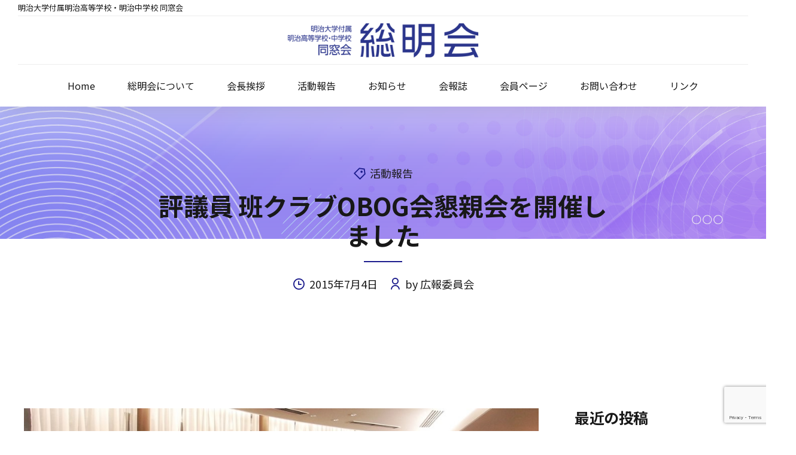

--- FILE ---
content_type: text/html; charset=UTF-8
request_url: https://meiji-soumeikai.com/liberalism-liberal-feminism-and-anarchism/
body_size: 33253
content:
<!DOCTYPE html>
<html lang="ja" data-bt-theme=" ">
<head>
		<meta charset="UTF-8">
		<meta name="viewport" content="width=device-width, initial-scale=1, maximum-scale=1, user-scalable=no">
		<meta name="mobile-web-app-capable" content="yes">
		<meta name="apple-mobile-web-app-capable" content="yes">
	<title>評議員 班クラブOBOG会懇親会を開催しました &#8211; 総明会 公式ホームページ</title>
<meta name='robots' content='max-image-preview:large' />
	<style>img:is([sizes="auto" i], [sizes^="auto," i]) { contain-intrinsic-size: 3000px 1500px }</style>
	<meta name="dlm-version" content="5.1.6"><link rel='dns-prefetch' href='//fonts.googleapis.com' />
<link rel="alternate" type="application/rss+xml" title="総明会 公式ホームページ &raquo; フィード" href="https://meiji-soumeikai.com/feed/" />
<link rel="alternate" type="application/rss+xml" title="総明会 公式ホームページ &raquo; コメントフィード" href="https://meiji-soumeikai.com/comments/feed/" />
<script type="text/javascript">
/* <![CDATA[ */
window._wpemojiSettings = {"baseUrl":"https:\/\/s.w.org\/images\/core\/emoji\/16.0.1\/72x72\/","ext":".png","svgUrl":"https:\/\/s.w.org\/images\/core\/emoji\/16.0.1\/svg\/","svgExt":".svg","source":{"concatemoji":"https:\/\/meiji-soumeikai.com\/oomeiji\/wp-includes\/js\/wp-emoji-release.min.js?ver=6.8.3"}};
/*! This file is auto-generated */
!function(s,n){var o,i,e;function c(e){try{var t={supportTests:e,timestamp:(new Date).valueOf()};sessionStorage.setItem(o,JSON.stringify(t))}catch(e){}}function p(e,t,n){e.clearRect(0,0,e.canvas.width,e.canvas.height),e.fillText(t,0,0);var t=new Uint32Array(e.getImageData(0,0,e.canvas.width,e.canvas.height).data),a=(e.clearRect(0,0,e.canvas.width,e.canvas.height),e.fillText(n,0,0),new Uint32Array(e.getImageData(0,0,e.canvas.width,e.canvas.height).data));return t.every(function(e,t){return e===a[t]})}function u(e,t){e.clearRect(0,0,e.canvas.width,e.canvas.height),e.fillText(t,0,0);for(var n=e.getImageData(16,16,1,1),a=0;a<n.data.length;a++)if(0!==n.data[a])return!1;return!0}function f(e,t,n,a){switch(t){case"flag":return n(e,"\ud83c\udff3\ufe0f\u200d\u26a7\ufe0f","\ud83c\udff3\ufe0f\u200b\u26a7\ufe0f")?!1:!n(e,"\ud83c\udde8\ud83c\uddf6","\ud83c\udde8\u200b\ud83c\uddf6")&&!n(e,"\ud83c\udff4\udb40\udc67\udb40\udc62\udb40\udc65\udb40\udc6e\udb40\udc67\udb40\udc7f","\ud83c\udff4\u200b\udb40\udc67\u200b\udb40\udc62\u200b\udb40\udc65\u200b\udb40\udc6e\u200b\udb40\udc67\u200b\udb40\udc7f");case"emoji":return!a(e,"\ud83e\udedf")}return!1}function g(e,t,n,a){var r="undefined"!=typeof WorkerGlobalScope&&self instanceof WorkerGlobalScope?new OffscreenCanvas(300,150):s.createElement("canvas"),o=r.getContext("2d",{willReadFrequently:!0}),i=(o.textBaseline="top",o.font="600 32px Arial",{});return e.forEach(function(e){i[e]=t(o,e,n,a)}),i}function t(e){var t=s.createElement("script");t.src=e,t.defer=!0,s.head.appendChild(t)}"undefined"!=typeof Promise&&(o="wpEmojiSettingsSupports",i=["flag","emoji"],n.supports={everything:!0,everythingExceptFlag:!0},e=new Promise(function(e){s.addEventListener("DOMContentLoaded",e,{once:!0})}),new Promise(function(t){var n=function(){try{var e=JSON.parse(sessionStorage.getItem(o));if("object"==typeof e&&"number"==typeof e.timestamp&&(new Date).valueOf()<e.timestamp+604800&&"object"==typeof e.supportTests)return e.supportTests}catch(e){}return null}();if(!n){if("undefined"!=typeof Worker&&"undefined"!=typeof OffscreenCanvas&&"undefined"!=typeof URL&&URL.createObjectURL&&"undefined"!=typeof Blob)try{var e="postMessage("+g.toString()+"("+[JSON.stringify(i),f.toString(),p.toString(),u.toString()].join(",")+"));",a=new Blob([e],{type:"text/javascript"}),r=new Worker(URL.createObjectURL(a),{name:"wpTestEmojiSupports"});return void(r.onmessage=function(e){c(n=e.data),r.terminate(),t(n)})}catch(e){}c(n=g(i,f,p,u))}t(n)}).then(function(e){for(var t in e)n.supports[t]=e[t],n.supports.everything=n.supports.everything&&n.supports[t],"flag"!==t&&(n.supports.everythingExceptFlag=n.supports.everythingExceptFlag&&n.supports[t]);n.supports.everythingExceptFlag=n.supports.everythingExceptFlag&&!n.supports.flag,n.DOMReady=!1,n.readyCallback=function(){n.DOMReady=!0}}).then(function(){return e}).then(function(){var e;n.supports.everything||(n.readyCallback(),(e=n.source||{}).concatemoji?t(e.concatemoji):e.wpemoji&&e.twemoji&&(t(e.twemoji),t(e.wpemoji)))}))}((window,document),window._wpemojiSettings);
/* ]]> */
</script>
<style id='wp-emoji-styles-inline-css' type='text/css'>

	img.wp-smiley, img.emoji {
		display: inline !important;
		border: none !important;
		box-shadow: none !important;
		height: 1em !important;
		width: 1em !important;
		margin: 0 0.07em !important;
		vertical-align: -0.1em !important;
		background: none !important;
		padding: 0 !important;
	}
</style>
<link rel='stylesheet' id='wp-block-library-css' href='https://meiji-soumeikai.com/oomeiji/wp-includes/css/dist/block-library/style.min.css?ver=6.8.3' type='text/css' media='all' />
<style id='classic-theme-styles-inline-css' type='text/css'>
/*! This file is auto-generated */
.wp-block-button__link{color:#fff;background-color:#32373c;border-radius:9999px;box-shadow:none;text-decoration:none;padding:calc(.667em + 2px) calc(1.333em + 2px);font-size:1.125em}.wp-block-file__button{background:#32373c;color:#fff;text-decoration:none}
</style>
<style id='global-styles-inline-css' type='text/css'>
:root{--wp--preset--aspect-ratio--square: 1;--wp--preset--aspect-ratio--4-3: 4/3;--wp--preset--aspect-ratio--3-4: 3/4;--wp--preset--aspect-ratio--3-2: 3/2;--wp--preset--aspect-ratio--2-3: 2/3;--wp--preset--aspect-ratio--16-9: 16/9;--wp--preset--aspect-ratio--9-16: 9/16;--wp--preset--color--black: #000000;--wp--preset--color--cyan-bluish-gray: #abb8c3;--wp--preset--color--white: #ffffff;--wp--preset--color--pale-pink: #f78da7;--wp--preset--color--vivid-red: #cf2e2e;--wp--preset--color--luminous-vivid-orange: #ff6900;--wp--preset--color--luminous-vivid-amber: #fcb900;--wp--preset--color--light-green-cyan: #7bdcb5;--wp--preset--color--vivid-green-cyan: #00d084;--wp--preset--color--pale-cyan-blue: #8ed1fc;--wp--preset--color--vivid-cyan-blue: #0693e3;--wp--preset--color--vivid-purple: #9b51e0;--wp--preset--gradient--vivid-cyan-blue-to-vivid-purple: linear-gradient(135deg,rgba(6,147,227,1) 0%,rgb(155,81,224) 100%);--wp--preset--gradient--light-green-cyan-to-vivid-green-cyan: linear-gradient(135deg,rgb(122,220,180) 0%,rgb(0,208,130) 100%);--wp--preset--gradient--luminous-vivid-amber-to-luminous-vivid-orange: linear-gradient(135deg,rgba(252,185,0,1) 0%,rgba(255,105,0,1) 100%);--wp--preset--gradient--luminous-vivid-orange-to-vivid-red: linear-gradient(135deg,rgba(255,105,0,1) 0%,rgb(207,46,46) 100%);--wp--preset--gradient--very-light-gray-to-cyan-bluish-gray: linear-gradient(135deg,rgb(238,238,238) 0%,rgb(169,184,195) 100%);--wp--preset--gradient--cool-to-warm-spectrum: linear-gradient(135deg,rgb(74,234,220) 0%,rgb(151,120,209) 20%,rgb(207,42,186) 40%,rgb(238,44,130) 60%,rgb(251,105,98) 80%,rgb(254,248,76) 100%);--wp--preset--gradient--blush-light-purple: linear-gradient(135deg,rgb(255,206,236) 0%,rgb(152,150,240) 100%);--wp--preset--gradient--blush-bordeaux: linear-gradient(135deg,rgb(254,205,165) 0%,rgb(254,45,45) 50%,rgb(107,0,62) 100%);--wp--preset--gradient--luminous-dusk: linear-gradient(135deg,rgb(255,203,112) 0%,rgb(199,81,192) 50%,rgb(65,88,208) 100%);--wp--preset--gradient--pale-ocean: linear-gradient(135deg,rgb(255,245,203) 0%,rgb(182,227,212) 50%,rgb(51,167,181) 100%);--wp--preset--gradient--electric-grass: linear-gradient(135deg,rgb(202,248,128) 0%,rgb(113,206,126) 100%);--wp--preset--gradient--midnight: linear-gradient(135deg,rgb(2,3,129) 0%,rgb(40,116,252) 100%);--wp--preset--font-size--small: 13px;--wp--preset--font-size--medium: 20px;--wp--preset--font-size--large: 36px;--wp--preset--font-size--x-large: 42px;--wp--preset--spacing--20: 0.44rem;--wp--preset--spacing--30: 0.67rem;--wp--preset--spacing--40: 1rem;--wp--preset--spacing--50: 1.5rem;--wp--preset--spacing--60: 2.25rem;--wp--preset--spacing--70: 3.38rem;--wp--preset--spacing--80: 5.06rem;--wp--preset--shadow--natural: 6px 6px 9px rgba(0, 0, 0, 0.2);--wp--preset--shadow--deep: 12px 12px 50px rgba(0, 0, 0, 0.4);--wp--preset--shadow--sharp: 6px 6px 0px rgba(0, 0, 0, 0.2);--wp--preset--shadow--outlined: 6px 6px 0px -3px rgba(255, 255, 255, 1), 6px 6px rgba(0, 0, 0, 1);--wp--preset--shadow--crisp: 6px 6px 0px rgba(0, 0, 0, 1);}:where(.is-layout-flex){gap: 0.5em;}:where(.is-layout-grid){gap: 0.5em;}body .is-layout-flex{display: flex;}.is-layout-flex{flex-wrap: wrap;align-items: center;}.is-layout-flex > :is(*, div){margin: 0;}body .is-layout-grid{display: grid;}.is-layout-grid > :is(*, div){margin: 0;}:where(.wp-block-columns.is-layout-flex){gap: 2em;}:where(.wp-block-columns.is-layout-grid){gap: 2em;}:where(.wp-block-post-template.is-layout-flex){gap: 1.25em;}:where(.wp-block-post-template.is-layout-grid){gap: 1.25em;}.has-black-color{color: var(--wp--preset--color--black) !important;}.has-cyan-bluish-gray-color{color: var(--wp--preset--color--cyan-bluish-gray) !important;}.has-white-color{color: var(--wp--preset--color--white) !important;}.has-pale-pink-color{color: var(--wp--preset--color--pale-pink) !important;}.has-vivid-red-color{color: var(--wp--preset--color--vivid-red) !important;}.has-luminous-vivid-orange-color{color: var(--wp--preset--color--luminous-vivid-orange) !important;}.has-luminous-vivid-amber-color{color: var(--wp--preset--color--luminous-vivid-amber) !important;}.has-light-green-cyan-color{color: var(--wp--preset--color--light-green-cyan) !important;}.has-vivid-green-cyan-color{color: var(--wp--preset--color--vivid-green-cyan) !important;}.has-pale-cyan-blue-color{color: var(--wp--preset--color--pale-cyan-blue) !important;}.has-vivid-cyan-blue-color{color: var(--wp--preset--color--vivid-cyan-blue) !important;}.has-vivid-purple-color{color: var(--wp--preset--color--vivid-purple) !important;}.has-black-background-color{background-color: var(--wp--preset--color--black) !important;}.has-cyan-bluish-gray-background-color{background-color: var(--wp--preset--color--cyan-bluish-gray) !important;}.has-white-background-color{background-color: var(--wp--preset--color--white) !important;}.has-pale-pink-background-color{background-color: var(--wp--preset--color--pale-pink) !important;}.has-vivid-red-background-color{background-color: var(--wp--preset--color--vivid-red) !important;}.has-luminous-vivid-orange-background-color{background-color: var(--wp--preset--color--luminous-vivid-orange) !important;}.has-luminous-vivid-amber-background-color{background-color: var(--wp--preset--color--luminous-vivid-amber) !important;}.has-light-green-cyan-background-color{background-color: var(--wp--preset--color--light-green-cyan) !important;}.has-vivid-green-cyan-background-color{background-color: var(--wp--preset--color--vivid-green-cyan) !important;}.has-pale-cyan-blue-background-color{background-color: var(--wp--preset--color--pale-cyan-blue) !important;}.has-vivid-cyan-blue-background-color{background-color: var(--wp--preset--color--vivid-cyan-blue) !important;}.has-vivid-purple-background-color{background-color: var(--wp--preset--color--vivid-purple) !important;}.has-black-border-color{border-color: var(--wp--preset--color--black) !important;}.has-cyan-bluish-gray-border-color{border-color: var(--wp--preset--color--cyan-bluish-gray) !important;}.has-white-border-color{border-color: var(--wp--preset--color--white) !important;}.has-pale-pink-border-color{border-color: var(--wp--preset--color--pale-pink) !important;}.has-vivid-red-border-color{border-color: var(--wp--preset--color--vivid-red) !important;}.has-luminous-vivid-orange-border-color{border-color: var(--wp--preset--color--luminous-vivid-orange) !important;}.has-luminous-vivid-amber-border-color{border-color: var(--wp--preset--color--luminous-vivid-amber) !important;}.has-light-green-cyan-border-color{border-color: var(--wp--preset--color--light-green-cyan) !important;}.has-vivid-green-cyan-border-color{border-color: var(--wp--preset--color--vivid-green-cyan) !important;}.has-pale-cyan-blue-border-color{border-color: var(--wp--preset--color--pale-cyan-blue) !important;}.has-vivid-cyan-blue-border-color{border-color: var(--wp--preset--color--vivid-cyan-blue) !important;}.has-vivid-purple-border-color{border-color: var(--wp--preset--color--vivid-purple) !important;}.has-vivid-cyan-blue-to-vivid-purple-gradient-background{background: var(--wp--preset--gradient--vivid-cyan-blue-to-vivid-purple) !important;}.has-light-green-cyan-to-vivid-green-cyan-gradient-background{background: var(--wp--preset--gradient--light-green-cyan-to-vivid-green-cyan) !important;}.has-luminous-vivid-amber-to-luminous-vivid-orange-gradient-background{background: var(--wp--preset--gradient--luminous-vivid-amber-to-luminous-vivid-orange) !important;}.has-luminous-vivid-orange-to-vivid-red-gradient-background{background: var(--wp--preset--gradient--luminous-vivid-orange-to-vivid-red) !important;}.has-very-light-gray-to-cyan-bluish-gray-gradient-background{background: var(--wp--preset--gradient--very-light-gray-to-cyan-bluish-gray) !important;}.has-cool-to-warm-spectrum-gradient-background{background: var(--wp--preset--gradient--cool-to-warm-spectrum) !important;}.has-blush-light-purple-gradient-background{background: var(--wp--preset--gradient--blush-light-purple) !important;}.has-blush-bordeaux-gradient-background{background: var(--wp--preset--gradient--blush-bordeaux) !important;}.has-luminous-dusk-gradient-background{background: var(--wp--preset--gradient--luminous-dusk) !important;}.has-pale-ocean-gradient-background{background: var(--wp--preset--gradient--pale-ocean) !important;}.has-electric-grass-gradient-background{background: var(--wp--preset--gradient--electric-grass) !important;}.has-midnight-gradient-background{background: var(--wp--preset--gradient--midnight) !important;}.has-small-font-size{font-size: var(--wp--preset--font-size--small) !important;}.has-medium-font-size{font-size: var(--wp--preset--font-size--medium) !important;}.has-large-font-size{font-size: var(--wp--preset--font-size--large) !important;}.has-x-large-font-size{font-size: var(--wp--preset--font-size--x-large) !important;}
:where(.wp-block-post-template.is-layout-flex){gap: 1.25em;}:where(.wp-block-post-template.is-layout-grid){gap: 1.25em;}
:where(.wp-block-columns.is-layout-flex){gap: 2em;}:where(.wp-block-columns.is-layout-grid){gap: 2em;}
:root :where(.wp-block-pullquote){font-size: 1.5em;line-height: 1.6;}
</style>
<link rel='stylesheet' id='bt_bb_content_elements-css' href='https://meiji-soumeikai.com/oomeiji/wp-content/plugins/bold-page-builder/css/front_end/content_elements.crush.css?ver=5.5.3' type='text/css' media='all' />
<link rel='stylesheet' id='bt_bb_slick-css' href='https://meiji-soumeikai.com/oomeiji/wp-content/plugins/bold-page-builder/slick/slick.css?ver=5.5.3' type='text/css' media='all' />
<link rel='stylesheet' id='bold-timeline-css' href='https://meiji-soumeikai.com/oomeiji/wp-content/plugins/bold-timeline-lite/style.css?ver=6.8.3' type='text/css' media='all' />
<link rel='stylesheet' id='bt_cc_style-css' href='https://meiji-soumeikai.com/oomeiji/wp-content/plugins/bt_cost_calculator/style.min.css?ver=6.8.3' type='text/css' media='all' />
<link rel='stylesheet' id='contact-form-7-css' href='https://meiji-soumeikai.com/oomeiji/wp-content/plugins/contact-form-7/includes/css/styles.css?ver=6.1.4' type='text/css' media='all' />
<link rel='stylesheet' id='ad-astra-style-css' href='https://meiji-soumeikai.com/oomeiji/wp-content/themes/ad-astra/style.css?ver=6.8.3' type='text/css' media='screen' />
<style id='ad-astra-style-inline-css' type='text/css'>
::selection{background: #1d1d8d;} select, input{font-family: "Noto Sans JP",Arial,Helvetica,sans-serif;} input[type="file"]::-webkit-file-upload-button{background: #1d1d8d !important; font-family: "Noto Sans JP",Arial,Helvetica,sans-serif;} input[type="checkbox"]:after{ color: #1d1d8d;} input[type="radio"]:after{ color: #1d1d8d;} .fancy-select ul.options li:before{ background: #1d1d8d;} .fancy-select ul.options li:hover{color: #1d1d8d;} .bt-content .btPostSingleItemStandard .btArticleContent a:not(.wp-block-button__link){color: #1d1d8d;} a:hover:not(.wp-block-button__link){color: #1d1d8d;} .btText a{color: #1d1d8d;} body{font-family: "Noto Sans JP",Arial,Helvetica,sans-serif;} h1, h2, h3, h4, h5, h6{font-family: "Noto Sans JP",Arial,Helvetica,sans-serif;} blockquote{ font-family: "Noto Sans JP",Arial,Helvetica,sans-serif;} blockquote:before{ color: #1d1d8d;} .bt-content-holder table th{ background-color: #1d1d8d;} .btAccentDarkHeader .btPreloader .animation > div:first-child, .btLightAccentHeader .btPreloader .animation > div:first-child, .btTransparentLightHeader .btPreloader .animation > div:first-child{ background-color: #1d1d8d;} .btPreloader .animation .preloaderLogo{height: 80px;} .btLoader:after{ background: #1d1d8d;} body.error404 .bt-error-page .bt_bb_port .bt_bb_cell .bt_bb_headline_subheadline .bt_bb_button .bt_bb_link, body.error404 .btErrorPage .bt_bb_port .bt_bb_cell .bt_bb_headline_subheadline .bt_bb_button .bt_bb_link{ -webkit-box-shadow: 0 0 0 2em #1d1d8d inset; box-shadow: 0 0 0 2em #1d1d8d inset;} body.error404 .bt-error-page .bt_bb_port .bt_bb_cell .bt_bb_headline_subheadline .bt_bb_button .bt_bb_link:hover, body.error404 .btErrorPage .bt_bb_port .bt_bb_cell .bt_bb_headline_subheadline .bt_bb_button .bt_bb_link:hover{-webkit-box-shadow: 0 0 0 2em #1d1d8d inset,0 5px 20px rgba(0,0,0,.2); box-shadow: 0 0 0 2em #1d1d8d inset,0 5px 20px rgba(0,0,0,.2);} .bt_bb_touch body.btBelowMenu .btPageHeadline .bt_bb_port{padding-top: -webkit-calc(6em + 80px*0.6); padding-top: -moz-calc(6em + 80px*0.6); padding-top: calc(6em + 80px*0.6);} .btPageHeadlineLightAccent .btPageHeadline:before{background: #1d1d8d;} .btPageHeadlineLightAccent .btPageHeadline.bt_bb_background_image:before{background: -webkit-linear-gradient(top,#1d1d8d -20%,transparent 50%),-webkit-linear-gradient(bottom,#1d1d8d 0%,transparent 80%); background: -moz-linear-gradient(top,#1d1d8d -20%,transparent 50%),-moz-linear-gradient(bottom,#1d1d8d 0%,transparent 80%); background: linear-gradient(to bottom,#1d1d8d -20%,transparent 50%),linear-gradient(to top,#1d1d8d 0%,transparent 80%);} .btPageHeadlineLightAccent .btPageHeadline .btArticleCategories:before, .btPageHeadlineLightAccent .btPageHeadline .btArticleAuthor:before, .btPageHeadlineLightAccent .btPageHeadline .btArticleDate:before, .btPageHeadlineLightAccent .btPageHeadline .btArticleComments:before{color: #952bff;} .btPageHeadlineLightAccent .btPageHeadline .bt_bb_dash_bottom.bt_bb_headline .bt_bb_headline_content:after{background: #952bff;} .btPageHeadlineDarkAccent .btPageHeadline:before{background: #1d1d8d;} .btPageHeadlineDarkAccent .btPageHeadline.bt_bb_background_image:before{background: -webkit-linear-gradient(top,#1d1d8d -20%,transparent 50%),-webkit-linear-gradient(bottom,#1d1d8d 0%,transparent 80%); background: -moz-linear-gradient(top,#1d1d8d -20%,transparent 50%),-moz-linear-gradient(bottom,#1d1d8d 0%,transparent 80%); background: linear-gradient(to bottom,#1d1d8d -20%,transparent 50%),linear-gradient(to top,#1d1d8d 0%,transparent 80%);} .btPageHeadlineLightAlternate .btPageHeadline:before{background: #952bff;} .btPageHeadlineLightAlternate .btPageHeadline.bt_bb_background_image:before{background: -webkit-linear-gradient(top,#952bff -20%,transparent 50%),-webkit-linear-gradient(bottom,#952bff 0%,transparent 80%); background: -moz-linear-gradient(top,#952bff -20%,transparent 50%),-moz-linear-gradient(bottom,#952bff 0%,transparent 80%); background: linear-gradient(to bottom,#952bff -20%,transparent 50%),linear-gradient(to top,#952bff 0%,transparent 80%);} .btPageHeadlineLightAlternate .btPageHeadline .btArticleCategories:before, .btPageHeadlineLightAlternate .btPageHeadline .btArticleAuthor:before, .btPageHeadlineLightAlternate .btPageHeadline .btArticleDate:before, .btPageHeadlineLightAlternate .btPageHeadline .btArticleComments:before{color: #1d1d8d;} .btPageHeadlineLightAlternate .btPageHeadline .bt_bb_dash_bottom.bt_bb_headline .bt_bb_headline_content:after{background: #1d1d8d;} .btPageHeadlineDarkAlternate .btPageHeadline:before{background: #952bff;} .btPageHeadlineDarkAlternate .btPageHeadline.bt_bb_background_image:before{background: -webkit-linear-gradient(top,#952bff -20%,transparent 50%),-webkit-linear-gradient(bottom,#952bff 0%,transparent 80%); background: -moz-linear-gradient(top,#952bff -20%,transparent 50%),-moz-linear-gradient(bottom,#952bff 0%,transparent 80%); background: linear-gradient(to bottom,#952bff -20%,transparent 50%),linear-gradient(to top,#952bff 0%,transparent 80%);} .btPageHeadlineDarkAlternate .btPageHeadline .btArticleCategories:before, .btPageHeadlineDarkAlternate .btPageHeadline .btArticleAuthor:before, .btPageHeadlineDarkAlternate .btPageHeadline .btArticleDate:before, .btPageHeadlineDarkAlternate .btPageHeadline .btArticleComments:before{color: #1d1d8d;} .btPageHeadlineDarkAlternate .btPageHeadline .bt_bb_dash_bottom.bt_bb_headline .bt_bb_headline_content:after{background: #1d1d8d;} .bt-no-search-results .bt_bb_port #searchform input[type='submit']{ background: #1d1d8d; font-family: "Noto Sans JP",Arial,Helvetica,sans-serif;} .bt-no-search-results .bt_bb_port .bt_bb_button a{ background: #1d1d8d;} .bt-no-search-results .bt_bb_port .bt_bb_button a .bt_bb_button_text{font-family: "Noto Sans JP",Arial,Helvetica,sans-serif;} .mainHeader{ font-family: "Noto Sans JP",Arial,Helvetica,sans-serif;} .mainHeader a:hover{color: #1d1d8d;} .menuPort{ font-family: "Noto Sans JP",Arial,Helvetica,sans-serif;} .menuPort nav > ul > li > a{line-height: 80px;} .btTextLogo{ font-family: "Noto Sans JP",Arial,Helvetica,sans-serif; line-height: 80px; line-height: max(50px,80px);} .btMenuVertical .bt-vertical-header-top .btTextLogo{line-height: -webkit-calc(80px*0.5); line-height: -moz-calc(80px*0.5); line-height: calc(80px*0.5); line-height: max(50px,-webkit-calc(80px*0.5)); line-height: max(50px,-moz-calc(80px*0.5)); line-height: max(50px,calc(80px*0.5));} .bt-logo-area .logo img{height: 80px;} .bt-horizontal-menu-trigger{ line-height: 80px; line-height: max(50px,80px);} .btStickyHeaderActive .bt-horizontal-menu-trigger{line-height: -webkit-calc(80px*0.6); line-height: -moz-calc(80px*0.6); line-height: calc(80px*0.6); line-height: max(50px,-webkit-calc(80px*0.6)); line-height: max(50px,-moz-calc(80px*0.6)); line-height: max(50px,calc(80px*0.6));} .bt-horizontal-menu-trigger .bt_bb_icon:before, .bt-horizontal-menu-trigger .bt_bb_icon:after{ background: #1d1d8d;} .bt-horizontal-menu-trigger .bt_bb_icon > div{ background: #1d1d8d;} .btMenuHorizontal .menuPort nav > ul > li > a:after{ background-color: #1d1d8d;} .btMenuHorizontal .menuPort nav > ul > li > ul > li.menu-item-has-children > a:before{ background: #1d1d8d;} .btMenuHorizontal .menuPort ul ul li a:after{ background: #1d1d8d;} .btMenuHorizontal .menuPort ul ul li a:hover{color: #1d1d8d;} body.btMenuHorizontal .subToggler{ height: -webkit-calc(80px * .5); height: -moz-calc(80px * .5); height: calc(80px * .5);} .btMenuHorizontal .menuPort > nav > ul > li{margin: -webkit-calc(80px * .25) -webkit-calc(50px * .2) -webkit-calc(80px * .25) 0; margin: -moz-calc(80px * .25) -moz-calc(50px * .2) -moz-calc(80px * .25) 0; margin: calc(80px * .25) calc(50px * .2) calc(80px * .25) 0;} .btMenuHorizontal .menuPort > nav > ul > li > a{line-height: -webkit-calc(80px * .5); line-height: -moz-calc(80px * .5); line-height: calc(80px * .5);} .rtl.btMenuHorizontal .menuPort > nav > ul > li{margin: -webkit-calc(80px * .25) 0 -webkit-calc(80px * .25) -webkit-calc(50px * .2); margin: -moz-calc(80px * .25) 0 -moz-calc(80px * .25) -moz-calc(50px * .2); margin: calc(80px * .25) 0 calc(80px * .25) calc(50px * .2);} .btMenuHorizontal .menuPort > nav > ul > li > ul > li{font-family: "Noto Sans JP",Arial,Helvetica,sans-serif;} .btMenuHorizontal .topBarInMenu{ height: 80px;} .btMenuHorizontal .topBarInMenu .topBarInMenuCell{line-height: -webkit-calc(80px*0.6); line-height: -moz-calc(80px*0.6); line-height: calc(80px*0.6); line-height: max(50px,-webkit-calc(80px*0.6)); line-height: max(50px,-moz-calc(80px*0.6)); line-height: max(50px,calc(80px*0.6));} .btAccentLightHeader .bt-below-logo-area, .btAccentLightHeader .topBar{background-color: #1d1d8d;} .btAccentDarkHeader .bt-below-logo-area, .btAccentDarkHeader .topBar{background-color: #1d1d8d;} .btLightAccentHeader .bt-logo-area, .btLightAccentHeader .bt-vertical-header-top{background-color: #1d1d8d;} .btLightAccentHeader.btMenuHorizontal.btBelowMenu .mainHeader .bt-logo-area{background-color: #1d1d8d;} .btAlternateLightHeader .bt-logo-area, .btAlternateLightHeader .bt-vertical-header-top{background-color: #952bff;} .btAlternateLightHeader.btMenuHorizontal.btBelowMenu .mainHeader .bt-logo-area{background-color: #952bff;} .btLightAlternateHeader .bt-below-logo-area, .btLightAlternateHeader .topBar{background-color: #952bff;} .btAlternateDarkHeader .bt-logo-area, .btAlternateDarkHeader .bt-vertical-header-top{background-color: #952bff;} .btAlternateDarkHeader.btMenuHorizontal.btBelowMenu .mainHeader .bt-logo-area{background-color: #952bff;} .btDarkAlternateHeader .bt-below-logo-area, .btDarkAlternateHeader .topBar{background-color: #952bff;} .btStickyHeaderActive.btMenuHorizontal .mainHeader .bt-logo-area .logo img{height: -webkit-calc(80px*0.6); height: -moz-calc(80px*0.6); height: calc(80px*0.6); height: max(50px,-webkit-calc(80px*0.6)); height: max(50px,-moz-calc(80px*0.6)); height: max(50px,calc(80px*0.6));} .btStickyHeaderActive.btMenuHorizontal .mainHeader .bt-logo-area .btTextLogo{ line-height: -webkit-calc(80px*0.6); line-height: -moz-calc(80px*0.6); line-height: calc(80px*0.6); line-height: max(50px,-webkit-calc(80px*0.6)); line-height: max(50px,-moz-calc(80px*0.6)); line-height: max(50px,calc(80px*0.6));} .btStickyHeaderActive.btMenuHorizontal .mainHeader .bt-logo-area .menuPort nav > ul > li{margin-top: -webkit-calc(80px * .05); margin-top: -moz-calc(80px * .05); margin-top: calc(80px * .05); margin-bottom: -webkit-calc(80px * .05); margin-bottom: -moz-calc(80px * .05); margin-bottom: calc(80px * .05);} .btStickyHeaderActive.btMenuHorizontal .mainHeader .bt-logo-area .topBarInMenu{height: -webkit-calc(80px*0.6); height: -moz-calc(80px*0.6); height: calc(80px*0.6); height: max(50px,-webkit-calc(80px*0.6)); height: max(50px,-moz-calc(80px*0.6)); height: max(50px,calc(80px*0.6));} .btStickyHeaderActive.btMenuBelowLogo.btMenuBelowLogoShowArea.btMenuHorizontal .mainHeader .bt-logo-area .topBarInLogoArea{height: -webkit-calc(80px*0.6); height: -moz-calc(80px*0.6); height: calc(80px*0.6); height: max(50px,-webkit-calc(80px*0.6)); height: max(50px,-moz-calc(80px*0.6)); height: max(50px,calc(80px*0.6));} .bt-vertical-menu-trigger .bt_bb_icon:before, .bt-vertical-menu-trigger .bt_bb_icon:after{ background: #1d1d8d;} .bt-vertical-menu-trigger .bt_bb_icon > div{ background: #1d1d8d;} .btMenuVertical .mainHeader .btCloseVertical:before:hover{color: #1d1d8d;} .btMenuVertical .mainHeader nav ul li a:after{ background: #1d1d8d;} .btMenuHorizontal .topBarInLogoArea{ height: 80px;} .btMenuHorizontal .topBarInLogoArea .topBarInLogoAreaCell{border: 0 solid #1d1d8d;} .btLightAccentHeader.btMenuVerticalFullscreenEnabled .mainHeader .menuPort{ background: #1d1d8d !important;} .btAlternateLightHeader.btMenuVerticalFullscreenEnabled .mainHeader .menuPort{ background: #952bff !important;} .btAlternateDarkHeader.btMenuVerticalFullscreenEnabled .mainHeader .menuPort{ background: #952bff !important;} .btTransparentLightHeader.btMenuVerticalFullscreenEnabled.btMenuHorizontal .mainHeader .menuPort{ background: #952bff !important;} .btTransparentLightHeader.btMenuVerticalFullscreenEnabled.btMenuHorizontal .mainHeader .menuPort .header_fullscreen_image:before{background: -webkit-linear-gradient(left,#952bff 20%,transparent 100%); background: -moz-linear-gradient(left,#952bff 20%,transparent 100%); background: linear-gradient(to right,#952bff 20%,transparent 100%);} .btLightAccentHeader.btMenuVerticalFullscreenEnabled.btMenuHorizontal .mainHeader .menuPort .header_fullscreen_image:before{background: -webkit-linear-gradient(left,#1d1d8d 20%,transparent 100%); background: -moz-linear-gradient(left,#1d1d8d 20%,transparent 100%); background: linear-gradient(to right,#1d1d8d 20%,transparent 100%);} .btAlternateLightHeader.btMenuVerticalFullscreenEnabled.btMenuHorizontal .mainHeader .menuPort .header_fullscreen_image:before{background: -webkit-linear-gradient(left,#952bff 20%,transparent 100%); background: -moz-linear-gradient(left,#952bff 20%,transparent 100%); background: linear-gradient(to right,#952bff 20%,transparent 100%);} .btTransparentLightHeader.btMenuVerticalFullscreenEnabled.btMenuHorizontal .mainHeader .menuPort .header_fullscreen_image:after{background: #952bff;} .btLightAccentHeader.btMenuVerticalFullscreenEnabled.btMenuHorizontal .mainHeader .menuPort .header_fullscreen_image:after{background: #1d1d8d;} .btAlternateLightHeader.btMenuVerticalFullscreenEnabled.btMenuHorizontal .mainHeader .menuPort .header_fullscreen_image:after{background: #952bff;} .btTransparentLightHeader.btMenuVerticalFullscreenEnabled.btMenuHorizontal .mainHeader.gutter .header_fullscreen_image:before{background: -webkit-linear-gradient(left,#952bff 40%,transparent 100%); background: -moz-linear-gradient(left,#952bff 40%,transparent 100%); background: linear-gradient(to right,#952bff 40%,transparent 100%);} .btLightAccentHeader.btMenuVerticalFullscreenEnabled.btMenuHorizontal .mainHeader.gutter .header_fullscreen_image:before{background: -webkit-linear-gradient(left,#1d1d8d 40%,transparent 100%); background: -moz-linear-gradient(left,#1d1d8d 40%,transparent 100%); background: linear-gradient(to right,#1d1d8d 40%,transparent 100%);} .btAlternateLightHeader.btMenuVerticalFullscreenEnabled.btMenuHorizontal .mainHeader.gutter .header_fullscreen_image:before{background: -webkit-linear-gradient(left,#952bff 40%,transparent 100%); background: -moz-linear-gradient(left,#952bff 40%,transparent 100%); background: linear-gradient(to right,#952bff 40%,transparent 100%);} .btMenuVerticalFullscreenEnabled.btMenuVertical.btTransparentLightHeader .mainHeader{background: #952bff !important;} .btMenuVerticalFullscreenEnabled.btMenuVertical.btTransparentLightHeader .mainHeader .menuPort{ background: #952bff !important;} .btMenuVerticalFullscreenEnabled:not(.btMenuVertical) .mainHeader .menuPort{ padding: -webkit-calc(80px * 1.25) 30px; padding: -moz-calc(80px * 1.25) 30px; padding: calc(80px * 1.25) 30px;} .btStickyHeaderActive.btMenuVerticalFullscreenEnabled:not(.btMenuVertical) .mainHeader .menuPort{top: -webkit-calc(80px*0.6); top: -moz-calc(80px*0.6); top: calc(80px*0.6); height: -webkit-calc(100vh - 80px*0.6); height: -moz-calc(100vh - 80px*0.6); height: calc(100vh - 80px*0.6);} .bt-site-footer .bt-footer-menu .menu li a:after{ background-color: #1d1d8d;} .btDarkSkin .bt-site-footer-copy-menu .port:before, .btLightSkin .btDarkSkin .bt-site-footer-copy-menu .port:before, .btDarkSkin.btLightSkin .btDarkSkin .bt-site-footer-copy-menu .port:before{background-color: #1d1d8d;} .bt-content .btArticleHeadline .bt_bb_headline .bt_bb_headline_content a:hover, .bt-content .btArticleListItem .bt_bb_headline .bt_bb_headline_content a:hover{color: #1d1d8d;} .btPostSingleItemStandard .btArticleShareEtc > div.btReadMoreColumn .bt_bb_button a{ background: #1d1d8d;} .btPostSingleItemStandard .btArticleShareEtc > div.btReadMoreColumn .bt_bb_button a .bt_bb_button_text{font-family: "Noto Sans JP",Arial,Helvetica,sans-serif;} .btAboutAuthor .aaTxt h1 .btArticleAuthor a:before, .btAboutAuthor .aaTxt h2 .btArticleAuthor a:before, .btAboutAuthor .aaTxt h3 .btArticleAuthor a:before, .btAboutAuthor .aaTxt h4 .btArticleAuthor a:before, .btAboutAuthor .aaTxt h5 .btArticleAuthor a:before, .btAboutAuthor .aaTxt h6 .btArticleAuthor a:before, .btAboutAuthor .aaTxt h7 .btArticleAuthor a:before, .btAboutAuthor .aaTxt h8 .btArticleAuthor a:before, .btAboutAuthor .aaTxt h1 .btArticleAuthor a:after, .btAboutAuthor .aaTxt h2 .btArticleAuthor a:after, .btAboutAuthor .aaTxt h3 .btArticleAuthor a:after, .btAboutAuthor .aaTxt h4 .btArticleAuthor a:after, .btAboutAuthor .aaTxt h5 .btArticleAuthor a:after, .btAboutAuthor .aaTxt h6 .btArticleAuthor a:after, .btAboutAuthor .aaTxt h7 .btArticleAuthor a:after, .btAboutAuthor .aaTxt h8 .btArticleAuthor a:after{ color: #1d1d8d;} .btAboutAuthor .aaTxt h1 .btArticleAuthor a:before, .btAboutAuthor .aaTxt h2 .btArticleAuthor a:before, .btAboutAuthor .aaTxt h3 .btArticleAuthor a:before, .btAboutAuthor .aaTxt h4 .btArticleAuthor a:before, .btAboutAuthor .aaTxt h5 .btArticleAuthor a:before, .btAboutAuthor .aaTxt h6 .btArticleAuthor a:before, .btAboutAuthor .aaTxt h7 .btArticleAuthor a:before, .btAboutAuthor .aaTxt h8 .btArticleAuthor a:before{ color: #1d1d8d;} .btAboutAuthor .aaTxt h1 .btArticleAuthor a:after, .btAboutAuthor .aaTxt h2 .btArticleAuthor a:after, .btAboutAuthor .aaTxt h3 .btArticleAuthor a:after, .btAboutAuthor .aaTxt h4 .btArticleAuthor a:after, .btAboutAuthor .aaTxt h5 .btArticleAuthor a:after, .btAboutAuthor .aaTxt h6 .btArticleAuthor a:after, .btAboutAuthor .aaTxt h7 .btArticleAuthor a:after, .btAboutAuthor .aaTxt h8 .btArticleAuthor a:after{ font-family: "Noto Sans JP",Arial,Helvetica,sans-serif; color: #1d1d8d; -webkit-box-shadow: 0 1px 0 0 #1d1d8d; box-shadow: 0 1px 0 0 #1d1d8d;} .btAboutAuthor .aaTxt h1 .btArticleAuthor a:hover:after, .btAboutAuthor .aaTxt h2 .btArticleAuthor a:hover:after, .btAboutAuthor .aaTxt h3 .btArticleAuthor a:hover:after, .btAboutAuthor .aaTxt h4 .btArticleAuthor a:hover:after, .btAboutAuthor .aaTxt h5 .btArticleAuthor a:hover:after, .btAboutAuthor .aaTxt h6 .btArticleAuthor a:hover:after, .btAboutAuthor .aaTxt h7 .btArticleAuthor a:hover:after, .btAboutAuthor .aaTxt h8 .btArticleAuthor a:hover:after{-webkit-box-shadow: 0 0 0 0 #1d1d8d; box-shadow: 0 0 0 0 #1d1d8d;} .btMediaBox.btQuote:before, .btMediaBox.btLink:before{ background-color: #1d1d8d;} .sticky.btArticleListItem .btArticleHeadline h1 .bt_bb_headline_content span a:after, .sticky.btArticleListItem .btArticleHeadline h2 .bt_bb_headline_content span a:after, .sticky.btArticleListItem .btArticleHeadline h3 .bt_bb_headline_content span a:after, .sticky.btArticleListItem .btArticleHeadline h4 .bt_bb_headline_content span a:after, .sticky.btArticleListItem .btArticleHeadline h5 .bt_bb_headline_content span a:after, .sticky.btArticleListItem .btArticleHeadline h6 .bt_bb_headline_content span a:after, .sticky.btArticleListItem .btArticleHeadline h7 .bt_bb_headline_content span a:after, .sticky.btArticleListItem .btArticleHeadline h8 .bt_bb_headline_content span a:after{ color: #1d1d8d;} .btPostSingleItemColumns .btTagsbtTags ul a:hover{background: #1d1d8d;} .post-password-form p:nth-child(2) input[type="submit"]{ background: #1d1d8d;} .btPagination{ font-family: "Noto Sans JP",Arial,Helvetica,sans-serif;} .btPagination .paging p a:hover{ background: #1d1d8d;} .btPrevNextNav .btPrevNext .btPrevNextItem .btPrevNextTitle{ font-family: "Noto Sans JP",Arial,Helvetica,sans-serif;} .btPrevNextNav .btPrevNext:hover:after{background: #1d1d8d;} .btPrevNextNav .btPrevNext:hover .btPrevNextTitle{color: #1d1d8d !important;} .bt-link-pages ul a.post-page-numbers:hover{ background: #1d1d8d;} .btArticleCategories:before, .btArticleAuthor:before, .btArticleDate:before, .btArticleComments:before{ color: #1d1d8d;} .btCommentsBox ul.comments li.pingback p a:not(.comment-edit-link), .btCommentsBox ul.comments li.trackback p a:not(.comment-edit-link), .bt-comments-box ul.comments li.pingback p a:not(.comment-edit-link), .bt-comments-box ul.comments li.trackback p a:not(.comment-edit-link){font-family: "Noto Sans JP",Arial,Helvetica,sans-serif;} .btCommentsBox ul.comments li.pingback p a:not(.comment-edit-link):hover, .btCommentsBox ul.comments li.trackback p a:not(.comment-edit-link):hover, .bt-comments-box ul.comments li.pingback p a:not(.comment-edit-link):hover, .bt-comments-box ul.comments li.trackback p a:not(.comment-edit-link):hover{color: #1d1d8d !important;} .btCommentsBox ul.comments li.pingback p .edit-link, .btCommentsBox ul.comments li.trackback p .edit-link, .bt-comments-box ul.comments li.pingback p .edit-link, .bt-comments-box ul.comments li.trackback p .edit-link{font-family: "Noto Sans JP",Arial,Helvetica,sans-serif;} .btCommentsBox ul.comments li.pingback p .edit-link a, .btCommentsBox ul.comments li.trackback p .edit-link a, .bt-comments-box ul.comments li.pingback p .edit-link a, .bt-comments-box ul.comments li.trackback p .edit-link a{ color: #1d1d8d;} .btCommentsBox .vcard h1.author a:hover, .btCommentsBox .vcard h2.author a:hover, .btCommentsBox .vcard h3.author a:hover, .btCommentsBox .vcard h4.author a:hover, .btCommentsBox .vcard h5.author a:hover, .btCommentsBox .vcard h6.author a:hover, .btCommentsBox .vcard h7.author a:hover, .btCommentsBox .vcard h8.author a:hover, .bt-comments-box .vcard h1.author a:hover, .bt-comments-box .vcard h2.author a:hover, .bt-comments-box .vcard h3.author a:hover, .bt-comments-box .vcard h4.author a:hover, .bt-comments-box .vcard h5.author a:hover, .bt-comments-box .vcard h6.author a:hover, .bt-comments-box .vcard h7.author a:hover, .bt-comments-box .vcard h8.author a:hover{color: #1d1d8d;} .btCommentsBox .vcard .posted:before, .bt-comments-box .vcard .posted:before{ color: #1d1d8d;} .btCommentsBox .commentTxt .comment p.reply a, .bt-comments-box .commentTxt .comment p.reply a{font-family: "Noto Sans JP",Arial,Helvetica,sans-serif;} .btCommentsBox .commentTxt .comment p.reply a:hover, .bt-comments-box .commentTxt .comment p.reply a:hover{ background: #1d1d8d;} .btCommentsBox .commentTxt .comment p.edit-link a:hover, .bt-comments-box .commentTxt .comment p.edit-link a:hover{ background: #1d1d8d;} .btCommentsBox .comment-form .comment-notes a:first-child:hover, .btCommentsBox .comment-form .logged-in-as a:first-child:hover, .btCommentsBox + #review_form_wrapper .comment-form .comment-notes a:first-child:hover, .btCommentsBox + #review_form_wrapper .comment-form .logged-in-as a:first-child:hover, .bt-comments-box .comment-form .comment-notes a:first-child:hover, .bt-comments-box .comment-form .logged-in-as a:first-child:hover, .bt-comments-box + #review_form_wrapper .comment-form .comment-notes a:first-child:hover, .bt-comments-box + #review_form_wrapper .comment-form .logged-in-as a:first-child:hover{color: #1d1d8d !important;} .btCommentsBox .comment-form .comment-notes a:last-child, .btCommentsBox .comment-form .logged-in-as a:last-child, .btCommentsBox + #review_form_wrapper .comment-form .comment-notes a:last-child, .btCommentsBox + #review_form_wrapper .comment-form .logged-in-as a:last-child, .bt-comments-box .comment-form .comment-notes a:last-child, .bt-comments-box .comment-form .logged-in-as a:last-child, .bt-comments-box + #review_form_wrapper .comment-form .comment-notes a:last-child, .bt-comments-box + #review_form_wrapper .comment-form .logged-in-as a:last-child{ font-family: "Noto Sans JP",Arial,Helvetica,sans-serif;} .btCommentsBox .comment-form .comment-notes a:last-child:hover, .btCommentsBox .comment-form .logged-in-as a:last-child:hover, .btCommentsBox + #review_form_wrapper .comment-form .comment-notes a:last-child:hover, .btCommentsBox + #review_form_wrapper .comment-form .logged-in-as a:last-child:hover, .bt-comments-box .comment-form .comment-notes a:last-child:hover, .bt-comments-box .comment-form .logged-in-as a:last-child:hover, .bt-comments-box + #review_form_wrapper .comment-form .comment-notes a:last-child:hover, .bt-comments-box + #review_form_wrapper .comment-form .logged-in-as a:last-child:hover{ background: #1d1d8d;} .btCommentsBox .comment-form > .pc-item label span.required, .btCommentsBox + #review_form_wrapper .comment-form > .pc-item label span.required, .bt-comments-box .comment-form > .pc-item label span.required, .bt-comments-box + #review_form_wrapper .comment-form > .pc-item label span.required{ background: #1d1d8d;} .btCommentsBox .comment-navigation a, .bt-comments-box .comment-navigation a{ font-family: "Noto Sans JP",Arial,Helvetica,sans-serif;} .btCommentsBox .comment-navigation a:hover, .bt-comments-box .comment-navigation a:hover{color: #1d1d8d;} .btCommentsBox .comment-navigation a:hover:first-child:before, .bt-comments-box .comment-navigation a:hover:first-child:before{ -webkit-box-shadow: 0 -3em 0 #1d1d8d inset; box-shadow: 0 -3em 0 #1d1d8d inset;} .btCommentsBox .comment-navigation a:hover:last-child:after, .bt-comments-box .comment-navigation a:hover:last-child:after{ -webkit-box-shadow: 0 -3em 0 #1d1d8d inset; box-shadow: 0 -3em 0 #1d1d8d inset;} .comment-respond .comment-form > .comment-form-author span.required, .comment-respond .comment-form > .comment-form-email span.required{ background: #1d1d8d;} .comment-reply-title small{ font-family: "Noto Sans JP",Arial,Helvetica,sans-serif;} .comment-reply-title small a#cancel-comment-reply-link{ font-family: "Noto Sans JP",Arial,Helvetica,sans-serif; background: #1d1d8d;} .btCommentSubmit{ background: #1d1d8d; font-family: "Noto Sans JP",Arial,Helvetica,sans-serif;} @media (max-width: 520px){.btCommentsBox ul.comments ul.children li.comment article:after, .bt-comments-box ul.comments ul.children li.comment article:after{ background: #1d1d8d;} }.no-comments{ font-family: "Noto Sans JP",Arial,Helvetica,sans-serif;} .sidebar .widget_bt_bb_recent_comments ul li .posted a:before, .btSidebar .widget_bt_bb_recent_comments ul li .posted a:before, .bt-site-footer-widgets .widget_bt_bb_recent_comments ul li .posted a:before{ color: #1d1d8d;} .body:not(.btNoDashInSidebar) .btBox .wp-block-group div > h1:after, .body:not(.btNoDashInSidebar) .btBox .wp-block-group div > h2:after, .body:not(.btNoDashInSidebar) .btBox .wp-block-group div > h3:after, .body:not(.btNoDashInSidebar) .btBox .wp-block-group div > h4:after, .body:not(.btNoDashInSidebar) .btBox .wp-block-group div > h5:after, .body:not(.btNoDashInSidebar) .btBox .wp-block-group div > h6:after, .body:not(.btNoDashInSidebar) .btBox .wp-block-group div > h7:after, .body:not(.btNoDashInSidebar) .btBox .wp-block-group div > h8:after, .body:not(.btNoDashInSidebar) .btCustomMenu .wp-block-group div > h1:after, .body:not(.btNoDashInSidebar) .btCustomMenu .wp-block-group div > h2:after, .body:not(.btNoDashInSidebar) .btCustomMenu .wp-block-group div > h3:after, .body:not(.btNoDashInSidebar) .btCustomMenu .wp-block-group div > h4:after, .body:not(.btNoDashInSidebar) .btCustomMenu .wp-block-group div > h5:after, .body:not(.btNoDashInSidebar) .btCustomMenu .wp-block-group div > h6:after, .body:not(.btNoDashInSidebar) .btCustomMenu .wp-block-group div > h7:after, .body:not(.btNoDashInSidebar) .btCustomMenu .wp-block-group div > h8:after, .body:not(.btNoDashInSidebar) .btTopBox .wp-block-group div > h1:after, .body:not(.btNoDashInSidebar) .btTopBox .wp-block-group div > h2:after, .body:not(.btNoDashInSidebar) .btTopBox .wp-block-group div > h3:after, .body:not(.btNoDashInSidebar) .btTopBox .wp-block-group div > h4:after, .body:not(.btNoDashInSidebar) .btTopBox .wp-block-group div > h5:after, .body:not(.btNoDashInSidebar) .btTopBox .wp-block-group div > h6:after, .body:not(.btNoDashInSidebar) .btTopBox .wp-block-group div > h7:after, .body:not(.btNoDashInSidebar) .btTopBox .wp-block-group div > h8:after{ border-bottom: 2px solid #1d1d8d;} body:not(.btNoDashInSidebar) .btBox > h4:after, body:not(.btNoDashInSidebar) .btCustomMenu > h4:after, body:not(.btNoDashInSidebar) .btTopBox > h4:after{ border-bottom: 2px solid #1d1d8d;} .btBox ul li a:after, .btBox ol.wp-block-latest-comments li a:after, .btCustomMenu ul li a:after, .btCustomMenu ol.wp-block-latest-comments li a:after, .btTopBox ul li a:after, .btTopBox ol.wp-block-latest-comments li a:after{ background: #1d1d8d;} .btBox ul li a:hover, .btBox ol.wp-block-latest-comments li a:hover, .btCustomMenu ul li a:hover, .btCustomMenu ol.wp-block-latest-comments li a:hover, .btTopBox ul li a:hover, .btTopBox ol.wp-block-latest-comments li a:hover{color: #1d1d8d;} .btBox ul li.current-menu-item > a, .btBox ol.wp-block-latest-comments li.current-menu-item > a, .btCustomMenu ul li.current-menu-item > a, .btCustomMenu ol.wp-block-latest-comments li.current-menu-item > a, .btTopBox ul li.current-menu-item > a, .btTopBox ol.wp-block-latest-comments li.current-menu-item > a{color: #1d1d8d;} .btBox .btImageTextWidget .btImageTextWidgetImage a:before, .btCustomMenu .btImageTextWidget .btImageTextWidgetImage a:before, .btTopBox .btImageTextWidget .btImageTextWidgetImage a:before{ background: #1d1d8d;} .widget_calendar table caption{font-family: "Noto Sans JP",Arial,Helvetica,sans-serif; background: #1d1d8d;} .widget_calendar table thead th{ background-color: #1d1d8d;} .widget_calendar table tbody tr td#today{color: #1d1d8d;} .widget_calendar table tbody td a{ background: #1d1d8d;} .widget_recent_comments ul .recentcomments .comment-author-link a:before{ color: #1d1d8d;} .wp-block-latest-comments li a[class*="comment-author"]:before{ color: #1d1d8d;} .widget_rss li a.rsswidget{font-family: "Noto Sans JP",Arial,Helvetica,sans-serif;} .widget_rss li .rss-date:before{ color: #1d1d8d;} .widget_shopping_cart .widget_shopping_cart_content .mini_cart_item .ppRemove a.remove{ background-color: #1d1d8d;} .menuPort .widget_shopping_cart .widget_shopping_cart_content .btCartWidgetIcon:hover, .topTools .widget_shopping_cart .widget_shopping_cart_content .btCartWidgetIcon:hover, .topBarInLogoArea .widget_shopping_cart .widget_shopping_cart_content .btCartWidgetIcon:hover{color: #1d1d8d;} .btMenuVertical .menuPort .widget_shopping_cart .widget_shopping_cart_content .btCartWidgetInnerContent .verticalMenuCartToggler, .btMenuVertical .topTools .widget_shopping_cart .widget_shopping_cart_content .btCartWidgetInnerContent .verticalMenuCartToggler, .btMenuVertical .topBarInLogoArea .widget_shopping_cart .widget_shopping_cart_content .btCartWidgetInnerContent .verticalMenuCartToggler{ background: #1d1d8d;} .btMenuHorizontal .topBarInMenu .widget_shopping_cart .widget_shopping_cart_content{line-height: -webkit-calc(80px*0.6); line-height: -moz-calc(80px*0.6); line-height: calc(80px*0.6); line-height: max(50px,-webkit-calc(80px*0.6)); line-height: max(50px,-moz-calc(80px*0.6)); line-height: max(50px,calc(80px*0.6));} .btMenuHorizontal .topBarInMenu .widget_shopping_cart .widget_shopping_cart_content .btCartWidgetInnerContent{top: -webkit-calc(80px*0.6); top: -moz-calc(80px*0.6); top: calc(80px*0.6); top: max(50px,-webkit-calc(80px*0.6)); top: max(50px,-moz-calc(80px*0.6)); top: max(50px,calc(80px*0.6));} .widget_recent_reviews{font-family: "Noto Sans JP",Arial,Helvetica,sans-serif;} .widget_price_filter .price_slider_wrapper .ui-slider .ui-slider-handle{ background-color: #1d1d8d;} .btBox .tagcloud a:hover, .btTags ul a:hover{ background: #1d1d8d;} .topTools a.btIconWidget:hover, .topBarInMenu a.btIconWidget:hover{color: #1d1d8d;} .btAccentIconWidget.btIconWidget .btIconWidgetIcon{color: #1d1d8d;} a.btAccentIconWidget.btIconWidget:hover{color: #1d1d8d;} .btAlternateIconWidget.btIconWidget .btIconWidgetIcon{color: #952bff;} a.btAlternateIconWidget.btIconWidget:hover{color: #952bff;} .bt-site-footer-widgets .btSearch button, .bt-site-footer-widgets .btSearch input[type=submit], .btSidebar .btSearch button, .btSidebar .btSearch input[type=submit], .btSidebar .widget_product_search button, .btSidebar .widget_product_search input[type=submit]{ background: #1d1d8d !important;} .bt-site-footer-widgets .wp-block-search .wp-block-search__button, .btSidebar .wp-block-search .wp-block-search__button{ background: #1d1d8d !important;} .btSearchInner.btFromTopBox .btSearchInnerClose .bt_bb_icon .bt_bb_icon_holder:hover{background: #1d1d8d !important;} .btSearchInner.btFromTopBox form button{ background: #1d1d8d;} .bt_bb_separator.bt_bb_border_color_accent{border-bottom-color: #1d1d8d;} .bt_bb_separator.bt_bb_border_color_alternate{border-bottom-color: #952bff;} .bt_bb_headline .bt_bb_headline_superheadline_outside{font-family: "Noto Sans JP",Arial,Helvetica,sans-serif;} .bt_bb_headline .bt_bb_headline_superheadline{ font-family: "Noto Sans JP",Arial,Helvetica,sans-serif;} .bt_bb_headline.bt_bb_subheadline .bt_bb_headline_subheadline{font-family: "Noto Sans JP",Arial,Helvetica,sans-serif;} .btHasBgImage.bt_bb_headline h1 .bt_bb_headline_content span, .btHasBgImage.bt_bb_headline h2 .bt_bb_headline_content span, .btHasBgImage.bt_bb_headline h3 .bt_bb_headline_content span, .btHasBgImage.bt_bb_headline h4 .bt_bb_headline_content span, .btHasBgImage.bt_bb_headline h5 .bt_bb_headline_content span, .btHasBgImage.bt_bb_headline h6 .bt_bb_headline_content span{ background-color: #1d1d8d;} .bt_bb_headline h1 .bt_bb_headline_content b, .bt_bb_headline h2 .bt_bb_headline_content b, .bt_bb_headline h3 .bt_bb_headline_content b, .bt_bb_headline h4 .bt_bb_headline_content b, .bt_bb_headline h5 .bt_bb_headline_content b, .bt_bb_headline h6 .bt_bb_headline_content b{color: #1d1d8d;} .bt_bb_headline h1 .bt_bb_headline_content u, .bt_bb_headline h2 .bt_bb_headline_content u, .bt_bb_headline h3 .bt_bb_headline_content u, .bt_bb_headline h4 .bt_bb_headline_content u, .bt_bb_headline h5 .bt_bb_headline_content u, .bt_bb_headline h6 .bt_bb_headline_content u{color: #952bff;} .bt_bb_dash_top.bt_bb_headline h1 .bt_bb_headline_content:before, .bt_bb_dash_top_bottom.bt_bb_headline h1 .bt_bb_headline_content:before, .bt_bb_dash_bottom.bt_bb_headline h1 .bt_bb_headline_content:before, .bt_bb_dash_top.bt_bb_headline h1 .bt_bb_headline_content:after, .bt_bb_dash_top_bottom.bt_bb_headline h1 .bt_bb_headline_content:after, .bt_bb_dash_bottom.bt_bb_headline h1 .bt_bb_headline_content:after, .bt_bb_dash_top.bt_bb_headline h2 .bt_bb_headline_content:before, .bt_bb_dash_top_bottom.bt_bb_headline h2 .bt_bb_headline_content:before, .bt_bb_dash_bottom.bt_bb_headline h2 .bt_bb_headline_content:before, .bt_bb_dash_top.bt_bb_headline h2 .bt_bb_headline_content:after, .bt_bb_dash_top_bottom.bt_bb_headline h2 .bt_bb_headline_content:after, .bt_bb_dash_bottom.bt_bb_headline h2 .bt_bb_headline_content:after, .bt_bb_dash_top.bt_bb_headline h3 .bt_bb_headline_content:before, .bt_bb_dash_top_bottom.bt_bb_headline h3 .bt_bb_headline_content:before, .bt_bb_dash_bottom.bt_bb_headline h3 .bt_bb_headline_content:before, .bt_bb_dash_top.bt_bb_headline h3 .bt_bb_headline_content:after, .bt_bb_dash_top_bottom.bt_bb_headline h3 .bt_bb_headline_content:after, .bt_bb_dash_bottom.bt_bb_headline h3 .bt_bb_headline_content:after, .bt_bb_dash_top.bt_bb_headline h4 .bt_bb_headline_content:before, .bt_bb_dash_top_bottom.bt_bb_headline h4 .bt_bb_headline_content:before, .bt_bb_dash_bottom.bt_bb_headline h4 .bt_bb_headline_content:before, .bt_bb_dash_top.bt_bb_headline h4 .bt_bb_headline_content:after, .bt_bb_dash_top_bottom.bt_bb_headline h4 .bt_bb_headline_content:after, .bt_bb_dash_bottom.bt_bb_headline h4 .bt_bb_headline_content:after, .bt_bb_dash_top.bt_bb_headline h5 .bt_bb_headline_content:before, .bt_bb_dash_top_bottom.bt_bb_headline h5 .bt_bb_headline_content:before, .bt_bb_dash_bottom.bt_bb_headline h5 .bt_bb_headline_content:before, .bt_bb_dash_top.bt_bb_headline h5 .bt_bb_headline_content:after, .bt_bb_dash_top_bottom.bt_bb_headline h5 .bt_bb_headline_content:after, .bt_bb_dash_bottom.bt_bb_headline h5 .bt_bb_headline_content:after, .bt_bb_dash_top.bt_bb_headline h6 .bt_bb_headline_content:before, .bt_bb_dash_top_bottom.bt_bb_headline h6 .bt_bb_headline_content:before, .bt_bb_dash_bottom.bt_bb_headline h6 .bt_bb_headline_content:before, .bt_bb_dash_top.bt_bb_headline h6 .bt_bb_headline_content:after, .bt_bb_dash_top_bottom.bt_bb_headline h6 .bt_bb_headline_content:after, .bt_bb_dash_bottom.bt_bb_headline h6 .bt_bb_headline_content:after{ background: #1d1d8d;} .bt_bb_dash_color_alternate.bt_bb_dash_top.bt_bb_headline h1 .bt_bb_headline_content:before, .bt_bb_dash_color_alternate.bt_bb_dash_top_bottom.bt_bb_headline h1 .bt_bb_headline_content:before, .bt_bb_dash_color_alternate.bt_bb_dash_bottom.bt_bb_headline h1 .bt_bb_headline_content:before, .bt_bb_dash_color_alternate.bt_bb_dash_top.bt_bb_headline h1 .bt_bb_headline_content:after, .bt_bb_dash_color_alternate.bt_bb_dash_top_bottom.bt_bb_headline h1 .bt_bb_headline_content:after, .bt_bb_dash_color_alternate.bt_bb_dash_bottom.bt_bb_headline h1 .bt_bb_headline_content:after, .bt_bb_dash_color_alternate.bt_bb_dash_top.bt_bb_headline h2 .bt_bb_headline_content:before, .bt_bb_dash_color_alternate.bt_bb_dash_top_bottom.bt_bb_headline h2 .bt_bb_headline_content:before, .bt_bb_dash_color_alternate.bt_bb_dash_bottom.bt_bb_headline h2 .bt_bb_headline_content:before, .bt_bb_dash_color_alternate.bt_bb_dash_top.bt_bb_headline h2 .bt_bb_headline_content:after, .bt_bb_dash_color_alternate.bt_bb_dash_top_bottom.bt_bb_headline h2 .bt_bb_headline_content:after, .bt_bb_dash_color_alternate.bt_bb_dash_bottom.bt_bb_headline h2 .bt_bb_headline_content:after, .bt_bb_dash_color_alternate.bt_bb_dash_top.bt_bb_headline h3 .bt_bb_headline_content:before, .bt_bb_dash_color_alternate.bt_bb_dash_top_bottom.bt_bb_headline h3 .bt_bb_headline_content:before, .bt_bb_dash_color_alternate.bt_bb_dash_bottom.bt_bb_headline h3 .bt_bb_headline_content:before, .bt_bb_dash_color_alternate.bt_bb_dash_top.bt_bb_headline h3 .bt_bb_headline_content:after, .bt_bb_dash_color_alternate.bt_bb_dash_top_bottom.bt_bb_headline h3 .bt_bb_headline_content:after, .bt_bb_dash_color_alternate.bt_bb_dash_bottom.bt_bb_headline h3 .bt_bb_headline_content:after, .bt_bb_dash_color_alternate.bt_bb_dash_top.bt_bb_headline h4 .bt_bb_headline_content:before, .bt_bb_dash_color_alternate.bt_bb_dash_top_bottom.bt_bb_headline h4 .bt_bb_headline_content:before, .bt_bb_dash_color_alternate.bt_bb_dash_bottom.bt_bb_headline h4 .bt_bb_headline_content:before, .bt_bb_dash_color_alternate.bt_bb_dash_top.bt_bb_headline h4 .bt_bb_headline_content:after, .bt_bb_dash_color_alternate.bt_bb_dash_top_bottom.bt_bb_headline h4 .bt_bb_headline_content:after, .bt_bb_dash_color_alternate.bt_bb_dash_bottom.bt_bb_headline h4 .bt_bb_headline_content:after, .bt_bb_dash_color_alternate.bt_bb_dash_top.bt_bb_headline h5 .bt_bb_headline_content:before, .bt_bb_dash_color_alternate.bt_bb_dash_top_bottom.bt_bb_headline h5 .bt_bb_headline_content:before, .bt_bb_dash_color_alternate.bt_bb_dash_bottom.bt_bb_headline h5 .bt_bb_headline_content:before, .bt_bb_dash_color_alternate.bt_bb_dash_top.bt_bb_headline h5 .bt_bb_headline_content:after, .bt_bb_dash_color_alternate.bt_bb_dash_top_bottom.bt_bb_headline h5 .bt_bb_headline_content:after, .bt_bb_dash_color_alternate.bt_bb_dash_bottom.bt_bb_headline h5 .bt_bb_headline_content:after, .bt_bb_dash_color_alternate.bt_bb_dash_top.bt_bb_headline h6 .bt_bb_headline_content:before, .bt_bb_dash_color_alternate.bt_bb_dash_top_bottom.bt_bb_headline h6 .bt_bb_headline_content:before, .bt_bb_dash_color_alternate.bt_bb_dash_bottom.bt_bb_headline h6 .bt_bb_headline_content:before, .bt_bb_dash_color_alternate.bt_bb_dash_top.bt_bb_headline h6 .bt_bb_headline_content:after, .bt_bb_dash_color_alternate.bt_bb_dash_top_bottom.bt_bb_headline h6 .bt_bb_headline_content:after, .bt_bb_dash_color_alternate.bt_bb_dash_bottom.bt_bb_headline h6 .bt_bb_headline_content:after{background: #952bff;} .bt_bb_dash_behind.bt_bb_headline:before{ border-color: #1d1d8d;} .bt_bb_dash_color_alternate.bt_bb_dash_behind.bt_bb_headline:before{border-color: #952bff;} .bt_bb_style_filled.bt_bb_icon .bt_bb_icon_holder:before, .bt_bb_style_filled.bt_bb_icon:hover .bt_bb_icon_holder:before{ background: #1d1d8d;} .bt_bb_style_outline.bt_bb_icon .bt_bb_icon_holder:before, .bt_bb_style_outline.bt_bb_icon:hover .bt_bb_icon_holder:before{-webkit-box-shadow: 0 0 0 2px #1d1d8d inset; box-shadow: 0 0 0 2px #1d1d8d inset; color: #1d1d8d;} .bt_bb_style_outline.bt_bb_icon:hover a.bt_bb_icon_holder:before{-webkit-box-shadow: 0 0 0 2px #1d1d8d inset,0 5px 20px rgba(0,0,0,.2); box-shadow: 0 0 0 2px #1d1d8d inset,0 5px 20px rgba(0,0,0,.2); color: #1d1d8d;} .bt_bb_style_borderless.bt_bb_icon:hover a.bt_bb_icon_holder:before{color: #1d1d8d;} .bt_bb_button{font-family: "Noto Sans JP",Arial,Helvetica,sans-serif;} .bt_bb_service .bt_bb_service_content .bt_bb_service_content_title{ font-family: "Noto Sans JP",Arial,Helvetica,sans-serif;} .bt_bb_service .bt_bb_service_content .bt_bb_service_content_title b{color: #1d1d8d;} .bt_bb_service .bt_bb_service_content .bt_bb_service_content_title u{color: #952bff;} .bt_bb_service .bt_bb_service_content .bt_bb_service_content_title a:hover{color: #1d1d8d;} .bt_bb_style_filled.bt_bb_service > .bt_bb_icon_holder{ background: #1d1d8d;} :hover.bt_bb_style_filled.bt_bb_service > .bt_bb_icon_holder{ background: #1d1d8d;} .bt_bb_style_outline.bt_bb_service > .bt_bb_icon_holder{-webkit-box-shadow: 0 0 0 2px #1d1d8d; box-shadow: 0 0 0 2px #1d1d8d; color: #1d1d8d;} :hover.bt_bb_style_outline.bt_bb_service > .bt_bb_icon_holder{-webkit-box-shadow: 0 0 0 2px #1d1d8d; box-shadow: 0 0 0 2px #1d1d8d; color: #1d1d8d;} .bt_bb_style_outline.bt_bb_service > .bt_bb_icon_holder:hover{-webkit-box-shadow: 0 0 0 2px #1d1d8d,0 5px 20px rgba(0,0,0,.2); box-shadow: 0 0 0 2px #1d1d8d,0 5px 20px rgba(0,0,0,.2);} .bt_bb_service .bt_bb_grid_item_read_more a{ color: #1d1d8d;} .bt_bb_service .bt_bb_grid_item_read_more a .bt_bb_grid_item_icon{ background: #1d1d8d;} button.slick-arrow{ font-family: "Noto Sans JP",Arial,Helvetica,sans-serif;} .slick-dots li.slick-active button:after{ background: #1d1d8d;} .bt_bb_active_dot_color_accent .slick-dots li.slick-active button:after{background: #1d1d8d;} .bt_bb_active_dot_color_alternate .slick-dots li.slick-active button:after{background: #952bff;} .bt_bb_style_simple ul.bt_bb_tabs_header li span:after{ background: #1d1d8d;} .bt_bb_style_simple.bt_bb_accordion .bt_bb_accordion_item .bt_bb_accordion_item_title:before{ background-color: #1d1d8d;} .btCounterHolder{font-family: "Noto Sans JP",Arial,Helvetica,sans-serif;} .btCounterHolder .btCountdownHolder span[class$="_text"]{font-family: "Noto Sans JP",Arial,Helvetica,sans-serif;} .btCountDownAccentNumbers.btCounterHolder .btCountdownHolder span[class^="n"], .btCountDownAccentNumbers.btCounterHolder .btCountdownHolder .days > span:first-child, .btCountDownAccentNumbers.btCounterHolder .btCountdownHolder .days > span:nth-child(2), .btCountDownAccentNumbers.btCounterHolder .btCountdownHolder .days > span:nth-child(3){color: #1d1d8d;} .bt_bb_price_list .bt_bb_price_list_title{ font-family: "Noto Sans JP",Arial,Helvetica,sans-serif;} .bt_bb_price_list .bt_bb_price_list_price{ font-family: "Noto Sans JP",Arial,Helvetica,sans-serif;} .bt_bb_latest_posts .bt_bb_latest_posts_item .bt_bb_latest_posts_item_content .bt_bb_latest_posts_item_meta span.bt_bb_latest_posts_item_author:before{ color: #1d1d8d;} .bt_bb_latest_posts .bt_bb_latest_posts_item .bt_bb_latest_posts_item_content .bt_bb_latest_posts_item_meta span.bt_bb_latest_posts_item_comments:before{ color: #1d1d8d;} button.mfp-close:hover{background: #1d1d8d !important;} .bt_bb_back_to_top .bt_back_to_top_button{background: #1d1d8d;} .bt_bb_back_to_top_alternate.bt_bb_back_to_top .bt_back_to_top_button{background: #952bff;} .bt_bb_back_to_top .bt_back_to_top_button_no_icon{ background: #1d1d8d;} .bt_bb_back_to_top_alternate.bt_bb_back_to_top .bt_back_to_top_button_no_icon{background: #952bff;} .bt_bb_back_to_top .bt_bb_back_to_top_text{ font-family: "Noto Sans JP",Arial,Helvetica,sans-serif;} .bt_bb_portfolio_slider .bt_bb_grid_item .bt_bb_grid_item_inner .bt_bb_grid_item_meta span.bt_bb_grid_item_author:before, .bt_bb_post_slider .bt_bb_grid_item .bt_bb_grid_item_inner .bt_bb_grid_item_meta span.bt_bb_grid_item_author:before{ color: #1d1d8d;} .bt_bb_portfolio_slider .bt_bb_grid_item .bt_bb_grid_item_inner .bt_bb_grid_item_meta span.bt_bb_grid_item_comments:before, .bt_bb_post_slider .bt_bb_grid_item .bt_bb_grid_item_inner .bt_bb_grid_item_meta span.bt_bb_grid_item_comments:before{ color: #1d1d8d;} .bt_bb_post_grid_loader:after{ background: #1d1d8d;} .bt_bb_post_grid_filter .bt_bb_post_grid_filter_item{ font-family: "Noto Sans JP",Arial,Helvetica,sans-serif;} .bt_bb_post_grid_filter .bt_bb_post_grid_filter_item:before{ background: #1d1d8d;} .bt_bb_masonry_post_grid .bt_bb_grid_item .bt_bb_grid_item_inner .bt_bb_grid_item_meta span.bt_bb_grid_item_author:before, .bt_bb_masonry_portfolio_grid .bt_bb_grid_item .bt_bb_grid_item_inner .bt_bb_grid_item_meta span.bt_bb_grid_item_author:before{ color: #1d1d8d;} .bt_bb_masonry_post_grid .bt_bb_grid_item .bt_bb_grid_item_inner .bt_bb_grid_item_meta span.bt_bb_grid_item_comments:before, .bt_bb_masonry_portfolio_grid .bt_bb_grid_item .bt_bb_grid_item_inner .bt_bb_grid_item_meta span.bt_bb_grid_item_comments:before{ color: #1d1d8d;} .btWorkingHours .btWorkingHoursInner .bt_bb_working_hours_inner_row .bt_bb_working_hours_inner_wrapper .bt_bb_working_hours_inner_link a{ background: #1d1d8d; font-family: "Noto Sans JP",Arial,Helvetica,sans-serif;} .bt_bb_cost_calculator .bt_bb_cost_calculator_total{background: #1d1d8d;} .bt_bb_widget_select_items > div[data-value]:before{ background: #1d1d8d;} .bt_bb_widget_select_items > div[data-value]:hover{color: #1d1d8d;} .on.bt_bb_widget_switch > div{background: #1d1d8d;} div.wpcf7 .ajax-loader:after, div.wpcf7 .wpcf7-spinner:after{ background: #1d1d8d;} .wpcf7-form .wpcf7-submit:not([type='checkbox']):not([type='radio']){ font-family: "Noto Sans JP",Arial,Helvetica,sans-serif; background: #1d1d8d;} .bt_bb_submit_button_style_alternate .wpcf7-form .wpcf7-submit:not([type='checkbox']):not([type='radio']){background: #952bff;} .bt_bb_submit_button_style_alternate .wpcf7-form input[type="file"]::-webkit-file-upload-button{background: #952bff !important;} div.wpcf7-validation-errors, div.wpcf7-acceptance-missing{border: 2px solid #1d1d8d;} span.wpcf7-not-valid-tip{color: #1d1d8d;} .products ul li.product .btWooShopLoopItemInner .bt_bb_headline .bt_bb_headline_content a:hover, ul.products li.product .btWooShopLoopItemInner .bt_bb_headline .bt_bb_headline_content a:hover{color: #1d1d8d;} .products ul li.product .btWooShopLoopItemInner .bt_bb_headline .bt_bb_headline_subheadline .star-rating span:before, ul.products li.product .btWooShopLoopItemInner .bt_bb_headline .bt_bb_headline_subheadline .star-rating span:before{color: #1d1d8d;} .products ul li.product .btWooShopLoopItemInner .added_to_cart:hover:before, ul.products li.product .btWooShopLoopItemInner .added_to_cart:hover:before{ background: #1d1d8d;} .products ul li.product .onsale:before, ul.products li.product .onsale:before{ background: #952bff;} .products ul li.product .onsale:after, ul.products li.product .onsale:after{ border-color: #952bff transparent transparent transparent;} .rtl .products ul li.product .onsale:after, .rtl ul.products li.product .onsale:after{ border-color: transparent #952bff transparent transparent;} nav.woocommerce-pagination ul li a:focus, nav.woocommerce-pagination ul li a:hover, nav.woocommerce-pagination ul li a.next:hover, nav.woocommerce-pagination ul li a.prev:hover{ background: #1d1d8d;} div.product > .onsale:before{ background: #952bff;} div.product > .onsale:after{ border-color: transparent #952bff transparent transparent;} .rtl div.product > .onsale:after{ border-color: #952bff transparent transparent transparent;} div.product div.images .woocommerce-product-gallery__trigger{ background: #1d1d8d;} div.product div.summary form.cart .group_table a{font-family: "Noto Sans JP",Arial,Helvetica;} div.product div.summary form.cart .group_table a:hover{color: #1d1d8d !important;} div.product div.summary form.cart .single_add_to_cart_button{ background: #1d1d8d !important;} ul.wc_payment_methods li.payment_method_paypal .about_paypal{ color: #1d1d8d; -webkit-box-shadow: 0 1px 0 0 #1d1d8d; box-shadow: 0 1px 0 0 #1d1d8d;} ul.wc_payment_methods li.payment_method_paypal .about_paypal:hover{-webkit-box-shadow: 0 0 0 0 #1d1d8d; box-shadow: 0 0 0 0 #1d1d8d;} .woocommerce-MyAccount-navigation ul li{ font-family: "Noto Sans JP",Arial,Helvetica,sans-serif;} .woocommerce-MyAccount-navigation ul li a:after{ background: #1d1d8d;} .reset_variations{ font-family: "Noto Sans JP",Arial,Helvetica,sans-serif; background: #1d1d8d;} table.shop_table td.woocommerce-orders-table__cell-order-number a:hover{ background: #1d1d8d;} table.shop_table td.product-remove a.remove{ background-color: #1d1d8d;} table.shop_table td.product-thumbnail a:before{ background: #1d1d8d;} table.shop_table .product-name > a{font-family: "Noto Sans JP",Arial,Helvetica,sans-serif;} table.shop_table .product-name > a:hover{color: #1d1d8d !important;} tr.cart-subtotal, tfoot{border-top: 2px solid #1d1d8d;} tr.order-total, tfoot{border-bottom: 2px solid #1d1d8d !important;} form fieldset legend{ font-family: Noto Sans JP,Arial,Helvetica,sans-serif;} form .form-row .required{ background: #1d1d8d;} form .form-row.woocommerce-invalid .select2-container, form .form-row.woocommerce-invalid input.input-text, form .form-row.woocommerce-invalid select{-webkit-box-shadow: 0 0 0 2px #1d1d8d inset; box-shadow: 0 0 0 2px #1d1d8d inset;} .woocommerce-error:before, .woocommerce-info:before, .woocommerce-message:before{ background: #1d1d8d;} .woocommerce-info a:not(.button), .woocommerce-message a:not(.button){color: #1d1d8d;} .woocommerce-info a.showcoupon, .woocommerce-message a.showcoupon{font-family: "Noto Sans JP",Arial,Helvetica,sans-serif;} .woocommerce-info a.showcoupon:hover, .woocommerce-message a.showcoupon:hover{ background: #1d1d8d;} .woocommerce-error:after{-webkit-box-shadow: 0 0 0 4px #1d1d8d inset; box-shadow: 0 0 0 4px #1d1d8d inset;} .woocommerce .btSidebar a.button, .woocommerce .bt-content a.button, .woocommerce-page .btSidebar a.button, .woocommerce-page .bt-content a.button, .woocommerce .btSidebar input[type="submit"], .woocommerce .bt-content input[type="submit"], .woocommerce-page .btSidebar input[type="submit"], .woocommerce-page .bt-content input[type="submit"], .woocommerce .btSidebar button[type="submit"], .woocommerce .bt-content button[type="submit"], .woocommerce-page .btSidebar button[type="submit"], .woocommerce-page .bt-content button[type="submit"], .woocommerce .btSidebar :not(.widget_product_search) button[type="submit"], .woocommerce .bt-content :not(.widget_product_search) button[type="submit"], .woocommerce-page .btSidebar :not(.widget_product_search) button[type="submit"], .woocommerce-page .bt-content :not(.widget_product_search) button[type="submit"], .woocommerce .btSidebar input.button, .woocommerce .bt-content input.button, .woocommerce-page .btSidebar input.button, .woocommerce-page .bt-content input.button, div.woocommerce a.button, div.woocommerce input[type="submit"], div.woocommerce button[type="submit"], div.woocommerce :not(.widget_product_search) button[type="submit"], div.woocommerce input.button{ background: #1d1d8d; font-family: "Noto Sans JP",Arial,Helvetica,sans-serif;} .woocommerce .btSidebar input.alt, .woocommerce .bt-content input.alt, .woocommerce-page .btSidebar input.alt, .woocommerce-page .bt-content input.alt, .woocommerce .btSidebar a.button.alt, .woocommerce .bt-content a.button.alt, .woocommerce-page .btSidebar a.button.alt, .woocommerce-page .bt-content a.button.alt, .woocommerce .btSidebar .button.alt, .woocommerce .bt-content .button.alt, .woocommerce-page .btSidebar .button.alt, .woocommerce-page .bt-content .button.alt, .woocommerce .btSidebar button.alt, .woocommerce .bt-content button.alt, .woocommerce-page .btSidebar button.alt, .woocommerce-page .bt-content button.alt, .woocommerce .btSidebar .shipping-calculator-button, .woocommerce .bt-content .shipping-calculator-button, .woocommerce-page .btSidebar .shipping-calculator-button, .woocommerce-page .bt-content .shipping-calculator-button, div.woocommerce input.alt, div.woocommerce a.button.alt, div.woocommerce .button.alt, div.woocommerce button.alt, div.woocommerce .shipping-calculator-button{ color: #952bff; font-family: "Noto Sans JP",Arial,Helvetica,sans-serif; -webkit-box-shadow: 0 0 0 2px #952bff inset,0 0 0 rgba(0,0,0,.2); box-shadow: 0 0 0 2px #952bff inset,0 0 0 rgba(0,0,0,.2);} .woocommerce .btSidebar input.alt:hover, .woocommerce .bt-content input.alt:hover, .woocommerce-page .btSidebar input.alt:hover, .woocommerce-page .bt-content input.alt:hover, .woocommerce .btSidebar a.button.alt:hover, .woocommerce .bt-content a.button.alt:hover, .woocommerce-page .btSidebar a.button.alt:hover, .woocommerce-page .bt-content a.button.alt:hover, .woocommerce .btSidebar .button.alt:hover, .woocommerce .bt-content .button.alt:hover, .woocommerce-page .btSidebar .button.alt:hover, .woocommerce-page .bt-content .button.alt:hover, .woocommerce .btSidebar button.alt:hover, .woocommerce .bt-content button.alt:hover, .woocommerce-page .btSidebar button.alt:hover, .woocommerce-page .bt-content button.alt:hover, .woocommerce .btSidebar .shipping-calculator-button:hover, .woocommerce .bt-content .shipping-calculator-button:hover, .woocommerce-page .btSidebar .shipping-calculator-button:hover, .woocommerce-page .bt-content .shipping-calculator-button:hover, div.woocommerce input.alt:hover, div.woocommerce a.button.alt:hover, div.woocommerce .button.alt:hover, div.woocommerce button.alt:hover, div.woocommerce .shipping-calculator-button:hover{-webkit-box-shadow: 0 0 0 2px #952bff inset,0 5px 20px rgba(0,0,0,.2); box-shadow: 0 0 0 2px #952bff inset,0 5px 20px rgba(0,0,0,.2);} .woocommerce .btSidebar a.edit:hover, .woocommerce .bt-content a.edit:hover, .woocommerce-page .btSidebar a.edit:hover, .woocommerce-page .bt-content a.edit:hover, div.woocommerce a.edit:hover{ background: #1d1d8d;} .star-rating span:before{ color: #1d1d8d;} p.stars a[class^="star-"].active:after, p.stars a[class^="star-"]:hover:after{color: #1d1d8d;} .select2-container--default .select2-results__option--highlighted[aria-selected], .select2-container--default .select2-results__option--highlighted[data-selected]{background-color: #1d1d8d;} .pswp__top-bar .pswp__button:hover{background: #1d1d8d !important;} .select2-container .select2-dropdown .select2-results__option:after{ background: #1d1d8d;} .select2-container .select2-dropdown .select2-results__option[aria-selected="true"]{color: #1d1d8d;} mark.order-status{background: #1d1d8d !important;} .woocommerce-MyAccount-content a{-webkit-box-shadow: 0 1px 0 0 #1d1d8d; box-shadow: 0 1px 0 0 #1d1d8d;} .woocommerce-MyAccount-content a:hover{-webkit-box-shadow: 0 0 0 0 #1d1d8d; box-shadow: 0 0 0 0 #1d1d8d;} .woocommerce-noreviews{ font-family: "Noto Sans JP",Arial,Helvetica,sans-serif;} .btQuoteBooking .btQuoteSwitch.on .btQuoteSwitchInner{background: #1d1d8d;} .btQuoteBooking .ui-slider.ui-slider-horizontal .ui-slider-handle{ background: #1d1d8d;} .btQuoteBooking .ddChild ul li:before{ background: #1d1d8d;} .btQuoteBooking .ddChild ul li.hover{color: #1d1d8d;} .btQuoteBooking .btQuoteBookingForm .btQuoteTotal{background: #1d1d8d;} .btQuoteBooking .btContactNext{background: #1d1d8d; font-family: "Noto Sans JP",Arial,Helvetica,sans-serif !important;} .btQuoteBooking .btQuoteContact .boldBtn .btContactSubmit{background: #1d1d8d !important; font-family: "Noto Sans JP",Arial,Helvetica,sans-serif !important;} .btLightSkin .btQuoteBooking .btQuoteContact .btContactFieldError input[type="text"], .btDarkSkin .btLightSkin .btQuoteBooking .btQuoteContact .btContactFieldError input[type="text"], .btLightSkin .btDarkSkin .btLightSkin .btQuoteBooking .btQuoteContact .btContactFieldError input[type="text"], .btDarkSkin .btQuoteBooking .btQuoteContact .btContactFieldError input[type="text"], .btLightSkin .btDarkSkin .btQuoteBooking .btQuoteContact .btContactFieldError input[type="text"], .btDarkSkin.btLightSkin .btDarkSkin .btQuoteBooking .btQuoteContact .btContactFieldError input[type="text"], .btLightSkin .btQuoteBooking .btQuoteContact .btContactFieldError input[type="email"], .btDarkSkin .btLightSkin .btQuoteBooking .btQuoteContact .btContactFieldError input[type="email"], .btLightSkin .btDarkSkin .btLightSkin .btQuoteBooking .btQuoteContact .btContactFieldError input[type="email"], .btDarkSkin .btQuoteBooking .btQuoteContact .btContactFieldError input[type="email"], .btLightSkin .btDarkSkin .btQuoteBooking .btQuoteContact .btContactFieldError input[type="email"], .btDarkSkin.btLightSkin .btDarkSkin .btQuoteBooking .btQuoteContact .btContactFieldError input[type="email"], .btLightSkin .btQuoteBooking .btQuoteContact .btContactFieldError input[type="password"], .btDarkSkin .btLightSkin .btQuoteBooking .btQuoteContact .btContactFieldError input[type="password"], .btLightSkin .btDarkSkin .btLightSkin .btQuoteBooking .btQuoteContact .btContactFieldError input[type="password"], .btDarkSkin .btQuoteBooking .btQuoteContact .btContactFieldError input[type="password"], .btLightSkin .btDarkSkin .btQuoteBooking .btQuoteContact .btContactFieldError input[type="password"], .btDarkSkin.btLightSkin .btDarkSkin .btQuoteBooking .btQuoteContact .btContactFieldError input[type="password"], .btLightSkin .btQuoteBooking .btQuoteContact .btContactFieldError input[type="url"], .btDarkSkin .btLightSkin .btQuoteBooking .btQuoteContact .btContactFieldError input[type="url"], .btLightSkin .btDarkSkin .btLightSkin .btQuoteBooking .btQuoteContact .btContactFieldError input[type="url"], .btDarkSkin .btQuoteBooking .btQuoteContact .btContactFieldError input[type="url"], .btLightSkin .btDarkSkin .btQuoteBooking .btQuoteContact .btContactFieldError input[type="url"], .btDarkSkin.btLightSkin .btDarkSkin .btQuoteBooking .btQuoteContact .btContactFieldError input[type="url"], .btLightSkin .btQuoteBooking .btQuoteContact .btContactFieldError input[type="tel"], .btDarkSkin .btLightSkin .btQuoteBooking .btQuoteContact .btContactFieldError input[type="tel"], .btLightSkin .btDarkSkin .btLightSkin .btQuoteBooking .btQuoteContact .btContactFieldError input[type="tel"], .btDarkSkin .btQuoteBooking .btQuoteContact .btContactFieldError input[type="tel"], .btLightSkin .btDarkSkin .btQuoteBooking .btQuoteContact .btContactFieldError input[type="tel"], .btDarkSkin.btLightSkin .btDarkSkin .btQuoteBooking .btQuoteContact .btContactFieldError input[type="tel"], .btLightSkin .btQuoteBooking .btQuoteContact .btContactFieldError input[type="number"], .btDarkSkin .btLightSkin .btQuoteBooking .btQuoteContact .btContactFieldError input[type="number"], .btLightSkin .btDarkSkin .btLightSkin .btQuoteBooking .btQuoteContact .btContactFieldError input[type="number"], .btDarkSkin .btQuoteBooking .btQuoteContact .btContactFieldError input[type="number"], .btLightSkin .btDarkSkin .btQuoteBooking .btQuoteContact .btContactFieldError input[type="number"], .btDarkSkin.btLightSkin .btDarkSkin .btQuoteBooking .btQuoteContact .btContactFieldError input[type="number"], .btLightSkin .btQuoteBooking .btQuoteContact .btContactFieldError input[type="date"], .btDarkSkin .btLightSkin .btQuoteBooking .btQuoteContact .btContactFieldError input[type="date"], .btLightSkin .btDarkSkin .btLightSkin .btQuoteBooking .btQuoteContact .btContactFieldError input[type="date"], .btDarkSkin .btQuoteBooking .btQuoteContact .btContactFieldError input[type="date"], .btLightSkin .btDarkSkin .btQuoteBooking .btQuoteContact .btContactFieldError input[type="date"], .btDarkSkin.btLightSkin .btDarkSkin .btQuoteBooking .btQuoteContact .btContactFieldError input[type="date"], .btLightSkin .btQuoteBooking .btQuoteContact .btContactFieldError textarea, .btDarkSkin .btLightSkin .btQuoteBooking .btQuoteContact .btContactFieldError textarea, .btLightSkin .btDarkSkin .btLightSkin .btQuoteBooking .btQuoteContact .btContactFieldError textarea, .btDarkSkin .btQuoteBooking .btQuoteContact .btContactFieldError textarea, .btLightSkin .btDarkSkin .btQuoteBooking .btQuoteContact .btContactFieldError textarea, .btDarkSkin.btLightSkin .btDarkSkin .btQuoteBooking .btQuoteContact .btContactFieldError textarea, .btLightSkin .btQuoteBooking .btQuoteContact .btContactFieldError .dd.ddcommon.borderRadius .ddTitleText, .btDarkSkin .btLightSkin .btQuoteBooking .btQuoteContact .btContactFieldError .dd.ddcommon.borderRadius .ddTitleText, .btLightSkin .btDarkSkin .btLightSkin .btQuoteBooking .btQuoteContact .btContactFieldError .dd.ddcommon.borderRadius .ddTitleText, .btDarkSkin .btQuoteBooking .btQuoteContact .btContactFieldError .dd.ddcommon.borderRadius .ddTitleText, .btLightSkin .btDarkSkin .btQuoteBooking .btQuoteContact .btContactFieldError .dd.ddcommon.borderRadius .ddTitleText, .btDarkSkin.btLightSkin .btDarkSkin .btQuoteBooking .btQuoteContact .btContactFieldError .dd.ddcommon.borderRadius .ddTitleText, .btLightSkin .btQuoteBooking .btQuoteContact .btContactFieldError .dd.ddcommon.borderRadiusTp .ddTitleText, .btDarkSkin .btLightSkin .btQuoteBooking .btQuoteContact .btContactFieldError .dd.ddcommon.borderRadiusTp .ddTitleText, .btLightSkin .btDarkSkin .btLightSkin .btQuoteBooking .btQuoteContact .btContactFieldError .dd.ddcommon.borderRadiusTp .ddTitleText, .btDarkSkin .btQuoteBooking .btQuoteContact .btContactFieldError .dd.ddcommon.borderRadiusTp .ddTitleText, .btLightSkin .btDarkSkin .btQuoteBooking .btQuoteContact .btContactFieldError .dd.ddcommon.borderRadiusTp .ddTitleText, .btDarkSkin.btLightSkin .btDarkSkin .btQuoteBooking .btQuoteContact .btContactFieldError .dd.ddcommon.borderRadiusTp .ddTitleText, .btLightSkin .btQuoteBooking .btQuoteContact .btContactFieldError .dd.ddcommon.borderRadiusBtm .ddTitleText, .btDarkSkin .btLightSkin .btQuoteBooking .btQuoteContact .btContactFieldError .dd.ddcommon.borderRadiusBtm .ddTitleText, .btLightSkin .btDarkSkin .btLightSkin .btQuoteBooking .btQuoteContact .btContactFieldError .dd.ddcommon.borderRadiusBtm .ddTitleText, .btDarkSkin .btQuoteBooking .btQuoteContact .btContactFieldError .dd.ddcommon.borderRadiusBtm .ddTitleText, .btLightSkin .btDarkSkin .btQuoteBooking .btQuoteContact .btContactFieldError .dd.ddcommon.borderRadiusBtm .ddTitleText, .btDarkSkin.btLightSkin .btDarkSkin .btQuoteBooking .btQuoteContact .btContactFieldError .dd.ddcommon.borderRadiusBtm .ddTitleText{-webkit-box-shadow: 0 0 0 2px #1d1d8d inset !important; box-shadow: 0 0 0 2px #1d1d8d inset !important;} .btQuoteBooking .bt_cc_email_confirmation_container input[type="checkbox"]:after{ color: #1d1d8d;} .btQuoteBooking .btSubmitMessage{color: #1d1d8d;} .btDatePicker .ui-datepicker-header{background: #1d1d8d;} .bt_bb_progress_bar_advanced .progressbar-text{ font-family: "Noto Sans JP",Arial,Helvetica,sans-serif;} .bt_bb_testimonial .btReviewStars .star-rating span:before{color: #1d1d8d;} .bt_bb_star_color_accent.bt_bb_testimonial .btReviewStars .star-rating span:before{color: #1d1d8d;} .bt_bb_star_color_alternate.bt_bb_testimonial .btReviewStars .star-rating span:before{color: #952bff;} .bt_bb_line_color_accent.bt_bb_process .bt_bb_process_step:after, .bt_bb_line_color_accent.bt_bb_process .bt_bb_process_step:before{border-color: #1d1d8d !important;} .bt_bb_line_color_alternate.bt_bb_process .bt_bb_process_step:after, .bt_bb_line_color_alternate.bt_bb_process .bt_bb_process_step:before{border-color: #952bff !important;} .bt_bb_process .bt_bb_process_step .bt_bb_process_step_icon .bt_bb_icon_holder{ background: #1d1d8d;} .bt_bb_process .bt_bb_process_step:hover .bt_bb_process_step_content .bt_bb_process_step_title{color: #1d1d8d;} .bt_bb_bulleted_list .bt_bb_bulleted_list_content ul li .bt_bb_bulleted_list_icon{ color: #1d1d8d;} :root{ --accent-color: #1d1d8d; --alternate-color: #952bff;}
@font-face{ font-family:"Ad-Astra-DataAnalysis";src:url("https://meiji-soumeikai.com/oomeiji/wp-content/themes/ad-astra/fonts/Ad-Astra-DataAnalysis/Ad-Astra-DataAnalysis.woff") format("woff"),url("https://meiji-soumeikai.com/oomeiji/wp-content/themes/ad-astra/fonts/Ad-Astra-DataAnalysis/Ad-Astra-DataAnalysis.ttf") format("truetype"); } *[data-ico-ad-astra-dataanalysis]:before{ font-family:Ad-Astra-DataAnalysis;content:attr(data-ico-ad-astra-dataanalysis); } @font-face{ font-family:"Ad-Astra-HandDrawn";src:url("https://meiji-soumeikai.com/oomeiji/wp-content/themes/ad-astra/fonts/Ad-Astra-HandDrawn/Ad-Astra-HandDrawn.woff") format("woff"),url("https://meiji-soumeikai.com/oomeiji/wp-content/themes/ad-astra/fonts/Ad-Astra-HandDrawn/Ad-Astra-HandDrawn.ttf") format("truetype"); } *[data-ico-ad-astra-handdrawn]:before{ font-family:Ad-Astra-HandDrawn;content:attr(data-ico-ad-astra-handdrawn); } @font-face{ font-family:"Ad-Astra-Regular";src:url("https://meiji-soumeikai.com/oomeiji/wp-content/themes/ad-astra/fonts/Ad-Astra-Regular/Ad-Astra-Regular.woff") format("woff"),url("https://meiji-soumeikai.com/oomeiji/wp-content/themes/ad-astra/fonts/Ad-Astra-Regular/Ad-Astra-Regular.ttf") format("truetype"); } *[data-ico-ad-astra-regular]:before{ font-family:Ad-Astra-Regular;content:attr(data-ico-ad-astra-regular); } @font-face{ font-family:"Ad-Astra-Thin";src:url("https://meiji-soumeikai.com/oomeiji/wp-content/themes/ad-astra/fonts/Ad-Astra-Thin/Ad-Astra-Thin.woff") format("woff"),url("https://meiji-soumeikai.com/oomeiji/wp-content/themes/ad-astra/fonts/Ad-Astra-Thin/Ad-Astra-Thin.ttf") format("truetype"); } *[data-ico-ad-astra-thin]:before{ font-family:Ad-Astra-Thin;content:attr(data-ico-ad-astra-thin); } @font-face{ font-family:"Business";src:url("https://meiji-soumeikai.com/oomeiji/wp-content/themes/ad-astra/fonts/Business/Business.woff") format("woff"),url("https://meiji-soumeikai.com/oomeiji/wp-content/themes/ad-astra/fonts/Business/Business.ttf") format("truetype"); } *[data-ico-business]:before{ font-family:Business;content:attr(data-ico-business); } @font-face{ font-family:"Construction";src:url("https://meiji-soumeikai.com/oomeiji/wp-content/themes/ad-astra/fonts/Construction/Construction.woff") format("woff"),url("https://meiji-soumeikai.com/oomeiji/wp-content/themes/ad-astra/fonts/Construction/Construction.ttf") format("truetype"); } *[data-ico-construction]:before{ font-family:Construction;content:attr(data-ico-construction); } @font-face{ font-family:"Design";src:url("https://meiji-soumeikai.com/oomeiji/wp-content/themes/ad-astra/fonts/Design/Design.woff") format("woff"),url("https://meiji-soumeikai.com/oomeiji/wp-content/themes/ad-astra/fonts/Design/Design.ttf") format("truetype"); } *[data-ico-design]:before{ font-family:Design;content:attr(data-ico-design); } @font-face{ font-family:"Development";src:url("https://meiji-soumeikai.com/oomeiji/wp-content/themes/ad-astra/fonts/Development/Development.woff") format("woff"),url("https://meiji-soumeikai.com/oomeiji/wp-content/themes/ad-astra/fonts/Development/Development.ttf") format("truetype"); } *[data-ico-development]:before{ font-family:Development;content:attr(data-ico-development); } @font-face{ font-family:"Essential";src:url("https://meiji-soumeikai.com/oomeiji/wp-content/themes/ad-astra/fonts/Essential/Essential.woff") format("woff"),url("https://meiji-soumeikai.com/oomeiji/wp-content/themes/ad-astra/fonts/Essential/Essential.ttf") format("truetype"); } *[data-ico-essential]:before{ font-family:Essential;content:attr(data-ico-essential); } @font-face{ font-family:"FontAwesome";src:url("https://meiji-soumeikai.com/oomeiji/wp-content/themes/ad-astra/fonts/FontAwesome/FontAwesome.woff") format("woff"),url("https://meiji-soumeikai.com/oomeiji/wp-content/themes/ad-astra/fonts/FontAwesome/FontAwesome.ttf") format("truetype"); } *[data-ico-fontawesome]:before{ font-family:FontAwesome;content:attr(data-ico-fontawesome); } @font-face{ font-family:"FontAwesome5Brands";src:url("https://meiji-soumeikai.com/oomeiji/wp-content/themes/ad-astra/fonts/FontAwesome5Brands/FontAwesome5Brands.woff") format("woff"),url("https://meiji-soumeikai.com/oomeiji/wp-content/themes/ad-astra/fonts/FontAwesome5Brands/FontAwesome5Brands.ttf") format("truetype"); } *[data-ico-fontawesome5brands]:before{ font-family:FontAwesome5Brands;content:attr(data-ico-fontawesome5brands); } @font-face{ font-family:"FontAwesome5Regular";src:url("https://meiji-soumeikai.com/oomeiji/wp-content/themes/ad-astra/fonts/FontAwesome5Regular/FontAwesome5Regular.woff") format("woff"),url("https://meiji-soumeikai.com/oomeiji/wp-content/themes/ad-astra/fonts/FontAwesome5Regular/FontAwesome5Regular.ttf") format("truetype"); } *[data-ico-fontawesome5regular]:before{ font-family:FontAwesome5Regular;content:attr(data-ico-fontawesome5regular); } @font-face{ font-family:"FontAwesome5Solid";src:url("https://meiji-soumeikai.com/oomeiji/wp-content/themes/ad-astra/fonts/FontAwesome5Solid/FontAwesome5Solid.woff") format("woff"),url("https://meiji-soumeikai.com/oomeiji/wp-content/themes/ad-astra/fonts/FontAwesome5Solid/FontAwesome5Solid.ttf") format("truetype"); } *[data-ico-fontawesome5solid]:before{ font-family:FontAwesome5Solid;content:attr(data-ico-fontawesome5solid); } @font-face{ font-family:"Icon7Stroke";src:url("https://meiji-soumeikai.com/oomeiji/wp-content/themes/ad-astra/fonts/Icon7Stroke/Icon7Stroke.woff") format("woff"),url("https://meiji-soumeikai.com/oomeiji/wp-content/themes/ad-astra/fonts/Icon7Stroke/Icon7Stroke.ttf") format("truetype"); } *[data-ico-icon7stroke]:before{ font-family:Icon7Stroke;content:attr(data-ico-icon7stroke); } @font-face{ font-family:"IoniconsFilled";src:url("https://meiji-soumeikai.com/oomeiji/wp-content/themes/ad-astra/fonts/IoniconsFilled/IoniconsFilled.woff") format("woff"),url("https://meiji-soumeikai.com/oomeiji/wp-content/themes/ad-astra/fonts/IoniconsFilled/IoniconsFilled.ttf") format("truetype"); } *[data-ico-ioniconsfilled]:before{ font-family:IoniconsFilled;content:attr(data-ico-ioniconsfilled); } @font-face{ font-family:"IoniconsLogos";src:url("https://meiji-soumeikai.com/oomeiji/wp-content/themes/ad-astra/fonts/IoniconsLogos/IoniconsLogos.woff") format("woff"),url("https://meiji-soumeikai.com/oomeiji/wp-content/themes/ad-astra/fonts/IoniconsLogos/IoniconsLogos.ttf") format("truetype"); } *[data-ico-ioniconslogos]:before{ font-family:IoniconsLogos;content:attr(data-ico-ioniconslogos); } @font-face{ font-family:"IoniconsOutline";src:url("https://meiji-soumeikai.com/oomeiji/wp-content/themes/ad-astra/fonts/IoniconsOutline/IoniconsOutline.woff") format("woff"),url("https://meiji-soumeikai.com/oomeiji/wp-content/themes/ad-astra/fonts/IoniconsOutline/IoniconsOutline.ttf") format("truetype"); } *[data-ico-ioniconsoutline]:before{ font-family:IoniconsOutline;content:attr(data-ico-ioniconsoutline); } @font-face{ font-family:"IoniconsSharp";src:url("https://meiji-soumeikai.com/oomeiji/wp-content/themes/ad-astra/fonts/IoniconsSharp/IoniconsSharp.woff") format("woff"),url("https://meiji-soumeikai.com/oomeiji/wp-content/themes/ad-astra/fonts/IoniconsSharp/IoniconsSharp.ttf") format("truetype"); } *[data-ico-ioniconssharp]:before{ font-family:IoniconsSharp;content:attr(data-ico-ioniconssharp); } @font-face{ font-family:"Productivity";src:url("https://meiji-soumeikai.com/oomeiji/wp-content/themes/ad-astra/fonts/Productivity/Productivity.woff") format("woff"),url("https://meiji-soumeikai.com/oomeiji/wp-content/themes/ad-astra/fonts/Productivity/Productivity.ttf") format("truetype"); } *[data-ico-productivity]:before{ font-family:Productivity;content:attr(data-ico-productivity); } @font-face{ font-family:"RemixIcons-Buildings";src:url("https://meiji-soumeikai.com/oomeiji/wp-content/themes/ad-astra/fonts/RemixIcons-Buildings/RemixIcons-Buildings.woff") format("woff"),url("https://meiji-soumeikai.com/oomeiji/wp-content/themes/ad-astra/fonts/RemixIcons-Buildings/RemixIcons-Buildings.ttf") format("truetype"); } *[data-ico-remixicons-buildings]:before{ font-family:RemixIcons-Buildings;content:attr(data-ico-remixicons-buildings); } @font-face{ font-family:"RemixIcons-Business";src:url("https://meiji-soumeikai.com/oomeiji/wp-content/themes/ad-astra/fonts/RemixIcons-Business/RemixIcons-Business.woff") format("woff"),url("https://meiji-soumeikai.com/oomeiji/wp-content/themes/ad-astra/fonts/RemixIcons-Business/RemixIcons-Business.ttf") format("truetype"); } *[data-ico-remixicons-business]:before{ font-family:RemixIcons-Business;content:attr(data-ico-remixicons-business); } @font-face{ font-family:"RemixIcons-Communication";src:url("https://meiji-soumeikai.com/oomeiji/wp-content/themes/ad-astra/fonts/RemixIcons-Communication/RemixIcons-Communication.woff") format("woff"),url("https://meiji-soumeikai.com/oomeiji/wp-content/themes/ad-astra/fonts/RemixIcons-Communication/RemixIcons-Communication.ttf") format("truetype"); } *[data-ico-remixicons-communication]:before{ font-family:RemixIcons-Communication;content:attr(data-ico-remixicons-communication); } @font-face{ font-family:"RemixIcons-Design";src:url("https://meiji-soumeikai.com/oomeiji/wp-content/themes/ad-astra/fonts/RemixIcons-Design/RemixIcons-Design.woff") format("woff"),url("https://meiji-soumeikai.com/oomeiji/wp-content/themes/ad-astra/fonts/RemixIcons-Design/RemixIcons-Design.ttf") format("truetype"); } *[data-ico-remixicons-design]:before{ font-family:RemixIcons-Design;content:attr(data-ico-remixicons-design); } @font-face{ font-family:"RemixIcons-Development";src:url("https://meiji-soumeikai.com/oomeiji/wp-content/themes/ad-astra/fonts/RemixIcons-Development/RemixIcons-Development.woff") format("woff"),url("https://meiji-soumeikai.com/oomeiji/wp-content/themes/ad-astra/fonts/RemixIcons-Development/RemixIcons-Development.ttf") format("truetype"); } *[data-ico-remixicons-development]:before{ font-family:RemixIcons-Development;content:attr(data-ico-remixicons-development); } @font-face{ font-family:"RemixIcons-Device";src:url("https://meiji-soumeikai.com/oomeiji/wp-content/themes/ad-astra/fonts/RemixIcons-Device/RemixIcons-Device.woff") format("woff"),url("https://meiji-soumeikai.com/oomeiji/wp-content/themes/ad-astra/fonts/RemixIcons-Device/RemixIcons-Device.ttf") format("truetype"); } *[data-ico-remixicons-device]:before{ font-family:RemixIcons-Device;content:attr(data-ico-remixicons-device); } @font-face{ font-family:"RemixIcons-Document";src:url("https://meiji-soumeikai.com/oomeiji/wp-content/themes/ad-astra/fonts/RemixIcons-Document/RemixIcons-Document.woff") format("woff"),url("https://meiji-soumeikai.com/oomeiji/wp-content/themes/ad-astra/fonts/RemixIcons-Document/RemixIcons-Document.ttf") format("truetype"); } *[data-ico-remixicons-document]:before{ font-family:RemixIcons-Document;content:attr(data-ico-remixicons-document); } @font-face{ font-family:"RemixIcons-Editor";src:url("https://meiji-soumeikai.com/oomeiji/wp-content/themes/ad-astra/fonts/RemixIcons-Editor/RemixIcons-Editor.woff") format("woff"),url("https://meiji-soumeikai.com/oomeiji/wp-content/themes/ad-astra/fonts/RemixIcons-Editor/RemixIcons-Editor.ttf") format("truetype"); } *[data-ico-remixicons-editor]:before{ font-family:RemixIcons-Editor;content:attr(data-ico-remixicons-editor); } @font-face{ font-family:"RemixIcons-Finance";src:url("https://meiji-soumeikai.com/oomeiji/wp-content/themes/ad-astra/fonts/RemixIcons-Finance/RemixIcons-Finance.woff") format("woff"),url("https://meiji-soumeikai.com/oomeiji/wp-content/themes/ad-astra/fonts/RemixIcons-Finance/RemixIcons-Finance.ttf") format("truetype"); } *[data-ico-remixicons-finance]:before{ font-family:RemixIcons-Finance;content:attr(data-ico-remixicons-finance); } @font-face{ font-family:"RemixIcons-Health";src:url("https://meiji-soumeikai.com/oomeiji/wp-content/themes/ad-astra/fonts/RemixIcons-Health/RemixIcons-Health.woff") format("woff"),url("https://meiji-soumeikai.com/oomeiji/wp-content/themes/ad-astra/fonts/RemixIcons-Health/RemixIcons-Health.ttf") format("truetype"); } *[data-ico-remixicons-health]:before{ font-family:RemixIcons-Health;content:attr(data-ico-remixicons-health); } @font-face{ font-family:"RemixIcons-Logos";src:url("https://meiji-soumeikai.com/oomeiji/wp-content/themes/ad-astra/fonts/RemixIcons-Logos/RemixIcons-Logos.woff") format("woff"),url("https://meiji-soumeikai.com/oomeiji/wp-content/themes/ad-astra/fonts/RemixIcons-Logos/RemixIcons-Logos.ttf") format("truetype"); } *[data-ico-remixicons-logos]:before{ font-family:RemixIcons-Logos;content:attr(data-ico-remixicons-logos); } @font-face{ font-family:"RemixIcons-Map";src:url("https://meiji-soumeikai.com/oomeiji/wp-content/themes/ad-astra/fonts/RemixIcons-Map/RemixIcons-Map.woff") format("woff"),url("https://meiji-soumeikai.com/oomeiji/wp-content/themes/ad-astra/fonts/RemixIcons-Map/RemixIcons-Map.ttf") format("truetype"); } *[data-ico-remixicons-map]:before{ font-family:RemixIcons-Map;content:attr(data-ico-remixicons-map); } @font-face{ font-family:"RemixIcons-Media";src:url("https://meiji-soumeikai.com/oomeiji/wp-content/themes/ad-astra/fonts/RemixIcons-Media/RemixIcons-Media.woff") format("woff"),url("https://meiji-soumeikai.com/oomeiji/wp-content/themes/ad-astra/fonts/RemixIcons-Media/RemixIcons-Media.ttf") format("truetype"); } *[data-ico-remixicons-media]:before{ font-family:RemixIcons-Media;content:attr(data-ico-remixicons-media); } @font-face{ font-family:"RemixIcons-Others";src:url("https://meiji-soumeikai.com/oomeiji/wp-content/themes/ad-astra/fonts/RemixIcons-Others/RemixIcons-Others.woff") format("woff"),url("https://meiji-soumeikai.com/oomeiji/wp-content/themes/ad-astra/fonts/RemixIcons-Others/RemixIcons-Others.ttf") format("truetype"); } *[data-ico-remixicons-others]:before{ font-family:RemixIcons-Others;content:attr(data-ico-remixicons-others); } @font-face{ font-family:"RemixIcons-System";src:url("https://meiji-soumeikai.com/oomeiji/wp-content/themes/ad-astra/fonts/RemixIcons-System/RemixIcons-System.woff") format("woff"),url("https://meiji-soumeikai.com/oomeiji/wp-content/themes/ad-astra/fonts/RemixIcons-System/RemixIcons-System.ttf") format("truetype"); } *[data-ico-remixicons-system]:before{ font-family:RemixIcons-System;content:attr(data-ico-remixicons-system); } @font-face{ font-family:"RemixIcons-User";src:url("https://meiji-soumeikai.com/oomeiji/wp-content/themes/ad-astra/fonts/RemixIcons-User/RemixIcons-User.woff") format("woff"),url("https://meiji-soumeikai.com/oomeiji/wp-content/themes/ad-astra/fonts/RemixIcons-User/RemixIcons-User.ttf") format("truetype"); } *[data-ico-remixicons-user]:before{ font-family:RemixIcons-User;content:attr(data-ico-remixicons-user); } @font-face{ font-family:"RemixIcons-Weather";src:url("https://meiji-soumeikai.com/oomeiji/wp-content/themes/ad-astra/fonts/RemixIcons-Weather/RemixIcons-Weather.woff") format("woff"),url("https://meiji-soumeikai.com/oomeiji/wp-content/themes/ad-astra/fonts/RemixIcons-Weather/RemixIcons-Weather.ttf") format("truetype"); } *[data-ico-remixicons-weather]:before{ font-family:RemixIcons-Weather;content:attr(data-ico-remixicons-weather); } @font-face{ font-family:"Science";src:url("https://meiji-soumeikai.com/oomeiji/wp-content/themes/ad-astra/fonts/Science/Science.woff") format("woff"),url("https://meiji-soumeikai.com/oomeiji/wp-content/themes/ad-astra/fonts/Science/Science.ttf") format("truetype"); } *[data-ico-science]:before{ font-family:Science;content:attr(data-ico-science); } @font-face{ font-family:"Transportation";src:url("https://meiji-soumeikai.com/oomeiji/wp-content/themes/ad-astra/fonts/Transportation/Transportation.woff") format("woff"),url("https://meiji-soumeikai.com/oomeiji/wp-content/themes/ad-astra/fonts/Transportation/Transportation.ttf") format("truetype"); } *[data-ico-transportation]:before{ font-family:Transportation;content:attr(data-ico-transportation); }
button.slick-arrow.slick-next:before, button.mfp-arrow.mfp-arrow-right:before, button.pswp__button.pswp__button--arrow--right:before { content: "Next" !important; } button.slick-arrow.slick-prev:before, button.mfp-arrow.mfp-arrow-left:before, button.pswp__button.pswp__button--arrow--left:before { content: "Previous" !important; }
</style>
<link rel='stylesheet' id='ad-astra-print-css' href='https://meiji-soumeikai.com/oomeiji/wp-content/themes/ad-astra/print.css?ver=6.8.3' type='text/css' media='print' />
<link rel='stylesheet' id='ad-astra-fonts-css' href='https://fonts.googleapis.com/css?family=Noto+Sans+JP%3A100%2C200%2C300%2C400%2C500%2C600%2C700%2C800%2C900%2C100italic%2C200italic%2C300italic%2C400italic%2C500italic%2C600italic%2C700italic%2C800italic%2C900italic%7CNoto+Sans+JP%3A100%2C200%2C300%2C400%2C500%2C600%2C700%2C800%2C900%2C100italic%2C200italic%2C300italic%2C400italic%2C500italic%2C600italic%2C700italic%2C800italic%2C900italic%7CNoto+Sans+JP%3A100%2C200%2C300%2C400%2C500%2C600%2C700%2C800%2C900%2C100italic%2C200italic%2C300italic%2C400italic%2C500italic%2C600italic%2C700italic%2C800italic%2C900italic%7CNoto+Sans+JP%3A100%2C200%2C300%2C400%2C500%2C600%2C700%2C800%2C900%2C100italic%2C200italic%2C300italic%2C400italic%2C500italic%2C600italic%2C700italic%2C800italic%2C900italic%7CNoto+Sans+JP%3A100%2C200%2C300%2C400%2C500%2C600%2C700%2C800%2C900%2C100italic%2C200italic%2C300italic%2C400italic%2C500italic%2C600italic%2C700italic%2C800italic%2C900italic%7CNoto+Sans+JP%3A100%2C200%2C300%2C400%2C500%2C600%2C700%2C800%2C900%2C100italic%2C200italic%2C300italic%2C400italic%2C500italic%2C600italic%2C700italic%2C800italic%2C900italic&#038;subset=latin%2Clatin-ext&#038;ver=1.0.0' type='text/css' media='all' />
<link rel='stylesheet' id='boldthemes-framework-css' href='https://meiji-soumeikai.com/oomeiji/wp-content/themes/ad-astra/framework/css/style.css?ver=6.8.3' type='text/css' media='all' />
<link rel='stylesheet' id='wp-members-css' href='https://meiji-soumeikai.com/oomeiji/wp-content/plugins/wp-members/assets/css/forms/generic-no-float.min.css?ver=3.5.4.3' type='text/css' media='all' />
<script type="text/javascript" src="https://meiji-soumeikai.com/oomeiji/wp-includes/js/jquery/jquery.min.js?ver=3.7.1" id="jquery-core-js"></script>
<script type="text/javascript" src="https://meiji-soumeikai.com/oomeiji/wp-includes/js/jquery/jquery-migrate.min.js?ver=3.4.1" id="jquery-migrate-js"></script>
<script type="text/javascript" src="https://meiji-soumeikai.com/oomeiji/wp-content/plugins/bold-page-builder/slick/slick.min.js?ver=5.5.3" id="bt_bb_slick-js"></script>
<script type="text/javascript" src="https://meiji-soumeikai.com/oomeiji/wp-content/plugins/bold-page-builder/content_elements_misc/js/jquery.magnific-popup.min.js?ver=5.5.3" id="bt_bb_magnific-js"></script>
<script type="text/javascript" src="https://meiji-soumeikai.com/oomeiji/wp-content/plugins/bold-page-builder/content_elements_misc/js/content_elements.js?ver=5.5.3" id="bt_bb-js"></script>
<script type="text/javascript" src="https://meiji-soumeikai.com/oomeiji/wp-content/plugins/bold-timeline-lite/assets/js/bold-timeline.js?ver=6.8.3" id="bold-timeline-js"></script>
<script type="text/javascript" src="https://meiji-soumeikai.com/oomeiji/wp-content/plugins/bold-timeline-lite/bold-builder-light/bt-bb-light.js?ver=6.8.3" id="bt-bb-light-js"></script>
<script type="text/javascript" src="https://meiji-soumeikai.com/oomeiji/wp-content/plugins/bt_cost_calculator/jquery.dd.js?ver=6.8.3" id="btcc_dd-js"></script>
<script type="text/javascript" src="https://meiji-soumeikai.com/oomeiji/wp-content/plugins/bt_cost_calculator/cc.main.js?ver=6.8.3" id="btcc_main-js"></script>
<script type="text/javascript" id="btcc_main-js-after">
/* <![CDATA[ */
window.bt_cc_translate = [];window.bt_cc_translate['prev'] = 'Prev';window.bt_cc_translate['next'] = 'Next';window.bt_cc_translate['su'] = 'Su';window.bt_cc_translate['mo'] = 'Mo';window.bt_cc_translate['tu'] = 'Tu';window.bt_cc_translate['we'] = 'We';window.bt_cc_translate['th'] = 'Th';window.bt_cc_translate['fr'] = 'Fr';window.bt_cc_translate['sa'] = 'Sa';window.bt_cc_translate['january'] = 'January';window.bt_cc_translate['february'] = 'February';window.bt_cc_translate['march'] = 'March';window.bt_cc_translate['april'] = 'April';window.bt_cc_translate['may'] = 'May';window.bt_cc_translate['june'] = 'June';window.bt_cc_translate['july'] = 'July';window.bt_cc_translate['august'] = 'August';window.bt_cc_translate['september'] = 'September';window.bt_cc_translate['october'] = 'October';window.bt_cc_translate['november'] = 'November';window.bt_cc_translate['december'] = 'December';
/* ]]> */
</script>
<script type="text/javascript" src="//meiji-soumeikai.com/oomeiji/wp-content/plugins/revslider/sr6/assets/js/rbtools.min.js?ver=6.7.13" async id="tp-tools-js"></script>
<script type="text/javascript" src="//meiji-soumeikai.com/oomeiji/wp-content/plugins/revslider/sr6/assets/js/rs6.min.js?ver=6.7.13" async id="revmin-js"></script>
<link rel="https://api.w.org/" href="https://meiji-soumeikai.com/wp-json/" /><link rel="alternate" title="JSON" type="application/json" href="https://meiji-soumeikai.com/wp-json/wp/v2/posts/156" /><link rel="EditURI" type="application/rsd+xml" title="RSD" href="https://meiji-soumeikai.com/oomeiji/xmlrpc.php?rsd" />
<meta name="generator" content="WordPress 6.8.3" />
<link rel="canonical" href="https://meiji-soumeikai.com/liberalism-liberal-feminism-and-anarchism/" />
<link rel='shortlink' href='https://meiji-soumeikai.com/?p=156' />
<link rel="alternate" title="oEmbed (JSON)" type="application/json+oembed" href="https://meiji-soumeikai.com/wp-json/oembed/1.0/embed?url=https%3A%2F%2Fmeiji-soumeikai.com%2Fliberalism-liberal-feminism-and-anarchism%2F" />
<link rel="alternate" title="oEmbed (XML)" type="text/xml+oembed" href="https://meiji-soumeikai.com/wp-json/oembed/1.0/embed?url=https%3A%2F%2Fmeiji-soumeikai.com%2Fliberalism-liberal-feminism-and-anarchism%2F&#038;format=xml" />
				<script>
				// Select the node that will be observed for mutations
				const targetNode = document.documentElement;

				// Options for the observer (which mutations to observe)
				const config = { attributes: false, childList: true, subtree: false };
				
				var bold_timeline_item_button_done = false;
				var css_override_item_done = false;
				var css_override_group_done = false;
				var css_override_container_done = false;

				// Callback function to execute when mutations are observed
				const callback = function( mutationsList, observer ) {
					var i;
					for ( i = 0; i < mutationsList.length; i++ ) {
						if ( mutationsList[ i ].type === 'childList' ) {
							if ( typeof jQuery !== 'undefined' && jQuery( '.bold_timeline_item_button' ).length > 0 && ! bold_timeline_item_button_done ) {
								bold_timeline_item_button_done = true;
								jQuery( '.bold_timeline_item_button' ).each( function() {
									var css_override = jQuery( this ).data( 'css-override' );
									if ( css_override != '' ) {
										var id = jQuery( this ).attr( 'id' );
										css_override = css_override.replace( /(\.bold_timeline_item_button)([\.\{\s])/g, '.bold_timeline_item_button#' + id + '$2' );
										var head = document.getElementsByTagName( 'head' )[0];
										var style = document.createElement( 'style' );
										style.appendChild( document.createTextNode( css_override ) );
										head.appendChild( style );
									}
								});
							}
							if ( typeof jQuery !== 'undefined' && jQuery( '.bold_timeline_item' ).length > 0 && ! css_override_item_done ) {
								css_override_item_done = true;
								jQuery( '.bold_timeline_item' ).each( function() {
									var css_override = jQuery( this ).data( 'css-override' );
									if ( css_override != '' ) {
										var id = jQuery( this ).attr( 'id' );
										css_override = css_override.replace( /(\.bold_timeline_item)([\.\{\s])/g, '.bold_timeline_item#' + id + '$2' );
										var head = document.getElementsByTagName( 'head' )[0];
										var style = document.createElement( 'style' );
										style.appendChild( document.createTextNode( css_override ) );
										head.appendChild( style );
									}
								});
							}
							if ( typeof jQuery !== 'undefined' && jQuery( '.bold_timeline_group' ).length > 0 && ! css_override_group_done ) {
								css_override_group_done = true;
								jQuery( '.bold_timeline_group' ).each( function() {
									var css_override = jQuery( this ).data( 'css-override' );
									if ( css_override != '' ) {
										var id = jQuery( this ).attr( 'id' );
										css_override = css_override.replace( /(\.bold_timeline_group)([\.\{\s])/g, '.bold_timeline_group#' + id + '$2' );
										var head = document.getElementsByTagName( 'head' )[0];
										var style = document.createElement( 'style' );
										style.appendChild( document.createTextNode( css_override ) );
										head.appendChild( style );
									}
								});
							}
							if ( typeof jQuery !== 'undefined' && jQuery( '.bold_timeline_container' ).length > 0 && ! css_override_container_done ) {
								css_override_container_done = true;
								jQuery( '.bold_timeline_container' ).each( function() {
									var css_override = jQuery( this ).data( 'css-override' );
									if ( css_override != '' ) {
										var id = jQuery( this ).attr( 'id' );
										css_override = css_override.replace( /(\.bold_timeline_container)([\.\{\s])/g, '#' + id + '$2' );
										var head = document.getElementsByTagName( 'head' )[0];
										var style = document.createElement( 'style' );
										style.appendChild( document.createTextNode( css_override ) );
										head.appendChild( style );
									}
								});
							}
						}
					}
				};

				// Create an observer instance linked to the callback function
				const observer = new MutationObserver(callback);

				// Start observing the target node for configured mutations
				observer.observe(targetNode, config);

				// Later, you can stop observing
				document.addEventListener( 'DOMContentLoaded', function() { observer.disconnect(); }, false );

				</script>
			<style>@font-face{font-family:"Automobile Contest";font-style:normal;font-weight:400;src:url(https://meiji-soumeikai.com/oomeiji/wp-content/themes/ad-astra/custom-fonts/Automobile%20Contest/Automobile%20Contest.woff2)format("woff2"),url(https://meiji-soumeikai.com/oomeiji/wp-content/themes/ad-astra/custom-fonts/Automobile%20Contest/Automobile%20Contest.woff)format("woff");}</style><style>@font-face{font-family:"Bebas Kai";font-style:normal;font-weight:400;src:url(https://meiji-soumeikai.com/oomeiji/wp-content/themes/ad-astra/custom-fonts/Bebas%20Kai/Bebas%20Kai.woff2)format("woff2"),url(https://meiji-soumeikai.com/oomeiji/wp-content/themes/ad-astra/custom-fonts/Bebas%20Kai/Bebas%20Kai.woff)format("woff");}</style><meta name="generator" content="Powered by Slider Revolution 6.7.13 - responsive, Mobile-Friendly Slider Plugin for WordPress with comfortable drag and drop interface." />
<link rel="icon" href="https://meiji-soumeikai.com/oomeiji/wp-content/uploads/2021/04/cropped-m-32x32.png" sizes="32x32" />
<link rel="icon" href="https://meiji-soumeikai.com/oomeiji/wp-content/uploads/2021/04/cropped-m-192x192.png" sizes="192x192" />
<link rel="apple-touch-icon" href="https://meiji-soumeikai.com/oomeiji/wp-content/uploads/2021/04/cropped-m-180x180.png" />
<meta name="msapplication-TileImage" content="https://meiji-soumeikai.com/oomeiji/wp-content/uploads/2021/04/cropped-m-270x270.png" />
<script>function setREVStartSize(e){
			//window.requestAnimationFrame(function() {
				window.RSIW = window.RSIW===undefined ? window.innerWidth : window.RSIW;
				window.RSIH = window.RSIH===undefined ? window.innerHeight : window.RSIH;
				try {
					var pw = document.getElementById(e.c).parentNode.offsetWidth,
						newh;
					pw = pw===0 || isNaN(pw) || (e.l=="fullwidth" || e.layout=="fullwidth") ? window.RSIW : pw;
					e.tabw = e.tabw===undefined ? 0 : parseInt(e.tabw);
					e.thumbw = e.thumbw===undefined ? 0 : parseInt(e.thumbw);
					e.tabh = e.tabh===undefined ? 0 : parseInt(e.tabh);
					e.thumbh = e.thumbh===undefined ? 0 : parseInt(e.thumbh);
					e.tabhide = e.tabhide===undefined ? 0 : parseInt(e.tabhide);
					e.thumbhide = e.thumbhide===undefined ? 0 : parseInt(e.thumbhide);
					e.mh = e.mh===undefined || e.mh=="" || e.mh==="auto" ? 0 : parseInt(e.mh,0);
					if(e.layout==="fullscreen" || e.l==="fullscreen")
						newh = Math.max(e.mh,window.RSIH);
					else{
						e.gw = Array.isArray(e.gw) ? e.gw : [e.gw];
						for (var i in e.rl) if (e.gw[i]===undefined || e.gw[i]===0) e.gw[i] = e.gw[i-1];
						e.gh = e.el===undefined || e.el==="" || (Array.isArray(e.el) && e.el.length==0)? e.gh : e.el;
						e.gh = Array.isArray(e.gh) ? e.gh : [e.gh];
						for (var i in e.rl) if (e.gh[i]===undefined || e.gh[i]===0) e.gh[i] = e.gh[i-1];
											
						var nl = new Array(e.rl.length),
							ix = 0,
							sl;
						e.tabw = e.tabhide>=pw ? 0 : e.tabw;
						e.thumbw = e.thumbhide>=pw ? 0 : e.thumbw;
						e.tabh = e.tabhide>=pw ? 0 : e.tabh;
						e.thumbh = e.thumbhide>=pw ? 0 : e.thumbh;
						for (var i in e.rl) nl[i] = e.rl[i]<window.RSIW ? 0 : e.rl[i];
						sl = nl[0];
						for (var i in nl) if (sl>nl[i] && nl[i]>0) { sl = nl[i]; ix=i;}
						var m = pw>(e.gw[ix]+e.tabw+e.thumbw) ? 1 : (pw-(e.tabw+e.thumbw)) / (e.gw[ix]);
						newh =  (e.gh[ix] * m) + (e.tabh + e.thumbh);
					}
					var el = document.getElementById(e.c);
					if (el!==null && el) el.style.height = newh+"px";
					el = document.getElementById(e.c+"_wrapper");
					if (el!==null && el) {
						el.style.height = newh+"px";
						el.style.display = "block";
					}
				} catch(e){
					console.log("Failure at Presize of Slider:" + e)
				}
			//});
		  };</script>
		<style type="text/css" id="wp-custom-css">
			/* Page headline border radius */
.btPageHeadline {
  clip-path: inset(0 round 0 0 150px 25px);
}

/* Main horizontal sticky header rounder corners */
.btMenuHorizontal.btStickyHeaderOpen .mainHeader {
	border-radius: 0 0 8px 8px;
}		</style>
		<style id="sccss">.pc_br {
   display: block
}
@media screen and (max-width: 900px){
    .pc_br {
       display: none;
text-align: left;
    }
}

.sm_left {
text-align: center;
}
@media screen and (max-width: 900px){
 .sm_left {
text-align: left;
    }
}

.text_01 {
    font-size:  32px; 
	  font-weight:  bold;  
	  line-height: 1.5;
	color: #ff952b;
}

.text_02 {
    font-size:  32px; 
	  font-weight:  bold;  
	  line-height: 1.5;
	color: #00d500;
}
	
	.bo01 {
    margin: 20px 0 20px 0;
    border: 3px double #ff952b;
}
.tbl-r02{
  margin: 0 auto;
 width: 100%;
}

 .tbl-r02 tr{
  border-bottom: solid 2px white;
}

 .tbl-r02 tr:last-child{
  border-bottom: none;
}

 .tbl-r02 th{
  position: relative;
  width: 25%;
  background-color: #ff8000;
  color: #fff;
  text-align: center;
  vertical-align:middle;
  padding: 10px 0;
}

 .tbl-r02 th:after{
  display: block;
content: "";
  width: 0px;
  height: 0px;
  position: absolute;
  top:calc(50% - 10px);
  right:-10px;
  border-left: 10px solid #ff8000;
  border-top: 10px solid transparent;
  border-bottom: 10px solid transparent;
}

 .tbl-r02{
  border-bottom: none;
}
 .tbl-r02 td{
  text-align: left;
  width: 70%;
  background-color: #fff4ea;
  padding: 10px 0 10px 20px;
	 font-size: 16px;
}

@media screen and (max-width: 840px) {
  .last td:last-child {
    border-bottom: solid 1px #000;
    width: 100%;
  }
  .tbl-r02 {
    width: 100%;
  }
  .tbl-r02 th {
　　border-bottom: none;
    display: block;
    width: 100%;
padding: 10px 0 10px 0;
  }
  .tbl-r02 td {
　　border-bottom: none;
    display: block;
    width: 100%;
	padding: 10px 0px 10px 10px;
		text-align: center;
  }
}

.head_01 {
    margin:  0;                 /* デフォルトCSS打ち消し */
    font-size:  17px;           /* 文字サイズ指定 */
   color: #fff;
    position:  relative;        /* 位置調整 */
    font-weight:  normal;       /* 文字の太さ調整 */
    display:  inline-block;     /* インラインブロックにする */
    background-color: #ff952b;  /* 背景色指定 */
	padding: 25px 5px;
	width: 100%;

    margin-bottom: 15px;        /* 周りの余白指定 */
    border-radius:  2px;        /* 角丸指定 */
}
p {
    margin:  0;                 /* デフォルトCSS打ち消し */
    line-height: 2;             /* 行間調整 */
}
.head_01:before {
    content:  '';               /* 空白の要素を作る */
    background-color: #b3b3b3;  /* 背景色指定 */
    display:  block;            /* ブロック要素にする */
    position:  absolute;        /* 位置調整 */
    left: 50%;                  /* 位置調整 */
    height: 60%;                /* 高さ指定 */
    top: 26%;                   /* 位置調整 */
    z-index:  -1;               /* 重なり調整 */
    width: 46%;                 /* 幅指定 */
    box-shadow: 0 0 8px 8px #b3b3b3;/* 影指定 */
    transform: rotate(3deg);    /* 回転 */
}

.asterisk {
	margin: 0 0 0 0.2em;
	color: #f5637a;
}



.tbl-r02 {
    width: 100%;
}

.tbl-r02 th {
  background: #aaaaff;
  border: solid 1px #fff;
  color: #fff;
  padding: 10px;
text-align : left ;
    width: 25%;
line-height: 1.2;
}
.tbl-r02 td {
  background: #eaeaff;
　border: solid 1px #fff;
  padding: 10px;
text-align : left ;
    width: 75%;
line-height: 1.2;
}
 
@media screen and (max-width: 800px) {
  .last td:last-child {
    border-bottom: solid 1px #ccc;

  }
	
  .tbl-r02 {
    width: 100%;
  }
  .tbl-r02 th,
  .tbl-r02 td {
　　border-bottom: none;
    display: block;
    width: 100%;
text-align : center ;
  }
}
.wi01{
    width: 25%;
  }
.wi02{
    width: 25%;
  }
.wi03{
    width: 50%;
  }

table.table01 {
	width:100%;
	border-right:#b8b8f1 solid 1px;
	border-collapse: collapse;
}
table.table01 thead th {
	background:#8080ff;
	color:#FFF;
	padding:10px 15px;
	border-right:#FFF solid 1px;
	border-bottom:#FFF solid 1px;
}
table.table01 thead th:last-child {
	border-right:#b8b8f1 solid 1px;
}
table.table01 tbody th {
	background:#8080ff;
	color:#FFF;
	padding:10px 15px;
	border-bottom:#FFF solid 1px;
	vertical-align:middle;
text-align : left ;
}
table.table01 tbody tr:last-child th {
	border-bottom:#b8b8f1 solid 1px;
}
table.table01 tbody td {
	background:#FFF;
	padding:10px 15px;
	border-left:#b8b8f1 solid 1px;
	border-bottom:#b8b8f1 solid 1px;
	vertical-align:middle;
text-align : left ;
}

@media screen and (max-width: 800px) {
table.table01 thead {
	display:none;
}
table.table01 tbody th {
	display:block;
}
table.table01 tbody td {
	display:block;
}
table.table01 tbody td::before {
	content: attr(label);
	float: left;
	clear:both;
	font-weight:bold;
	vertical-align:middle;
}
table.table01 tbody td p {
	padding-left:6em;
}
}

.required { color: #f00;}

.indent01 {
  padding-left: 1em;
  text-indent: -1em;
}



/*Contact Form 7カスタマイズ*/
/*スマホContact Form 7カスタマイズ*/
@media(max-width:500px){
.inquiry th,.inquiry td {
 display:block!important;
 width:100%!important;
 border-top:none!important;
 -webkit-box-sizing:border-box!important;
 -moz-box-sizing:border-box!important;
 box-sizing:border-box!important;
}
.inquiry tr:first-child th{
 border-top:1px solid #d7d7d7!important;
}
/* 必須・任意のサイズ調整 */	
.inquiry .haveto,.inquiry .any {	
font-size:10px;
}}
/*見出し欄*/
.inquiry th{
 text-align:left;
 font-size:14px;
 color:#444;
 padding-right:5px;
 width:30%;
 background:#aaaaff!important;
 border:solid 1px #d7d7d7;
}
/*通常欄*/
.inquiry td{
 font-size:13px;
 border:solid 1px #d7d7d7;	
}
/*横の行とテーブル全体*/
.entry-content .inquiry tr,.entry-content table{
 border:solid 1px #d7d7d7;	
}
/*必須の調整*/
.haveto{
 font-size:9px;
 padding:5px;
 background:#ff9393;
 color:#fff;
 border-radius:2px;
 margin-right:5px;
 position:relative;
 bottom:1px;
}
/*任意の調整*/
.any{
 font-size:9px;
 padding:5px;
 background:#93c9ff;
 color:#fff;
 border-radius:2px;
 margin-right:5px;
 position:relative;
 bottom:1px;
}
/*ラジオボタンを縦並び指定*/
.verticallist .wpcf7-list-item{
 display:block;
}
/*送信ボタンのデザイン変更*/
#formbtn{
 display: block;
 padding:1em 0;
 margin-top:30px;
 width:100%;
 background:#5555ff;
 color:#fff;
 font-size:18px;
 font-weight:bold;	 
 border-radius:2px;
 border: none;
}
/*送信ボタンマウスホバー時*/
#formbtn:hover{
 background:#aa55ff;
 color:#ffaa56;
}

.wpcf7 radio[name="radio-334"] {
}


.wpcf7 select[name="menu-284"] {
	width: 60px!important;}



hr.hr01 {
  border-top: 3px double #5555ff;
		margin-top: 15px;
	margin-bottom: 15px;
}

a {
  display: inline-block;
	 color:#1d1d8d;

}
a:hover {
  -webkit-animation: zoom .3s;
  animation: zoom .3s;
		color:#ff0000!important;
}
@-webkit-keyframes zoom {
  50% {
    -webkit-transform: scale(1.05);
  }
}
@keyframes zoom {
  50% {
    transform: scale(1.05);
  }
}

.line_h12{ 
line-height: 1.2!important;
}

.s18tx{ 
font-size: 18px;
font-weight: bold;
line-height: 1.2!important;
}

.s15tx{ 
font-size: 15px;
font-weight: normal;
line-height: 1.2!important;
}

.s14tx{ 
font-size: 14px;
font-weight: normal;
line-height: 1.2!important;
}

.topm01{margin-top:-120px;}

.left01{text-align : left ;}


@media screen and (max-width: 900px){
.topm01{margin-top:0px;}
}

hr {
		margin-top: 10px;
	margin-bottom: 10px;
}

hr.hr01 {
  border-top: 3px double #5555ff;
		margin-top: 15px;
	margin-bottom: 15px;
}


.hr02 {
    background: linear-gradient(to right, #5555ff, #0000d5, #952bff, #aaaaff);
height: 6px;
border: none;
	margin:0px auto 20px auto;
width: 50%;
}

.hr03 {
    background: linear-gradient(to right, #d5d5ff, #aaaaff, #d5aaff, #aaaaff);
height: 6px;
border: none;
	margin:0px auto 20px auto;
width: 50%;
}

.bottom_space01 {
  margin-bottom: 1em;
}

.top_space01 {
  margin-top: 1em;
}



ol li{
		  line-height: 2;
}

ol.paren{

  margin:0;
}
ol.paren li{
  list-style-type:none;
  list-style-position:inside;
  counter-increment: cnt;
}
ol.paren li:before{
  display: marker;
  content: "(" counter(cnt) ") ";
}
</style>	<script>
		var bt_bb_update_res = function() {
			var width = Math.max( document.documentElement.clientWidth, window.innerWidth || 0 );
			window.bt_bb_res = 'xxl';
			if ( width <= 1400 ) window.bt_bb_res = 'xl';
			if ( width <= 1200 ) window.bt_bb_res = 'lg';
			if ( width <= 992) window.bt_bb_res = 'md';
			if ( width <= 768 ) window.bt_bb_res = 'sm';
			if ( width <= 480 ) window.bt_bb_res = 'xs';
			document.documentElement.setAttribute( 'data-bt_bb_screen_resolution', window.bt_bb_res ); // used in CSS
		}
		bt_bb_update_res();
		var bt_bb_observer = new MutationObserver(function( mutations ) {
			for ( var i = 0; i < mutations.length; i++ ) {
				var nodes = mutations[ i ].addedNodes;
				for ( var j = 0; j < nodes.length; j++ ) {
					var node = nodes[ j ];
					// Only process element nodes
					if ( 1 === node.nodeType ) {
						// Check if element or its children have override classes
						if ( ( node.hasAttribute && node.hasAttribute( 'data-bt-override-class' ) ) || ( node.querySelector && node.querySelector( '[data-bt-override-class]' ) ) ) {
							
							[ ...node.querySelectorAll( '[data-bt-override-class]' ),
							...( node.matches( '[data-bt-override-class]' ) ? [ node ] : [] ) ].forEach(function( element ) {
								// Get the attribute value
								let override_classes = JSON.parse( element.getAttribute( 'data-bt-override-class' ) );
								
								for ( let prefix in override_classes ) {
									let new_class;
									if ( override_classes[ prefix ][ window.bt_bb_res ] !== undefined ) {
										new_class = prefix + override_classes[ prefix ][ window.bt_bb_res ];
									} else {
										new_class = prefix + override_classes[ prefix ]['def'];
									}
									
									// Remove the current class
									element.classList.remove( ...override_classes[ prefix ]['current_class'].split( ' ' ) );
									
									// Add the new class
									element.classList.add( ...new_class.split( ' ' ) );
			
									// Update the current_class
									override_classes[ prefix ]['current_class'] = new_class;
								}
								
								// Store the updated data back to the attribute
								element.setAttribute( 'data-bt-override-class', JSON.stringify( override_classes ) );
							} );
							
						}
					}
				}
			}
		} );
		
		// Start observing
		bt_bb_observer.observe( document.documentElement, {
			childList: true,
			subtree: true
		} );
		
		// Cancel observer when ready
		var bt_bb_cancel_observer = function() {
			if ( 'interactive' === document.readyState || 'complete' === document.readyState ) {
				bt_bb_observer.disconnect();
				document.removeEventListener( 'readystatechange', bt_bb_cancel_observer );
			}
		};
		
		document.addEventListener( 'readystatechange', bt_bb_cancel_observer );
	</script>
	<script>window.bt_bb_preview = false</script><script>window.bt_bb_fe_preview = false</script><style data-id="bt_bb_color_schemes"> .bt_bb_post_slider .bt_bb_grid_item_read_more.bt_bb_read_more_icon_color_scheme_1 a,.bt_bb_portfolio_slider .bt_bb_grid_item_read_more.bt_bb_read_more_icon_color_scheme_1 a {color:#191919;}.bt_bb_post_slider .bt_bb_grid_item_read_more.bt_bb_read_more_icon_color_scheme_1 a .bt_bb_grid_item_icon,.bt_bb_portfolio_slider .bt_bb_grid_item_read_more.bt_bb_read_more_icon_color_scheme_1 a .bt_bb_grid_item_icon {background:#191919;color:#ffffff;}   .bt_bb_color_scheme_1 .bt_bb_google_maps.bt_bb_google_maps_with_content .bt_bb_google_maps_content .bt_bb_google_maps_content_wrapper .bt_bb_google_maps_location {background-color:#191919;color:#ffffff;}    .bt_bb_color_scheme_1.bt_bb_icon.bt_bb_style_outline .bt_bb_icon_holder:before,.bt_bb_color_scheme_1.bt_bb_icon.bt_bb_style_outline:hover span.bt_bb_icon_holder:before {background-color:transparent;box-shadow:0 0 0 2px #ffffff inset;color:#ffffff;}.bt_bb_color_scheme_1.bt_bb_icon.bt_bb_style_outline:hover a.bt_bb_icon_holder:before {background-color:transparent;box-shadow:0 0 0 2px #ffffff inset, 0 5px 20px rgba(0,0,0,.2);color:#ffffff;} .bt_bb_color_scheme_1.bt_bb_icon.bt_bb_style_filled .bt_bb_icon_holder:before,.bt_bb_color_scheme_1.bt_bb_icon.bt_bb_style_filled:hover span.bt_bb_icon_holder:before {box-shadow:none;color:#ffffff;background-color:#191919;}.bt_bb_color_scheme_1.bt_bb_icon.bt_bb_style_filled:hover a.bt_bb_icon_holder:before {color:#ffffff;background-color:#191919;box-shadow:0 5px 20px rgba(0,0,0,.2);filter:brightness(1.1);} .bt_bb_color_scheme_1.bt_bb_icon.bt_bb_style_borderless .bt_bb_icon_holder:before,.bt_bb_color_scheme_1.bt_bb_icon.bt_bb_style_borderless:hover span.bt_bb_icon_holder:before {color:#ffffff;}.bt_bb_color_scheme_1.bt_bb_icon.bt_bb_style_borderless:hover a.bt_bb_icon_holder:before,.bt_bb_color_scheme_1.bt_bb_icon.bt_bb_style_borderless:hover a:hover {color:#191919;} .bt_bb_color_scheme_1.bt_bb_icon.bt_bb_style_filled_with_light_background .bt_bb_icon_holder:before,.bt_bb_color_scheme_1.bt_bb_icon.bt_bb_style_filled_with_light_background:hover span.bt_bb_icon_holder:before,.bt_bb_color_scheme_1.bt_bb_icon.bt_bb_style_filled_with_light_background .bt_bb_icon_holder:after,.bt_bb_color_scheme_1.bt_bb_icon.bt_bb_style_filled_with_light_background:hover span.bt_bb_icon_holder:after {color: #ffffff;}.bt_bb_color_scheme_1.bt_bb_icon.bt_bb_style_filled_with_light_background:hover a.bt_bb_icon_holder:after {background:#ffffff;}.bt_bb_text_color_scheme_1.bt_bb_icon a > span,.bt_bb_text_color_scheme_1.bt_bb_icon span > span {color: #ffffff;}.bt_bb_text_color_scheme_1.bt_bb_icon:hover a > span {color: #191919;}  .bt_bb_service .bt_bb_grid_item_read_more.bt_bb_read_more_icon_color_scheme_1 a {color:#191919;}.bt_bb_service .bt_bb_grid_item_read_more.bt_bb_read_more_icon_color_scheme_1 a .bt_bb_grid_item_icon {background:#191919;color:#ffffff;}  .bt_bb_icon_color_scheme_1.bt_bb_button a.bt_bb_link .bt_bb_icon_holder {background:#191919;}.bt_bb_icon_color_scheme_1.bt_bb_button a.bt_bb_link .bt_bb_icon_holder:before {color:#ffffff;}        .bt_bb_process.bt_bb_icon_color_scheme_1 .bt_bb_process_step .bt_bb_process_step_icon .bt_bb_icon_holder {background-color:#191919;color:#ffffff;} .bt_bb_bulleted_list.bt_bb_icon_color_scheme_1 .bt_bb_icon_holder {color:#ffffff;} .bt_bb_card .bt_bb_card_read_more.bt_bb_read_more_icon_color_scheme_1 a {color:#191919;}.bt_bb_card .bt_bb_card_read_more.bt_bb_read_more_icon_color_scheme_1 a .bt_bb_grid_item_icon {background:#191919;color:#ffffff;}   .bt_bb_masonry_post_grid .bt_bb_grid_item_read_more.bt_bb_read_more_icon_color_scheme_1 a,.bt_bb_masonry_portfolio_grid .bt_bb_grid_item_read_more.bt_bb_read_more_icon_color_scheme_1 a {color:#191919;}.bt_bb_masonry_post_grid .bt_bb_grid_item_read_more.bt_bb_read_more_icon_color_scheme_1 a .bt_bb_grid_item_icon,.bt_bb_masonry_portfolio_grid .bt_bb_grid_item_read_more.bt_bb_read_more_icon_color_scheme_1 a .bt_bb_grid_item_icon {background:#191919;color:#ffffff;}  </style><style data-id="bt_bb_color_schemes"> .bt_bb_post_slider .bt_bb_grid_item_read_more.bt_bb_read_more_icon_color_scheme_2 a,.bt_bb_portfolio_slider .bt_bb_grid_item_read_more.bt_bb_read_more_icon_color_scheme_2 a {color:#ffffff;}.bt_bb_post_slider .bt_bb_grid_item_read_more.bt_bb_read_more_icon_color_scheme_2 a .bt_bb_grid_item_icon,.bt_bb_portfolio_slider .bt_bb_grid_item_read_more.bt_bb_read_more_icon_color_scheme_2 a .bt_bb_grid_item_icon {background:#ffffff;color:#191919;}   .bt_bb_color_scheme_2 .bt_bb_google_maps.bt_bb_google_maps_with_content .bt_bb_google_maps_content .bt_bb_google_maps_content_wrapper .bt_bb_google_maps_location {background-color:#ffffff;color:#191919;}    .bt_bb_color_scheme_2.bt_bb_icon.bt_bb_style_outline .bt_bb_icon_holder:before,.bt_bb_color_scheme_2.bt_bb_icon.bt_bb_style_outline:hover span.bt_bb_icon_holder:before {background-color:transparent;box-shadow:0 0 0 2px #191919 inset;color:#191919;}.bt_bb_color_scheme_2.bt_bb_icon.bt_bb_style_outline:hover a.bt_bb_icon_holder:before {background-color:transparent;box-shadow:0 0 0 2px #191919 inset, 0 5px 20px rgba(0,0,0,.2);color:#191919;} .bt_bb_color_scheme_2.bt_bb_icon.bt_bb_style_filled .bt_bb_icon_holder:before,.bt_bb_color_scheme_2.bt_bb_icon.bt_bb_style_filled:hover span.bt_bb_icon_holder:before {box-shadow:none;color:#191919;background-color:#ffffff;}.bt_bb_color_scheme_2.bt_bb_icon.bt_bb_style_filled:hover a.bt_bb_icon_holder:before {color:#191919;background-color:#ffffff;box-shadow:0 5px 20px rgba(0,0,0,.2);filter:brightness(1.1);} .bt_bb_color_scheme_2.bt_bb_icon.bt_bb_style_borderless .bt_bb_icon_holder:before,.bt_bb_color_scheme_2.bt_bb_icon.bt_bb_style_borderless:hover span.bt_bb_icon_holder:before {color:#191919;}.bt_bb_color_scheme_2.bt_bb_icon.bt_bb_style_borderless:hover a.bt_bb_icon_holder:before,.bt_bb_color_scheme_2.bt_bb_icon.bt_bb_style_borderless:hover a:hover {color:#ffffff;} .bt_bb_color_scheme_2.bt_bb_icon.bt_bb_style_filled_with_light_background .bt_bb_icon_holder:before,.bt_bb_color_scheme_2.bt_bb_icon.bt_bb_style_filled_with_light_background:hover span.bt_bb_icon_holder:before,.bt_bb_color_scheme_2.bt_bb_icon.bt_bb_style_filled_with_light_background .bt_bb_icon_holder:after,.bt_bb_color_scheme_2.bt_bb_icon.bt_bb_style_filled_with_light_background:hover span.bt_bb_icon_holder:after {color: #191919;}.bt_bb_color_scheme_2.bt_bb_icon.bt_bb_style_filled_with_light_background:hover a.bt_bb_icon_holder:after {background:#191919;}.bt_bb_text_color_scheme_2.bt_bb_icon a > span,.bt_bb_text_color_scheme_2.bt_bb_icon span > span {color: #191919;}.bt_bb_text_color_scheme_2.bt_bb_icon:hover a > span {color: #ffffff;}  .bt_bb_service .bt_bb_grid_item_read_more.bt_bb_read_more_icon_color_scheme_2 a {color:#ffffff;}.bt_bb_service .bt_bb_grid_item_read_more.bt_bb_read_more_icon_color_scheme_2 a .bt_bb_grid_item_icon {background:#ffffff;color:#191919;}  .bt_bb_icon_color_scheme_2.bt_bb_button a.bt_bb_link .bt_bb_icon_holder {background:#ffffff;}.bt_bb_icon_color_scheme_2.bt_bb_button a.bt_bb_link .bt_bb_icon_holder:before {color:#191919;}        .bt_bb_process.bt_bb_icon_color_scheme_2 .bt_bb_process_step .bt_bb_process_step_icon .bt_bb_icon_holder {background-color:#ffffff;color:#191919;} .bt_bb_bulleted_list.bt_bb_icon_color_scheme_2 .bt_bb_icon_holder {color:#191919;} .bt_bb_card .bt_bb_card_read_more.bt_bb_read_more_icon_color_scheme_2 a {color:#ffffff;}.bt_bb_card .bt_bb_card_read_more.bt_bb_read_more_icon_color_scheme_2 a .bt_bb_grid_item_icon {background:#ffffff;color:#191919;}   .bt_bb_masonry_post_grid .bt_bb_grid_item_read_more.bt_bb_read_more_icon_color_scheme_2 a,.bt_bb_masonry_portfolio_grid .bt_bb_grid_item_read_more.bt_bb_read_more_icon_color_scheme_2 a {color:#ffffff;}.bt_bb_masonry_post_grid .bt_bb_grid_item_read_more.bt_bb_read_more_icon_color_scheme_2 a .bt_bb_grid_item_icon,.bt_bb_masonry_portfolio_grid .bt_bb_grid_item_read_more.bt_bb_read_more_icon_color_scheme_2 a .bt_bb_grid_item_icon {background:#ffffff;color:#191919;}  </style><style data-id="bt_bb_color_schemes"> .bt_bb_post_slider .bt_bb_grid_item_read_more.bt_bb_read_more_icon_color_scheme_3 a,.bt_bb_portfolio_slider .bt_bb_grid_item_read_more.bt_bb_read_more_icon_color_scheme_3 a {color:#191919;}.bt_bb_post_slider .bt_bb_grid_item_read_more.bt_bb_read_more_icon_color_scheme_3 a .bt_bb_grid_item_icon,.bt_bb_portfolio_slider .bt_bb_grid_item_read_more.bt_bb_read_more_icon_color_scheme_3 a .bt_bb_grid_item_icon {background:#191919;color:#1d1d8d;}   .bt_bb_color_scheme_3 .bt_bb_google_maps.bt_bb_google_maps_with_content .bt_bb_google_maps_content .bt_bb_google_maps_content_wrapper .bt_bb_google_maps_location {background-color:#191919;color:#1d1d8d;}    .bt_bb_color_scheme_3.bt_bb_icon.bt_bb_style_outline .bt_bb_icon_holder:before,.bt_bb_color_scheme_3.bt_bb_icon.bt_bb_style_outline:hover span.bt_bb_icon_holder:before {background-color:transparent;box-shadow:0 0 0 2px #1d1d8d inset;color:#1d1d8d;}.bt_bb_color_scheme_3.bt_bb_icon.bt_bb_style_outline:hover a.bt_bb_icon_holder:before {background-color:transparent;box-shadow:0 0 0 2px #1d1d8d inset, 0 5px 20px rgba(0,0,0,.2);color:#1d1d8d;} .bt_bb_color_scheme_3.bt_bb_icon.bt_bb_style_filled .bt_bb_icon_holder:before,.bt_bb_color_scheme_3.bt_bb_icon.bt_bb_style_filled:hover span.bt_bb_icon_holder:before {box-shadow:none;color:#1d1d8d;background-color:#191919;}.bt_bb_color_scheme_3.bt_bb_icon.bt_bb_style_filled:hover a.bt_bb_icon_holder:before {color:#1d1d8d;background-color:#191919;box-shadow:0 5px 20px rgba(0,0,0,.2);filter:brightness(1.1);} .bt_bb_color_scheme_3.bt_bb_icon.bt_bb_style_borderless .bt_bb_icon_holder:before,.bt_bb_color_scheme_3.bt_bb_icon.bt_bb_style_borderless:hover span.bt_bb_icon_holder:before {color:#1d1d8d;}.bt_bb_color_scheme_3.bt_bb_icon.bt_bb_style_borderless:hover a.bt_bb_icon_holder:before,.bt_bb_color_scheme_3.bt_bb_icon.bt_bb_style_borderless:hover a:hover {color:#191919;} .bt_bb_color_scheme_3.bt_bb_icon.bt_bb_style_filled_with_light_background .bt_bb_icon_holder:before,.bt_bb_color_scheme_3.bt_bb_icon.bt_bb_style_filled_with_light_background:hover span.bt_bb_icon_holder:before,.bt_bb_color_scheme_3.bt_bb_icon.bt_bb_style_filled_with_light_background .bt_bb_icon_holder:after,.bt_bb_color_scheme_3.bt_bb_icon.bt_bb_style_filled_with_light_background:hover span.bt_bb_icon_holder:after {color: #1d1d8d;}.bt_bb_color_scheme_3.bt_bb_icon.bt_bb_style_filled_with_light_background:hover a.bt_bb_icon_holder:after {background:#1d1d8d;}.bt_bb_text_color_scheme_3.bt_bb_icon a > span,.bt_bb_text_color_scheme_3.bt_bb_icon span > span {color: #1d1d8d;}.bt_bb_text_color_scheme_3.bt_bb_icon:hover a > span {color: #191919;}  .bt_bb_service .bt_bb_grid_item_read_more.bt_bb_read_more_icon_color_scheme_3 a {color:#191919;}.bt_bb_service .bt_bb_grid_item_read_more.bt_bb_read_more_icon_color_scheme_3 a .bt_bb_grid_item_icon {background:#191919;color:#1d1d8d;}  .bt_bb_icon_color_scheme_3.bt_bb_button a.bt_bb_link .bt_bb_icon_holder {background:#191919;}.bt_bb_icon_color_scheme_3.bt_bb_button a.bt_bb_link .bt_bb_icon_holder:before {color:#1d1d8d;}        .bt_bb_process.bt_bb_icon_color_scheme_3 .bt_bb_process_step .bt_bb_process_step_icon .bt_bb_icon_holder {background-color:#191919;color:#1d1d8d;} .bt_bb_bulleted_list.bt_bb_icon_color_scheme_3 .bt_bb_icon_holder {color:#1d1d8d;} .bt_bb_card .bt_bb_card_read_more.bt_bb_read_more_icon_color_scheme_3 a {color:#191919;}.bt_bb_card .bt_bb_card_read_more.bt_bb_read_more_icon_color_scheme_3 a .bt_bb_grid_item_icon {background:#191919;color:#1d1d8d;}   .bt_bb_masonry_post_grid .bt_bb_grid_item_read_more.bt_bb_read_more_icon_color_scheme_3 a,.bt_bb_masonry_portfolio_grid .bt_bb_grid_item_read_more.bt_bb_read_more_icon_color_scheme_3 a {color:#191919;}.bt_bb_masonry_post_grid .bt_bb_grid_item_read_more.bt_bb_read_more_icon_color_scheme_3 a .bt_bb_grid_item_icon,.bt_bb_masonry_portfolio_grid .bt_bb_grid_item_read_more.bt_bb_read_more_icon_color_scheme_3 a .bt_bb_grid_item_icon {background:#191919;color:#1d1d8d;}  </style><style data-id="bt_bb_color_schemes"> .bt_bb_post_slider .bt_bb_grid_item_read_more.bt_bb_read_more_icon_color_scheme_4 a,.bt_bb_portfolio_slider .bt_bb_grid_item_read_more.bt_bb_read_more_icon_color_scheme_4 a {color:#ffffff;}.bt_bb_post_slider .bt_bb_grid_item_read_more.bt_bb_read_more_icon_color_scheme_4 a .bt_bb_grid_item_icon,.bt_bb_portfolio_slider .bt_bb_grid_item_read_more.bt_bb_read_more_icon_color_scheme_4 a .bt_bb_grid_item_icon {background:#ffffff;color:#1d1d8d;}   .bt_bb_color_scheme_4 .bt_bb_google_maps.bt_bb_google_maps_with_content .bt_bb_google_maps_content .bt_bb_google_maps_content_wrapper .bt_bb_google_maps_location {background-color:#ffffff;color:#1d1d8d;}    .bt_bb_color_scheme_4.bt_bb_icon.bt_bb_style_outline .bt_bb_icon_holder:before,.bt_bb_color_scheme_4.bt_bb_icon.bt_bb_style_outline:hover span.bt_bb_icon_holder:before {background-color:transparent;box-shadow:0 0 0 2px #1d1d8d inset;color:#1d1d8d;}.bt_bb_color_scheme_4.bt_bb_icon.bt_bb_style_outline:hover a.bt_bb_icon_holder:before {background-color:transparent;box-shadow:0 0 0 2px #1d1d8d inset, 0 5px 20px rgba(0,0,0,.2);color:#1d1d8d;} .bt_bb_color_scheme_4.bt_bb_icon.bt_bb_style_filled .bt_bb_icon_holder:before,.bt_bb_color_scheme_4.bt_bb_icon.bt_bb_style_filled:hover span.bt_bb_icon_holder:before {box-shadow:none;color:#1d1d8d;background-color:#ffffff;}.bt_bb_color_scheme_4.bt_bb_icon.bt_bb_style_filled:hover a.bt_bb_icon_holder:before {color:#1d1d8d;background-color:#ffffff;box-shadow:0 5px 20px rgba(0,0,0,.2);filter:brightness(1.1);} .bt_bb_color_scheme_4.bt_bb_icon.bt_bb_style_borderless .bt_bb_icon_holder:before,.bt_bb_color_scheme_4.bt_bb_icon.bt_bb_style_borderless:hover span.bt_bb_icon_holder:before {color:#1d1d8d;}.bt_bb_color_scheme_4.bt_bb_icon.bt_bb_style_borderless:hover a.bt_bb_icon_holder:before,.bt_bb_color_scheme_4.bt_bb_icon.bt_bb_style_borderless:hover a:hover {color:#ffffff;} .bt_bb_color_scheme_4.bt_bb_icon.bt_bb_style_filled_with_light_background .bt_bb_icon_holder:before,.bt_bb_color_scheme_4.bt_bb_icon.bt_bb_style_filled_with_light_background:hover span.bt_bb_icon_holder:before,.bt_bb_color_scheme_4.bt_bb_icon.bt_bb_style_filled_with_light_background .bt_bb_icon_holder:after,.bt_bb_color_scheme_4.bt_bb_icon.bt_bb_style_filled_with_light_background:hover span.bt_bb_icon_holder:after {color: #1d1d8d;}.bt_bb_color_scheme_4.bt_bb_icon.bt_bb_style_filled_with_light_background:hover a.bt_bb_icon_holder:after {background:#1d1d8d;}.bt_bb_text_color_scheme_4.bt_bb_icon a > span,.bt_bb_text_color_scheme_4.bt_bb_icon span > span {color: #1d1d8d;}.bt_bb_text_color_scheme_4.bt_bb_icon:hover a > span {color: #ffffff;}  .bt_bb_service .bt_bb_grid_item_read_more.bt_bb_read_more_icon_color_scheme_4 a {color:#ffffff;}.bt_bb_service .bt_bb_grid_item_read_more.bt_bb_read_more_icon_color_scheme_4 a .bt_bb_grid_item_icon {background:#ffffff;color:#1d1d8d;}  .bt_bb_icon_color_scheme_4.bt_bb_button a.bt_bb_link .bt_bb_icon_holder {background:#ffffff;}.bt_bb_icon_color_scheme_4.bt_bb_button a.bt_bb_link .bt_bb_icon_holder:before {color:#1d1d8d;}        .bt_bb_process.bt_bb_icon_color_scheme_4 .bt_bb_process_step .bt_bb_process_step_icon .bt_bb_icon_holder {background-color:#ffffff;color:#1d1d8d;} .bt_bb_bulleted_list.bt_bb_icon_color_scheme_4 .bt_bb_icon_holder {color:#1d1d8d;} .bt_bb_card .bt_bb_card_read_more.bt_bb_read_more_icon_color_scheme_4 a {color:#ffffff;}.bt_bb_card .bt_bb_card_read_more.bt_bb_read_more_icon_color_scheme_4 a .bt_bb_grid_item_icon {background:#ffffff;color:#1d1d8d;}   .bt_bb_masonry_post_grid .bt_bb_grid_item_read_more.bt_bb_read_more_icon_color_scheme_4 a,.bt_bb_masonry_portfolio_grid .bt_bb_grid_item_read_more.bt_bb_read_more_icon_color_scheme_4 a {color:#ffffff;}.bt_bb_masonry_post_grid .bt_bb_grid_item_read_more.bt_bb_read_more_icon_color_scheme_4 a .bt_bb_grid_item_icon,.bt_bb_masonry_portfolio_grid .bt_bb_grid_item_read_more.bt_bb_read_more_icon_color_scheme_4 a .bt_bb_grid_item_icon {background:#ffffff;color:#1d1d8d;}  </style><style data-id="bt_bb_color_schemes"> .bt_bb_post_slider .bt_bb_grid_item_read_more.bt_bb_read_more_icon_color_scheme_5 a,.bt_bb_portfolio_slider .bt_bb_grid_item_read_more.bt_bb_read_more_icon_color_scheme_5 a {color:#1d1d8d;}.bt_bb_post_slider .bt_bb_grid_item_read_more.bt_bb_read_more_icon_color_scheme_5 a .bt_bb_grid_item_icon,.bt_bb_portfolio_slider .bt_bb_grid_item_read_more.bt_bb_read_more_icon_color_scheme_5 a .bt_bb_grid_item_icon {background:#1d1d8d;color:#191919;}   .bt_bb_color_scheme_5 .bt_bb_google_maps.bt_bb_google_maps_with_content .bt_bb_google_maps_content .bt_bb_google_maps_content_wrapper .bt_bb_google_maps_location {background-color:#1d1d8d;color:#191919;}    .bt_bb_color_scheme_5.bt_bb_icon.bt_bb_style_outline .bt_bb_icon_holder:before,.bt_bb_color_scheme_5.bt_bb_icon.bt_bb_style_outline:hover span.bt_bb_icon_holder:before {background-color:transparent;box-shadow:0 0 0 2px #191919 inset;color:#191919;}.bt_bb_color_scheme_5.bt_bb_icon.bt_bb_style_outline:hover a.bt_bb_icon_holder:before {background-color:transparent;box-shadow:0 0 0 2px #191919 inset, 0 5px 20px rgba(0,0,0,.2);color:#191919;} .bt_bb_color_scheme_5.bt_bb_icon.bt_bb_style_filled .bt_bb_icon_holder:before,.bt_bb_color_scheme_5.bt_bb_icon.bt_bb_style_filled:hover span.bt_bb_icon_holder:before {box-shadow:none;color:#191919;background-color:#1d1d8d;}.bt_bb_color_scheme_5.bt_bb_icon.bt_bb_style_filled:hover a.bt_bb_icon_holder:before {color:#191919;background-color:#1d1d8d;box-shadow:0 5px 20px rgba(0,0,0,.2);filter:brightness(1.1);} .bt_bb_color_scheme_5.bt_bb_icon.bt_bb_style_borderless .bt_bb_icon_holder:before,.bt_bb_color_scheme_5.bt_bb_icon.bt_bb_style_borderless:hover span.bt_bb_icon_holder:before {color:#191919;}.bt_bb_color_scheme_5.bt_bb_icon.bt_bb_style_borderless:hover a.bt_bb_icon_holder:before,.bt_bb_color_scheme_5.bt_bb_icon.bt_bb_style_borderless:hover a:hover {color:#1d1d8d;} .bt_bb_color_scheme_5.bt_bb_icon.bt_bb_style_filled_with_light_background .bt_bb_icon_holder:before,.bt_bb_color_scheme_5.bt_bb_icon.bt_bb_style_filled_with_light_background:hover span.bt_bb_icon_holder:before,.bt_bb_color_scheme_5.bt_bb_icon.bt_bb_style_filled_with_light_background .bt_bb_icon_holder:after,.bt_bb_color_scheme_5.bt_bb_icon.bt_bb_style_filled_with_light_background:hover span.bt_bb_icon_holder:after {color: #191919;}.bt_bb_color_scheme_5.bt_bb_icon.bt_bb_style_filled_with_light_background:hover a.bt_bb_icon_holder:after {background:#191919;}.bt_bb_text_color_scheme_5.bt_bb_icon a > span,.bt_bb_text_color_scheme_5.bt_bb_icon span > span {color: #191919;}.bt_bb_text_color_scheme_5.bt_bb_icon:hover a > span {color: #1d1d8d;}  .bt_bb_service .bt_bb_grid_item_read_more.bt_bb_read_more_icon_color_scheme_5 a {color:#1d1d8d;}.bt_bb_service .bt_bb_grid_item_read_more.bt_bb_read_more_icon_color_scheme_5 a .bt_bb_grid_item_icon {background:#1d1d8d;color:#191919;}  .bt_bb_icon_color_scheme_5.bt_bb_button a.bt_bb_link .bt_bb_icon_holder {background:#1d1d8d;}.bt_bb_icon_color_scheme_5.bt_bb_button a.bt_bb_link .bt_bb_icon_holder:before {color:#191919;}        .bt_bb_process.bt_bb_icon_color_scheme_5 .bt_bb_process_step .bt_bb_process_step_icon .bt_bb_icon_holder {background-color:#1d1d8d;color:#191919;} .bt_bb_bulleted_list.bt_bb_icon_color_scheme_5 .bt_bb_icon_holder {color:#191919;} .bt_bb_card .bt_bb_card_read_more.bt_bb_read_more_icon_color_scheme_5 a {color:#1d1d8d;}.bt_bb_card .bt_bb_card_read_more.bt_bb_read_more_icon_color_scheme_5 a .bt_bb_grid_item_icon {background:#1d1d8d;color:#191919;}   .bt_bb_masonry_post_grid .bt_bb_grid_item_read_more.bt_bb_read_more_icon_color_scheme_5 a,.bt_bb_masonry_portfolio_grid .bt_bb_grid_item_read_more.bt_bb_read_more_icon_color_scheme_5 a {color:#1d1d8d;}.bt_bb_masonry_post_grid .bt_bb_grid_item_read_more.bt_bb_read_more_icon_color_scheme_5 a .bt_bb_grid_item_icon,.bt_bb_masonry_portfolio_grid .bt_bb_grid_item_read_more.bt_bb_read_more_icon_color_scheme_5 a .bt_bb_grid_item_icon {background:#1d1d8d;color:#191919;}  </style><style data-id="bt_bb_color_schemes"> .bt_bb_post_slider .bt_bb_grid_item_read_more.bt_bb_read_more_icon_color_scheme_6 a,.bt_bb_portfolio_slider .bt_bb_grid_item_read_more.bt_bb_read_more_icon_color_scheme_6 a {color:#1d1d8d;}.bt_bb_post_slider .bt_bb_grid_item_read_more.bt_bb_read_more_icon_color_scheme_6 a .bt_bb_grid_item_icon,.bt_bb_portfolio_slider .bt_bb_grid_item_read_more.bt_bb_read_more_icon_color_scheme_6 a .bt_bb_grid_item_icon {background:#1d1d8d;color:#ffffff;}   .bt_bb_color_scheme_6 .bt_bb_google_maps.bt_bb_google_maps_with_content .bt_bb_google_maps_content .bt_bb_google_maps_content_wrapper .bt_bb_google_maps_location {background-color:#1d1d8d;color:#ffffff;}    .bt_bb_color_scheme_6.bt_bb_icon.bt_bb_style_outline .bt_bb_icon_holder:before,.bt_bb_color_scheme_6.bt_bb_icon.bt_bb_style_outline:hover span.bt_bb_icon_holder:before {background-color:transparent;box-shadow:0 0 0 2px #ffffff inset;color:#ffffff;}.bt_bb_color_scheme_6.bt_bb_icon.bt_bb_style_outline:hover a.bt_bb_icon_holder:before {background-color:transparent;box-shadow:0 0 0 2px #ffffff inset, 0 5px 20px rgba(0,0,0,.2);color:#ffffff;} .bt_bb_color_scheme_6.bt_bb_icon.bt_bb_style_filled .bt_bb_icon_holder:before,.bt_bb_color_scheme_6.bt_bb_icon.bt_bb_style_filled:hover span.bt_bb_icon_holder:before {box-shadow:none;color:#ffffff;background-color:#1d1d8d;}.bt_bb_color_scheme_6.bt_bb_icon.bt_bb_style_filled:hover a.bt_bb_icon_holder:before {color:#ffffff;background-color:#1d1d8d;box-shadow:0 5px 20px rgba(0,0,0,.2);filter:brightness(1.1);} .bt_bb_color_scheme_6.bt_bb_icon.bt_bb_style_borderless .bt_bb_icon_holder:before,.bt_bb_color_scheme_6.bt_bb_icon.bt_bb_style_borderless:hover span.bt_bb_icon_holder:before {color:#ffffff;}.bt_bb_color_scheme_6.bt_bb_icon.bt_bb_style_borderless:hover a.bt_bb_icon_holder:before,.bt_bb_color_scheme_6.bt_bb_icon.bt_bb_style_borderless:hover a:hover {color:#1d1d8d;} .bt_bb_color_scheme_6.bt_bb_icon.bt_bb_style_filled_with_light_background .bt_bb_icon_holder:before,.bt_bb_color_scheme_6.bt_bb_icon.bt_bb_style_filled_with_light_background:hover span.bt_bb_icon_holder:before,.bt_bb_color_scheme_6.bt_bb_icon.bt_bb_style_filled_with_light_background .bt_bb_icon_holder:after,.bt_bb_color_scheme_6.bt_bb_icon.bt_bb_style_filled_with_light_background:hover span.bt_bb_icon_holder:after {color: #ffffff;}.bt_bb_color_scheme_6.bt_bb_icon.bt_bb_style_filled_with_light_background:hover a.bt_bb_icon_holder:after {background:#ffffff;}.bt_bb_text_color_scheme_6.bt_bb_icon a > span,.bt_bb_text_color_scheme_6.bt_bb_icon span > span {color: #ffffff;}.bt_bb_text_color_scheme_6.bt_bb_icon:hover a > span {color: #1d1d8d;}  .bt_bb_service .bt_bb_grid_item_read_more.bt_bb_read_more_icon_color_scheme_6 a {color:#1d1d8d;}.bt_bb_service .bt_bb_grid_item_read_more.bt_bb_read_more_icon_color_scheme_6 a .bt_bb_grid_item_icon {background:#1d1d8d;color:#ffffff;}  .bt_bb_icon_color_scheme_6.bt_bb_button a.bt_bb_link .bt_bb_icon_holder {background:#1d1d8d;}.bt_bb_icon_color_scheme_6.bt_bb_button a.bt_bb_link .bt_bb_icon_holder:before {color:#ffffff;}        .bt_bb_process.bt_bb_icon_color_scheme_6 .bt_bb_process_step .bt_bb_process_step_icon .bt_bb_icon_holder {background-color:#1d1d8d;color:#ffffff;} .bt_bb_bulleted_list.bt_bb_icon_color_scheme_6 .bt_bb_icon_holder {color:#ffffff;} .bt_bb_card .bt_bb_card_read_more.bt_bb_read_more_icon_color_scheme_6 a {color:#1d1d8d;}.bt_bb_card .bt_bb_card_read_more.bt_bb_read_more_icon_color_scheme_6 a .bt_bb_grid_item_icon {background:#1d1d8d;color:#ffffff;}   .bt_bb_masonry_post_grid .bt_bb_grid_item_read_more.bt_bb_read_more_icon_color_scheme_6 a,.bt_bb_masonry_portfolio_grid .bt_bb_grid_item_read_more.bt_bb_read_more_icon_color_scheme_6 a {color:#1d1d8d;}.bt_bb_masonry_post_grid .bt_bb_grid_item_read_more.bt_bb_read_more_icon_color_scheme_6 a .bt_bb_grid_item_icon,.bt_bb_masonry_portfolio_grid .bt_bb_grid_item_read_more.bt_bb_read_more_icon_color_scheme_6 a .bt_bb_grid_item_icon {background:#1d1d8d;color:#ffffff;}  </style><style data-id="bt_bb_color_schemes"> .bt_bb_post_slider .bt_bb_grid_item_read_more.bt_bb_read_more_icon_color_scheme_7 a,.bt_bb_portfolio_slider .bt_bb_grid_item_read_more.bt_bb_read_more_icon_color_scheme_7 a {color:#191919;}.bt_bb_post_slider .bt_bb_grid_item_read_more.bt_bb_read_more_icon_color_scheme_7 a .bt_bb_grid_item_icon,.bt_bb_portfolio_slider .bt_bb_grid_item_read_more.bt_bb_read_more_icon_color_scheme_7 a .bt_bb_grid_item_icon {background:#191919;color:#952bff;}   .bt_bb_color_scheme_7 .bt_bb_google_maps.bt_bb_google_maps_with_content .bt_bb_google_maps_content .bt_bb_google_maps_content_wrapper .bt_bb_google_maps_location {background-color:#191919;color:#952bff;}    .bt_bb_color_scheme_7.bt_bb_icon.bt_bb_style_outline .bt_bb_icon_holder:before,.bt_bb_color_scheme_7.bt_bb_icon.bt_bb_style_outline:hover span.bt_bb_icon_holder:before {background-color:transparent;box-shadow:0 0 0 2px #952bff inset;color:#952bff;}.bt_bb_color_scheme_7.bt_bb_icon.bt_bb_style_outline:hover a.bt_bb_icon_holder:before {background-color:transparent;box-shadow:0 0 0 2px #952bff inset, 0 5px 20px rgba(0,0,0,.2);color:#952bff;} .bt_bb_color_scheme_7.bt_bb_icon.bt_bb_style_filled .bt_bb_icon_holder:before,.bt_bb_color_scheme_7.bt_bb_icon.bt_bb_style_filled:hover span.bt_bb_icon_holder:before {box-shadow:none;color:#952bff;background-color:#191919;}.bt_bb_color_scheme_7.bt_bb_icon.bt_bb_style_filled:hover a.bt_bb_icon_holder:before {color:#952bff;background-color:#191919;box-shadow:0 5px 20px rgba(0,0,0,.2);filter:brightness(1.1);} .bt_bb_color_scheme_7.bt_bb_icon.bt_bb_style_borderless .bt_bb_icon_holder:before,.bt_bb_color_scheme_7.bt_bb_icon.bt_bb_style_borderless:hover span.bt_bb_icon_holder:before {color:#952bff;}.bt_bb_color_scheme_7.bt_bb_icon.bt_bb_style_borderless:hover a.bt_bb_icon_holder:before,.bt_bb_color_scheme_7.bt_bb_icon.bt_bb_style_borderless:hover a:hover {color:#191919;} .bt_bb_color_scheme_7.bt_bb_icon.bt_bb_style_filled_with_light_background .bt_bb_icon_holder:before,.bt_bb_color_scheme_7.bt_bb_icon.bt_bb_style_filled_with_light_background:hover span.bt_bb_icon_holder:before,.bt_bb_color_scheme_7.bt_bb_icon.bt_bb_style_filled_with_light_background .bt_bb_icon_holder:after,.bt_bb_color_scheme_7.bt_bb_icon.bt_bb_style_filled_with_light_background:hover span.bt_bb_icon_holder:after {color: #952bff;}.bt_bb_color_scheme_7.bt_bb_icon.bt_bb_style_filled_with_light_background:hover a.bt_bb_icon_holder:after {background:#952bff;}.bt_bb_text_color_scheme_7.bt_bb_icon a > span,.bt_bb_text_color_scheme_7.bt_bb_icon span > span {color: #952bff;}.bt_bb_text_color_scheme_7.bt_bb_icon:hover a > span {color: #191919;}  .bt_bb_service .bt_bb_grid_item_read_more.bt_bb_read_more_icon_color_scheme_7 a {color:#191919;}.bt_bb_service .bt_bb_grid_item_read_more.bt_bb_read_more_icon_color_scheme_7 a .bt_bb_grid_item_icon {background:#191919;color:#952bff;}  .bt_bb_icon_color_scheme_7.bt_bb_button a.bt_bb_link .bt_bb_icon_holder {background:#191919;}.bt_bb_icon_color_scheme_7.bt_bb_button a.bt_bb_link .bt_bb_icon_holder:before {color:#952bff;}        .bt_bb_process.bt_bb_icon_color_scheme_7 .bt_bb_process_step .bt_bb_process_step_icon .bt_bb_icon_holder {background-color:#191919;color:#952bff;} .bt_bb_bulleted_list.bt_bb_icon_color_scheme_7 .bt_bb_icon_holder {color:#952bff;} .bt_bb_card .bt_bb_card_read_more.bt_bb_read_more_icon_color_scheme_7 a {color:#191919;}.bt_bb_card .bt_bb_card_read_more.bt_bb_read_more_icon_color_scheme_7 a .bt_bb_grid_item_icon {background:#191919;color:#952bff;}   .bt_bb_masonry_post_grid .bt_bb_grid_item_read_more.bt_bb_read_more_icon_color_scheme_7 a,.bt_bb_masonry_portfolio_grid .bt_bb_grid_item_read_more.bt_bb_read_more_icon_color_scheme_7 a {color:#191919;}.bt_bb_masonry_post_grid .bt_bb_grid_item_read_more.bt_bb_read_more_icon_color_scheme_7 a .bt_bb_grid_item_icon,.bt_bb_masonry_portfolio_grid .bt_bb_grid_item_read_more.bt_bb_read_more_icon_color_scheme_7 a .bt_bb_grid_item_icon {background:#191919;color:#952bff;}  </style><style data-id="bt_bb_color_schemes"> .bt_bb_post_slider .bt_bb_grid_item_read_more.bt_bb_read_more_icon_color_scheme_8 a,.bt_bb_portfolio_slider .bt_bb_grid_item_read_more.bt_bb_read_more_icon_color_scheme_8 a {color:#ffffff;}.bt_bb_post_slider .bt_bb_grid_item_read_more.bt_bb_read_more_icon_color_scheme_8 a .bt_bb_grid_item_icon,.bt_bb_portfolio_slider .bt_bb_grid_item_read_more.bt_bb_read_more_icon_color_scheme_8 a .bt_bb_grid_item_icon {background:#ffffff;color:#952bff;}   .bt_bb_color_scheme_8 .bt_bb_google_maps.bt_bb_google_maps_with_content .bt_bb_google_maps_content .bt_bb_google_maps_content_wrapper .bt_bb_google_maps_location {background-color:#ffffff;color:#952bff;}    .bt_bb_color_scheme_8.bt_bb_icon.bt_bb_style_outline .bt_bb_icon_holder:before,.bt_bb_color_scheme_8.bt_bb_icon.bt_bb_style_outline:hover span.bt_bb_icon_holder:before {background-color:transparent;box-shadow:0 0 0 2px #952bff inset;color:#952bff;}.bt_bb_color_scheme_8.bt_bb_icon.bt_bb_style_outline:hover a.bt_bb_icon_holder:before {background-color:transparent;box-shadow:0 0 0 2px #952bff inset, 0 5px 20px rgba(0,0,0,.2);color:#952bff;} .bt_bb_color_scheme_8.bt_bb_icon.bt_bb_style_filled .bt_bb_icon_holder:before,.bt_bb_color_scheme_8.bt_bb_icon.bt_bb_style_filled:hover span.bt_bb_icon_holder:before {box-shadow:none;color:#952bff;background-color:#ffffff;}.bt_bb_color_scheme_8.bt_bb_icon.bt_bb_style_filled:hover a.bt_bb_icon_holder:before {color:#952bff;background-color:#ffffff;box-shadow:0 5px 20px rgba(0,0,0,.2);filter:brightness(1.1);} .bt_bb_color_scheme_8.bt_bb_icon.bt_bb_style_borderless .bt_bb_icon_holder:before,.bt_bb_color_scheme_8.bt_bb_icon.bt_bb_style_borderless:hover span.bt_bb_icon_holder:before {color:#952bff;}.bt_bb_color_scheme_8.bt_bb_icon.bt_bb_style_borderless:hover a.bt_bb_icon_holder:before,.bt_bb_color_scheme_8.bt_bb_icon.bt_bb_style_borderless:hover a:hover {color:#ffffff;} .bt_bb_color_scheme_8.bt_bb_icon.bt_bb_style_filled_with_light_background .bt_bb_icon_holder:before,.bt_bb_color_scheme_8.bt_bb_icon.bt_bb_style_filled_with_light_background:hover span.bt_bb_icon_holder:before,.bt_bb_color_scheme_8.bt_bb_icon.bt_bb_style_filled_with_light_background .bt_bb_icon_holder:after,.bt_bb_color_scheme_8.bt_bb_icon.bt_bb_style_filled_with_light_background:hover span.bt_bb_icon_holder:after {color: #952bff;}.bt_bb_color_scheme_8.bt_bb_icon.bt_bb_style_filled_with_light_background:hover a.bt_bb_icon_holder:after {background:#952bff;}.bt_bb_text_color_scheme_8.bt_bb_icon a > span,.bt_bb_text_color_scheme_8.bt_bb_icon span > span {color: #952bff;}.bt_bb_text_color_scheme_8.bt_bb_icon:hover a > span {color: #ffffff;}  .bt_bb_service .bt_bb_grid_item_read_more.bt_bb_read_more_icon_color_scheme_8 a {color:#ffffff;}.bt_bb_service .bt_bb_grid_item_read_more.bt_bb_read_more_icon_color_scheme_8 a .bt_bb_grid_item_icon {background:#ffffff;color:#952bff;}  .bt_bb_icon_color_scheme_8.bt_bb_button a.bt_bb_link .bt_bb_icon_holder {background:#ffffff;}.bt_bb_icon_color_scheme_8.bt_bb_button a.bt_bb_link .bt_bb_icon_holder:before {color:#952bff;}        .bt_bb_process.bt_bb_icon_color_scheme_8 .bt_bb_process_step .bt_bb_process_step_icon .bt_bb_icon_holder {background-color:#ffffff;color:#952bff;} .bt_bb_bulleted_list.bt_bb_icon_color_scheme_8 .bt_bb_icon_holder {color:#952bff;} .bt_bb_card .bt_bb_card_read_more.bt_bb_read_more_icon_color_scheme_8 a {color:#ffffff;}.bt_bb_card .bt_bb_card_read_more.bt_bb_read_more_icon_color_scheme_8 a .bt_bb_grid_item_icon {background:#ffffff;color:#952bff;}   .bt_bb_masonry_post_grid .bt_bb_grid_item_read_more.bt_bb_read_more_icon_color_scheme_8 a,.bt_bb_masonry_portfolio_grid .bt_bb_grid_item_read_more.bt_bb_read_more_icon_color_scheme_8 a {color:#ffffff;}.bt_bb_masonry_post_grid .bt_bb_grid_item_read_more.bt_bb_read_more_icon_color_scheme_8 a .bt_bb_grid_item_icon,.bt_bb_masonry_portfolio_grid .bt_bb_grid_item_read_more.bt_bb_read_more_icon_color_scheme_8 a .bt_bb_grid_item_icon {background:#ffffff;color:#952bff;}  </style><style data-id="bt_bb_color_schemes"> .bt_bb_post_slider .bt_bb_grid_item_read_more.bt_bb_read_more_icon_color_scheme_9 a,.bt_bb_portfolio_slider .bt_bb_grid_item_read_more.bt_bb_read_more_icon_color_scheme_9 a {color:#952bff;}.bt_bb_post_slider .bt_bb_grid_item_read_more.bt_bb_read_more_icon_color_scheme_9 a .bt_bb_grid_item_icon,.bt_bb_portfolio_slider .bt_bb_grid_item_read_more.bt_bb_read_more_icon_color_scheme_9 a .bt_bb_grid_item_icon {background:#952bff;color:#191919;}   .bt_bb_color_scheme_9 .bt_bb_google_maps.bt_bb_google_maps_with_content .bt_bb_google_maps_content .bt_bb_google_maps_content_wrapper .bt_bb_google_maps_location {background-color:#952bff;color:#191919;}    .bt_bb_color_scheme_9.bt_bb_icon.bt_bb_style_outline .bt_bb_icon_holder:before,.bt_bb_color_scheme_9.bt_bb_icon.bt_bb_style_outline:hover span.bt_bb_icon_holder:before {background-color:transparent;box-shadow:0 0 0 2px #191919 inset;color:#191919;}.bt_bb_color_scheme_9.bt_bb_icon.bt_bb_style_outline:hover a.bt_bb_icon_holder:before {background-color:transparent;box-shadow:0 0 0 2px #191919 inset, 0 5px 20px rgba(0,0,0,.2);color:#191919;} .bt_bb_color_scheme_9.bt_bb_icon.bt_bb_style_filled .bt_bb_icon_holder:before,.bt_bb_color_scheme_9.bt_bb_icon.bt_bb_style_filled:hover span.bt_bb_icon_holder:before {box-shadow:none;color:#191919;background-color:#952bff;}.bt_bb_color_scheme_9.bt_bb_icon.bt_bb_style_filled:hover a.bt_bb_icon_holder:before {color:#191919;background-color:#952bff;box-shadow:0 5px 20px rgba(0,0,0,.2);filter:brightness(1.1);} .bt_bb_color_scheme_9.bt_bb_icon.bt_bb_style_borderless .bt_bb_icon_holder:before,.bt_bb_color_scheme_9.bt_bb_icon.bt_bb_style_borderless:hover span.bt_bb_icon_holder:before {color:#191919;}.bt_bb_color_scheme_9.bt_bb_icon.bt_bb_style_borderless:hover a.bt_bb_icon_holder:before,.bt_bb_color_scheme_9.bt_bb_icon.bt_bb_style_borderless:hover a:hover {color:#952bff;} .bt_bb_color_scheme_9.bt_bb_icon.bt_bb_style_filled_with_light_background .bt_bb_icon_holder:before,.bt_bb_color_scheme_9.bt_bb_icon.bt_bb_style_filled_with_light_background:hover span.bt_bb_icon_holder:before,.bt_bb_color_scheme_9.bt_bb_icon.bt_bb_style_filled_with_light_background .bt_bb_icon_holder:after,.bt_bb_color_scheme_9.bt_bb_icon.bt_bb_style_filled_with_light_background:hover span.bt_bb_icon_holder:after {color: #191919;}.bt_bb_color_scheme_9.bt_bb_icon.bt_bb_style_filled_with_light_background:hover a.bt_bb_icon_holder:after {background:#191919;}.bt_bb_text_color_scheme_9.bt_bb_icon a > span,.bt_bb_text_color_scheme_9.bt_bb_icon span > span {color: #191919;}.bt_bb_text_color_scheme_9.bt_bb_icon:hover a > span {color: #952bff;}  .bt_bb_service .bt_bb_grid_item_read_more.bt_bb_read_more_icon_color_scheme_9 a {color:#952bff;}.bt_bb_service .bt_bb_grid_item_read_more.bt_bb_read_more_icon_color_scheme_9 a .bt_bb_grid_item_icon {background:#952bff;color:#191919;}  .bt_bb_icon_color_scheme_9.bt_bb_button a.bt_bb_link .bt_bb_icon_holder {background:#952bff;}.bt_bb_icon_color_scheme_9.bt_bb_button a.bt_bb_link .bt_bb_icon_holder:before {color:#191919;}        .bt_bb_process.bt_bb_icon_color_scheme_9 .bt_bb_process_step .bt_bb_process_step_icon .bt_bb_icon_holder {background-color:#952bff;color:#191919;} .bt_bb_bulleted_list.bt_bb_icon_color_scheme_9 .bt_bb_icon_holder {color:#191919;} .bt_bb_card .bt_bb_card_read_more.bt_bb_read_more_icon_color_scheme_9 a {color:#952bff;}.bt_bb_card .bt_bb_card_read_more.bt_bb_read_more_icon_color_scheme_9 a .bt_bb_grid_item_icon {background:#952bff;color:#191919;}   .bt_bb_masonry_post_grid .bt_bb_grid_item_read_more.bt_bb_read_more_icon_color_scheme_9 a,.bt_bb_masonry_portfolio_grid .bt_bb_grid_item_read_more.bt_bb_read_more_icon_color_scheme_9 a {color:#952bff;}.bt_bb_masonry_post_grid .bt_bb_grid_item_read_more.bt_bb_read_more_icon_color_scheme_9 a .bt_bb_grid_item_icon,.bt_bb_masonry_portfolio_grid .bt_bb_grid_item_read_more.bt_bb_read_more_icon_color_scheme_9 a .bt_bb_grid_item_icon {background:#952bff;color:#191919;}  </style><style data-id="bt_bb_color_schemes"> .bt_bb_post_slider .bt_bb_grid_item_read_more.bt_bb_read_more_icon_color_scheme_10 a,.bt_bb_portfolio_slider .bt_bb_grid_item_read_more.bt_bb_read_more_icon_color_scheme_10 a {color:#952bff;}.bt_bb_post_slider .bt_bb_grid_item_read_more.bt_bb_read_more_icon_color_scheme_10 a .bt_bb_grid_item_icon,.bt_bb_portfolio_slider .bt_bb_grid_item_read_more.bt_bb_read_more_icon_color_scheme_10 a .bt_bb_grid_item_icon {background:#952bff;color:#ffffff;}   .bt_bb_color_scheme_10 .bt_bb_google_maps.bt_bb_google_maps_with_content .bt_bb_google_maps_content .bt_bb_google_maps_content_wrapper .bt_bb_google_maps_location {background-color:#952bff;color:#ffffff;}    .bt_bb_color_scheme_10.bt_bb_icon.bt_bb_style_outline .bt_bb_icon_holder:before,.bt_bb_color_scheme_10.bt_bb_icon.bt_bb_style_outline:hover span.bt_bb_icon_holder:before {background-color:transparent;box-shadow:0 0 0 2px #ffffff inset;color:#ffffff;}.bt_bb_color_scheme_10.bt_bb_icon.bt_bb_style_outline:hover a.bt_bb_icon_holder:before {background-color:transparent;box-shadow:0 0 0 2px #ffffff inset, 0 5px 20px rgba(0,0,0,.2);color:#ffffff;} .bt_bb_color_scheme_10.bt_bb_icon.bt_bb_style_filled .bt_bb_icon_holder:before,.bt_bb_color_scheme_10.bt_bb_icon.bt_bb_style_filled:hover span.bt_bb_icon_holder:before {box-shadow:none;color:#ffffff;background-color:#952bff;}.bt_bb_color_scheme_10.bt_bb_icon.bt_bb_style_filled:hover a.bt_bb_icon_holder:before {color:#ffffff;background-color:#952bff;box-shadow:0 5px 20px rgba(0,0,0,.2);filter:brightness(1.1);} .bt_bb_color_scheme_10.bt_bb_icon.bt_bb_style_borderless .bt_bb_icon_holder:before,.bt_bb_color_scheme_10.bt_bb_icon.bt_bb_style_borderless:hover span.bt_bb_icon_holder:before {color:#ffffff;}.bt_bb_color_scheme_10.bt_bb_icon.bt_bb_style_borderless:hover a.bt_bb_icon_holder:before,.bt_bb_color_scheme_10.bt_bb_icon.bt_bb_style_borderless:hover a:hover {color:#952bff;} .bt_bb_color_scheme_10.bt_bb_icon.bt_bb_style_filled_with_light_background .bt_bb_icon_holder:before,.bt_bb_color_scheme_10.bt_bb_icon.bt_bb_style_filled_with_light_background:hover span.bt_bb_icon_holder:before,.bt_bb_color_scheme_10.bt_bb_icon.bt_bb_style_filled_with_light_background .bt_bb_icon_holder:after,.bt_bb_color_scheme_10.bt_bb_icon.bt_bb_style_filled_with_light_background:hover span.bt_bb_icon_holder:after {color: #ffffff;}.bt_bb_color_scheme_10.bt_bb_icon.bt_bb_style_filled_with_light_background:hover a.bt_bb_icon_holder:after {background:#ffffff;}.bt_bb_text_color_scheme_10.bt_bb_icon a > span,.bt_bb_text_color_scheme_10.bt_bb_icon span > span {color: #ffffff;}.bt_bb_text_color_scheme_10.bt_bb_icon:hover a > span {color: #952bff;}  .bt_bb_service .bt_bb_grid_item_read_more.bt_bb_read_more_icon_color_scheme_10 a {color:#952bff;}.bt_bb_service .bt_bb_grid_item_read_more.bt_bb_read_more_icon_color_scheme_10 a .bt_bb_grid_item_icon {background:#952bff;color:#ffffff;}  .bt_bb_icon_color_scheme_10.bt_bb_button a.bt_bb_link .bt_bb_icon_holder {background:#952bff;}.bt_bb_icon_color_scheme_10.bt_bb_button a.bt_bb_link .bt_bb_icon_holder:before {color:#ffffff;}        .bt_bb_process.bt_bb_icon_color_scheme_10 .bt_bb_process_step .bt_bb_process_step_icon .bt_bb_icon_holder {background-color:#952bff;color:#ffffff;} .bt_bb_bulleted_list.bt_bb_icon_color_scheme_10 .bt_bb_icon_holder {color:#ffffff;} .bt_bb_card .bt_bb_card_read_more.bt_bb_read_more_icon_color_scheme_10 a {color:#952bff;}.bt_bb_card .bt_bb_card_read_more.bt_bb_read_more_icon_color_scheme_10 a .bt_bb_grid_item_icon {background:#952bff;color:#ffffff;}   .bt_bb_masonry_post_grid .bt_bb_grid_item_read_more.bt_bb_read_more_icon_color_scheme_10 a,.bt_bb_masonry_portfolio_grid .bt_bb_grid_item_read_more.bt_bb_read_more_icon_color_scheme_10 a {color:#952bff;}.bt_bb_masonry_post_grid .bt_bb_grid_item_read_more.bt_bb_read_more_icon_color_scheme_10 a .bt_bb_grid_item_icon,.bt_bb_masonry_portfolio_grid .bt_bb_grid_item_read_more.bt_bb_read_more_icon_color_scheme_10 a .bt_bb_grid_item_icon {background:#952bff;color:#ffffff;}  </style><style data-id="bt_bb_color_schemes"> .bt_bb_post_slider .bt_bb_grid_item_read_more.bt_bb_read_more_icon_color_scheme_11 a,.bt_bb_portfolio_slider .bt_bb_grid_item_read_more.bt_bb_read_more_icon_color_scheme_11 a {color:#952bff;}.bt_bb_post_slider .bt_bb_grid_item_read_more.bt_bb_read_more_icon_color_scheme_11 a .bt_bb_grid_item_icon,.bt_bb_portfolio_slider .bt_bb_grid_item_read_more.bt_bb_read_more_icon_color_scheme_11 a .bt_bb_grid_item_icon {background:#952bff;color:#ffffff;}   .bt_bb_color_scheme_11 .bt_bb_google_maps.bt_bb_google_maps_with_content .bt_bb_google_maps_content .bt_bb_google_maps_content_wrapper .bt_bb_google_maps_location {background-color:#952bff;color:#ffffff;}    .bt_bb_color_scheme_11.bt_bb_icon.bt_bb_style_outline .bt_bb_icon_holder:before,.bt_bb_color_scheme_11.bt_bb_icon.bt_bb_style_outline:hover span.bt_bb_icon_holder:before {background-color:transparent;box-shadow:0 0 0 2px #ffffff inset;color:#ffffff;}.bt_bb_color_scheme_11.bt_bb_icon.bt_bb_style_outline:hover a.bt_bb_icon_holder:before {background-color:transparent;box-shadow:0 0 0 2px #ffffff inset, 0 5px 20px rgba(0,0,0,.2);color:#ffffff;} .bt_bb_color_scheme_11.bt_bb_icon.bt_bb_style_filled .bt_bb_icon_holder:before,.bt_bb_color_scheme_11.bt_bb_icon.bt_bb_style_filled:hover span.bt_bb_icon_holder:before {box-shadow:none;color:#ffffff;background-color:#952bff;}.bt_bb_color_scheme_11.bt_bb_icon.bt_bb_style_filled:hover a.bt_bb_icon_holder:before {color:#ffffff;background-color:#952bff;box-shadow:0 5px 20px rgba(0,0,0,.2);filter:brightness(1.1);} .bt_bb_color_scheme_11.bt_bb_icon.bt_bb_style_borderless .bt_bb_icon_holder:before,.bt_bb_color_scheme_11.bt_bb_icon.bt_bb_style_borderless:hover span.bt_bb_icon_holder:before {color:#ffffff;}.bt_bb_color_scheme_11.bt_bb_icon.bt_bb_style_borderless:hover a.bt_bb_icon_holder:before,.bt_bb_color_scheme_11.bt_bb_icon.bt_bb_style_borderless:hover a:hover {color:#952bff;} .bt_bb_color_scheme_11.bt_bb_icon.bt_bb_style_filled_with_light_background .bt_bb_icon_holder:before,.bt_bb_color_scheme_11.bt_bb_icon.bt_bb_style_filled_with_light_background:hover span.bt_bb_icon_holder:before,.bt_bb_color_scheme_11.bt_bb_icon.bt_bb_style_filled_with_light_background .bt_bb_icon_holder:after,.bt_bb_color_scheme_11.bt_bb_icon.bt_bb_style_filled_with_light_background:hover span.bt_bb_icon_holder:after {color: #ffffff;}.bt_bb_color_scheme_11.bt_bb_icon.bt_bb_style_filled_with_light_background:hover a.bt_bb_icon_holder:after {background:#ffffff;}.bt_bb_text_color_scheme_11.bt_bb_icon a > span,.bt_bb_text_color_scheme_11.bt_bb_icon span > span {color: #ffffff;}.bt_bb_text_color_scheme_11.bt_bb_icon:hover a > span {color: #952bff;}  .bt_bb_service .bt_bb_grid_item_read_more.bt_bb_read_more_icon_color_scheme_11 a {color:#952bff;}.bt_bb_service .bt_bb_grid_item_read_more.bt_bb_read_more_icon_color_scheme_11 a .bt_bb_grid_item_icon {background:#952bff;color:#ffffff;}  .bt_bb_icon_color_scheme_11.bt_bb_button a.bt_bb_link .bt_bb_icon_holder {background:#952bff;}.bt_bb_icon_color_scheme_11.bt_bb_button a.bt_bb_link .bt_bb_icon_holder:before {color:#ffffff;}        .bt_bb_process.bt_bb_icon_color_scheme_11 .bt_bb_process_step .bt_bb_process_step_icon .bt_bb_icon_holder {background-color:#952bff;color:#ffffff;} .bt_bb_bulleted_list.bt_bb_icon_color_scheme_11 .bt_bb_icon_holder {color:#ffffff;} .bt_bb_card .bt_bb_card_read_more.bt_bb_read_more_icon_color_scheme_11 a {color:#952bff;}.bt_bb_card .bt_bb_card_read_more.bt_bb_read_more_icon_color_scheme_11 a .bt_bb_grid_item_icon {background:#952bff;color:#ffffff;}   .bt_bb_masonry_post_grid .bt_bb_grid_item_read_more.bt_bb_read_more_icon_color_scheme_11 a,.bt_bb_masonry_portfolio_grid .bt_bb_grid_item_read_more.bt_bb_read_more_icon_color_scheme_11 a {color:#952bff;}.bt_bb_masonry_post_grid .bt_bb_grid_item_read_more.bt_bb_read_more_icon_color_scheme_11 a .bt_bb_grid_item_icon,.bt_bb_masonry_portfolio_grid .bt_bb_grid_item_read_more.bt_bb_read_more_icon_color_scheme_11 a .bt_bb_grid_item_icon {background:#952bff;color:#ffffff;}  </style><style data-id="bt_bb_color_schemes"> .bt_bb_post_slider .bt_bb_grid_item_read_more.bt_bb_read_more_icon_color_scheme_12 a,.bt_bb_portfolio_slider .bt_bb_grid_item_read_more.bt_bb_read_more_icon_color_scheme_12 a {color:#efefef;}.bt_bb_post_slider .bt_bb_grid_item_read_more.bt_bb_read_more_icon_color_scheme_12 a .bt_bb_grid_item_icon,.bt_bb_portfolio_slider .bt_bb_grid_item_read_more.bt_bb_read_more_icon_color_scheme_12 a .bt_bb_grid_item_icon {background:#efefef;color:#181818;}   .bt_bb_color_scheme_12 .bt_bb_google_maps.bt_bb_google_maps_with_content .bt_bb_google_maps_content .bt_bb_google_maps_content_wrapper .bt_bb_google_maps_location {background-color:#efefef;color:#181818;}    .bt_bb_color_scheme_12.bt_bb_icon.bt_bb_style_outline .bt_bb_icon_holder:before,.bt_bb_color_scheme_12.bt_bb_icon.bt_bb_style_outline:hover span.bt_bb_icon_holder:before {background-color:transparent;box-shadow:0 0 0 2px #181818 inset;color:#181818;}.bt_bb_color_scheme_12.bt_bb_icon.bt_bb_style_outline:hover a.bt_bb_icon_holder:before {background-color:transparent;box-shadow:0 0 0 2px #181818 inset, 0 5px 20px rgba(0,0,0,.2);color:#181818;} .bt_bb_color_scheme_12.bt_bb_icon.bt_bb_style_filled .bt_bb_icon_holder:before,.bt_bb_color_scheme_12.bt_bb_icon.bt_bb_style_filled:hover span.bt_bb_icon_holder:before {box-shadow:none;color:#181818;background-color:#efefef;}.bt_bb_color_scheme_12.bt_bb_icon.bt_bb_style_filled:hover a.bt_bb_icon_holder:before {color:#181818;background-color:#efefef;box-shadow:0 5px 20px rgba(0,0,0,.2);filter:brightness(1.1);} .bt_bb_color_scheme_12.bt_bb_icon.bt_bb_style_borderless .bt_bb_icon_holder:before,.bt_bb_color_scheme_12.bt_bb_icon.bt_bb_style_borderless:hover span.bt_bb_icon_holder:before {color:#181818;}.bt_bb_color_scheme_12.bt_bb_icon.bt_bb_style_borderless:hover a.bt_bb_icon_holder:before,.bt_bb_color_scheme_12.bt_bb_icon.bt_bb_style_borderless:hover a:hover {color:#efefef;} .bt_bb_color_scheme_12.bt_bb_icon.bt_bb_style_filled_with_light_background .bt_bb_icon_holder:before,.bt_bb_color_scheme_12.bt_bb_icon.bt_bb_style_filled_with_light_background:hover span.bt_bb_icon_holder:before,.bt_bb_color_scheme_12.bt_bb_icon.bt_bb_style_filled_with_light_background .bt_bb_icon_holder:after,.bt_bb_color_scheme_12.bt_bb_icon.bt_bb_style_filled_with_light_background:hover span.bt_bb_icon_holder:after {color: #181818;}.bt_bb_color_scheme_12.bt_bb_icon.bt_bb_style_filled_with_light_background:hover a.bt_bb_icon_holder:after {background:#181818;}.bt_bb_text_color_scheme_12.bt_bb_icon a > span,.bt_bb_text_color_scheme_12.bt_bb_icon span > span {color: #181818;}.bt_bb_text_color_scheme_12.bt_bb_icon:hover a > span {color: #efefef;}  .bt_bb_service .bt_bb_grid_item_read_more.bt_bb_read_more_icon_color_scheme_12 a {color:#efefef;}.bt_bb_service .bt_bb_grid_item_read_more.bt_bb_read_more_icon_color_scheme_12 a .bt_bb_grid_item_icon {background:#efefef;color:#181818;}  .bt_bb_icon_color_scheme_12.bt_bb_button a.bt_bb_link .bt_bb_icon_holder {background:#efefef;}.bt_bb_icon_color_scheme_12.bt_bb_button a.bt_bb_link .bt_bb_icon_holder:before {color:#181818;}        .bt_bb_process.bt_bb_icon_color_scheme_12 .bt_bb_process_step .bt_bb_process_step_icon .bt_bb_icon_holder {background-color:#efefef;color:#181818;} .bt_bb_bulleted_list.bt_bb_icon_color_scheme_12 .bt_bb_icon_holder {color:#181818;} .bt_bb_card .bt_bb_card_read_more.bt_bb_read_more_icon_color_scheme_12 a {color:#efefef;}.bt_bb_card .bt_bb_card_read_more.bt_bb_read_more_icon_color_scheme_12 a .bt_bb_grid_item_icon {background:#efefef;color:#181818;}   .bt_bb_masonry_post_grid .bt_bb_grid_item_read_more.bt_bb_read_more_icon_color_scheme_12 a,.bt_bb_masonry_portfolio_grid .bt_bb_grid_item_read_more.bt_bb_read_more_icon_color_scheme_12 a {color:#efefef;}.bt_bb_masonry_post_grid .bt_bb_grid_item_read_more.bt_bb_read_more_icon_color_scheme_12 a .bt_bb_grid_item_icon,.bt_bb_masonry_portfolio_grid .bt_bb_grid_item_read_more.bt_bb_read_more_icon_color_scheme_12 a .bt_bb_grid_item_icon {background:#efefef;color:#181818;}  </style><style data-id="bt_bb_color_schemes"> .bt_bb_post_slider .bt_bb_grid_item_read_more.bt_bb_read_more_icon_color_scheme_13 a,.bt_bb_portfolio_slider .bt_bb_grid_item_read_more.bt_bb_read_more_icon_color_scheme_13 a {color:#fff;}.bt_bb_post_slider .bt_bb_grid_item_read_more.bt_bb_read_more_icon_color_scheme_13 a .bt_bb_grid_item_icon,.bt_bb_portfolio_slider .bt_bb_grid_item_read_more.bt_bb_read_more_icon_color_scheme_13 a .bt_bb_grid_item_icon {background:#fff;color:#000;}   .bt_bb_color_scheme_13 .bt_bb_google_maps.bt_bb_google_maps_with_content .bt_bb_google_maps_content .bt_bb_google_maps_content_wrapper .bt_bb_google_maps_location {background-color:#fff;color:#000;}    .bt_bb_color_scheme_13.bt_bb_icon.bt_bb_style_outline .bt_bb_icon_holder:before,.bt_bb_color_scheme_13.bt_bb_icon.bt_bb_style_outline:hover span.bt_bb_icon_holder:before {background-color:transparent;box-shadow:0 0 0 2px #000 inset;color:#000;}.bt_bb_color_scheme_13.bt_bb_icon.bt_bb_style_outline:hover a.bt_bb_icon_holder:before {background-color:transparent;box-shadow:0 0 0 2px #000 inset, 0 5px 20px rgba(0,0,0,.2);color:#000;} .bt_bb_color_scheme_13.bt_bb_icon.bt_bb_style_filled .bt_bb_icon_holder:before,.bt_bb_color_scheme_13.bt_bb_icon.bt_bb_style_filled:hover span.bt_bb_icon_holder:before {box-shadow:none;color:#000;background-color:#fff;}.bt_bb_color_scheme_13.bt_bb_icon.bt_bb_style_filled:hover a.bt_bb_icon_holder:before {color:#000;background-color:#fff;box-shadow:0 5px 20px rgba(0,0,0,.2);filter:brightness(1.1);} .bt_bb_color_scheme_13.bt_bb_icon.bt_bb_style_borderless .bt_bb_icon_holder:before,.bt_bb_color_scheme_13.bt_bb_icon.bt_bb_style_borderless:hover span.bt_bb_icon_holder:before {color:#000;}.bt_bb_color_scheme_13.bt_bb_icon.bt_bb_style_borderless:hover a.bt_bb_icon_holder:before,.bt_bb_color_scheme_13.bt_bb_icon.bt_bb_style_borderless:hover a:hover {color:#fff;} .bt_bb_color_scheme_13.bt_bb_icon.bt_bb_style_filled_with_light_background .bt_bb_icon_holder:before,.bt_bb_color_scheme_13.bt_bb_icon.bt_bb_style_filled_with_light_background:hover span.bt_bb_icon_holder:before,.bt_bb_color_scheme_13.bt_bb_icon.bt_bb_style_filled_with_light_background .bt_bb_icon_holder:after,.bt_bb_color_scheme_13.bt_bb_icon.bt_bb_style_filled_with_light_background:hover span.bt_bb_icon_holder:after {color: #000;}.bt_bb_color_scheme_13.bt_bb_icon.bt_bb_style_filled_with_light_background:hover a.bt_bb_icon_holder:after {background:#000;}.bt_bb_text_color_scheme_13.bt_bb_icon a > span,.bt_bb_text_color_scheme_13.bt_bb_icon span > span {color: #000;}.bt_bb_text_color_scheme_13.bt_bb_icon:hover a > span {color: #fff;}  .bt_bb_service .bt_bb_grid_item_read_more.bt_bb_read_more_icon_color_scheme_13 a {color:#fff;}.bt_bb_service .bt_bb_grid_item_read_more.bt_bb_read_more_icon_color_scheme_13 a .bt_bb_grid_item_icon {background:#fff;color:#000;}  .bt_bb_icon_color_scheme_13.bt_bb_button a.bt_bb_link .bt_bb_icon_holder {background:#fff;}.bt_bb_icon_color_scheme_13.bt_bb_button a.bt_bb_link .bt_bb_icon_holder:before {color:#000;}        .bt_bb_process.bt_bb_icon_color_scheme_13 .bt_bb_process_step .bt_bb_process_step_icon .bt_bb_icon_holder {background-color:#fff;color:#000;} .bt_bb_bulleted_list.bt_bb_icon_color_scheme_13 .bt_bb_icon_holder {color:#000;} .bt_bb_card .bt_bb_card_read_more.bt_bb_read_more_icon_color_scheme_13 a {color:#fff;}.bt_bb_card .bt_bb_card_read_more.bt_bb_read_more_icon_color_scheme_13 a .bt_bb_grid_item_icon {background:#fff;color:#000;}   .bt_bb_masonry_post_grid .bt_bb_grid_item_read_more.bt_bb_read_more_icon_color_scheme_13 a,.bt_bb_masonry_portfolio_grid .bt_bb_grid_item_read_more.bt_bb_read_more_icon_color_scheme_13 a {color:#fff;}.bt_bb_masonry_post_grid .bt_bb_grid_item_read_more.bt_bb_read_more_icon_color_scheme_13 a .bt_bb_grid_item_icon,.bt_bb_masonry_portfolio_grid .bt_bb_grid_item_read_more.bt_bb_read_more_icon_color_scheme_13 a .bt_bb_grid_item_icon {background:#fff;color:#000;}  </style><style data-id="bt_bb_color_schemes"> .bt_bb_post_slider .bt_bb_grid_item_read_more.bt_bb_read_more_icon_color_scheme_14 a,.bt_bb_portfolio_slider .bt_bb_grid_item_read_more.bt_bb_read_more_icon_color_scheme_14 a {color:#000;}.bt_bb_post_slider .bt_bb_grid_item_read_more.bt_bb_read_more_icon_color_scheme_14 a .bt_bb_grid_item_icon,.bt_bb_portfolio_slider .bt_bb_grid_item_read_more.bt_bb_read_more_icon_color_scheme_14 a .bt_bb_grid_item_icon {background:#000;color:#fff;}   .bt_bb_color_scheme_14 .bt_bb_google_maps.bt_bb_google_maps_with_content .bt_bb_google_maps_content .bt_bb_google_maps_content_wrapper .bt_bb_google_maps_location {background-color:#000;color:#fff;}    .bt_bb_color_scheme_14.bt_bb_icon.bt_bb_style_outline .bt_bb_icon_holder:before,.bt_bb_color_scheme_14.bt_bb_icon.bt_bb_style_outline:hover span.bt_bb_icon_holder:before {background-color:transparent;box-shadow:0 0 0 2px #fff inset;color:#fff;}.bt_bb_color_scheme_14.bt_bb_icon.bt_bb_style_outline:hover a.bt_bb_icon_holder:before {background-color:transparent;box-shadow:0 0 0 2px #fff inset, 0 5px 20px rgba(0,0,0,.2);color:#fff;} .bt_bb_color_scheme_14.bt_bb_icon.bt_bb_style_filled .bt_bb_icon_holder:before,.bt_bb_color_scheme_14.bt_bb_icon.bt_bb_style_filled:hover span.bt_bb_icon_holder:before {box-shadow:none;color:#fff;background-color:#000;}.bt_bb_color_scheme_14.bt_bb_icon.bt_bb_style_filled:hover a.bt_bb_icon_holder:before {color:#fff;background-color:#000;box-shadow:0 5px 20px rgba(0,0,0,.2);filter:brightness(1.1);} .bt_bb_color_scheme_14.bt_bb_icon.bt_bb_style_borderless .bt_bb_icon_holder:before,.bt_bb_color_scheme_14.bt_bb_icon.bt_bb_style_borderless:hover span.bt_bb_icon_holder:before {color:#fff;}.bt_bb_color_scheme_14.bt_bb_icon.bt_bb_style_borderless:hover a.bt_bb_icon_holder:before,.bt_bb_color_scheme_14.bt_bb_icon.bt_bb_style_borderless:hover a:hover {color:#000;} .bt_bb_color_scheme_14.bt_bb_icon.bt_bb_style_filled_with_light_background .bt_bb_icon_holder:before,.bt_bb_color_scheme_14.bt_bb_icon.bt_bb_style_filled_with_light_background:hover span.bt_bb_icon_holder:before,.bt_bb_color_scheme_14.bt_bb_icon.bt_bb_style_filled_with_light_background .bt_bb_icon_holder:after,.bt_bb_color_scheme_14.bt_bb_icon.bt_bb_style_filled_with_light_background:hover span.bt_bb_icon_holder:after {color: #fff;}.bt_bb_color_scheme_14.bt_bb_icon.bt_bb_style_filled_with_light_background:hover a.bt_bb_icon_holder:after {background:#fff;}.bt_bb_text_color_scheme_14.bt_bb_icon a > span,.bt_bb_text_color_scheme_14.bt_bb_icon span > span {color: #fff;}.bt_bb_text_color_scheme_14.bt_bb_icon:hover a > span {color: #000;}  .bt_bb_service .bt_bb_grid_item_read_more.bt_bb_read_more_icon_color_scheme_14 a {color:#000;}.bt_bb_service .bt_bb_grid_item_read_more.bt_bb_read_more_icon_color_scheme_14 a .bt_bb_grid_item_icon {background:#000;color:#fff;}  .bt_bb_icon_color_scheme_14.bt_bb_button a.bt_bb_link .bt_bb_icon_holder {background:#000;}.bt_bb_icon_color_scheme_14.bt_bb_button a.bt_bb_link .bt_bb_icon_holder:before {color:#fff;}        .bt_bb_process.bt_bb_icon_color_scheme_14 .bt_bb_process_step .bt_bb_process_step_icon .bt_bb_icon_holder {background-color:#000;color:#fff;} .bt_bb_bulleted_list.bt_bb_icon_color_scheme_14 .bt_bb_icon_holder {color:#fff;} .bt_bb_card .bt_bb_card_read_more.bt_bb_read_more_icon_color_scheme_14 a {color:#000;}.bt_bb_card .bt_bb_card_read_more.bt_bb_read_more_icon_color_scheme_14 a .bt_bb_grid_item_icon {background:#000;color:#fff;}   .bt_bb_masonry_post_grid .bt_bb_grid_item_read_more.bt_bb_read_more_icon_color_scheme_14 a,.bt_bb_masonry_portfolio_grid .bt_bb_grid_item_read_more.bt_bb_read_more_icon_color_scheme_14 a {color:#000;}.bt_bb_masonry_post_grid .bt_bb_grid_item_read_more.bt_bb_read_more_icon_color_scheme_14 a .bt_bb_grid_item_icon,.bt_bb_masonry_portfolio_grid .bt_bb_grid_item_read_more.bt_bb_read_more_icon_color_scheme_14 a .bt_bb_grid_item_icon {background:#000;color:#fff;}  </style><script>window.bt_bb_custom_elements = false;</script>	
</head>

<body class="wp-singular post-template-default single single-post postid-156 single-format-standard wp-theme-ad-astra bt_bb_plugin_active bt_bb_fe_preview_toggle btHeadingStyle_default btHasAltLogo btMenuFontSize16 btHeaderLetterSpacing-15 btProductColumns2 btBlogGridGalleryGapMedium btPortfolioGridGalleryGapMedium btBoxedMenuWidth1600 btMenuCenterBelowEnabled btMenuBelowLogo btStickyEnabled btLightSkin noBodyPreloader btSoftRoundedButtons btTransparentDarkHeader btBoxedPageBoxed1600 btHeadlineStyleBold btSubSuperHeadlineStyleNormal btWithSidebar btSidebarRight btMenuBelowLogoShowArea btPageBackgroundColor_#ffffff btPageHeadlineDarkLight"  style="background-color: #ffffff;">



<div class="bt-page-wrap" id="top">
	
	    <div class="bt-vertical-header-top">
				<div class="bt-vertical-menu-trigger">&nbsp;<div class="bt_bb_icon"><div class="bt_bb_icon_holder"></div></div></div>
			
		<div class="bt-logo-area">
			<div class="logo">
				<span>
					<a href="https://meiji-soumeikai.com/"><img class="btMainLogo" data-hw="3.99" src="https://meiji-soumeikai.com/oomeiji/wp-content/uploads/2022/05/logoo2_s.png" alt="総明会 公式ホームページ"><img class="btAltLogo" src="https://meiji-soumeikai.com/oomeiji/wp-content/uploads/2022/05/logoo2_s.png" alt="総明会 公式ホームページ"></a>				</span>
			</div><!-- /logo -->
		</div><!-- /bt-logo-area -->
	</div>
	<header class="mainHeader btClear gutter ">
		<div class="main-header-inner">
							<div class="topBar bt-clear">
					<div class="topBarPort port bt-clear">
												<div class="topTools btTopToolsLeft">
							<div class="btTopBox widget_text">			<div class="textwidget"><p>明治大学付属明治高等学校・明治中学校 同窓会</p>
</div>
		</div>						</div><!-- /ttLeft -->
											</div><!-- /topBarPort -->
				</div><!-- /topBar -->
						<div class="bt-logo-area menu-holder btClear">
				<div class="port">
											<div class="bt-horizontal-menu-trigger">&nbsp;<div class="bt_bb_icon"><div class="bt_bb_icon_holder"></div></div></div>
										<div class="logo">
						<span>
							<a href="https://meiji-soumeikai.com/"><img class="btMainLogo" data-hw="3.99" src="https://meiji-soumeikai.com/oomeiji/wp-content/uploads/2022/05/logoo2_s.png" alt="総明会 公式ホームページ"><img class="btAltLogo" src="https://meiji-soumeikai.com/oomeiji/wp-content/uploads/2022/05/logoo2_s.png" alt="総明会 公式ホームページ"></a>						</span>
					</div><!-- /logo -->
					</div><!-- /port --></div><!-- /menu-holder --><div class="bt-below-logo-area btClear"><div class="port">					<div class="menuPort">
												<nav>
							<ul id="menu-main-menu" class="menu"><li id="menu-item-6980" class="menu-item menu-item-type-post_type menu-item-object-page menu-item-home menu-item-6980"><a href="https://meiji-soumeikai.com/">Home</a></li>
<li id="menu-item-4969" class="menu-item menu-item-type-post_type menu-item-object-page menu-item-4969"><a href="https://meiji-soumeikai.com/about/">総明会について</a></li>
<li id="menu-item-8749" class="menu-item menu-item-type-post_type menu-item-object-page menu-item-8749"><a href="https://meiji-soumeikai.com/greeting/">会長挨拶</a></li>
<li id="menu-item-7267" class="menu-item menu-item-type-post_type menu-item-object-page menu-item-7267"><a href="https://meiji-soumeikai.com/activity/">活動報告</a></li>
<li id="menu-item-7263" class="menu-item menu-item-type-post_type menu-item-object-page menu-item-has-children menu-item-7263"><a href="https://meiji-soumeikai.com/news/">お知らせ</a>
<ul class="sub-menu">
	<li id="menu-item-7264" class="menu-item menu-item-type-post_type menu-item-object-page menu-item-7264"><a href="https://meiji-soumeikai.com/kanji/">幹事学年からのお知らせ</a></li>
</ul>
</li>
<li id="menu-item-4998" class="menu-item menu-item-type-custom menu-item-object-custom menu-item-has-children menu-item-4998"><a href="#">会報誌</a>
<ul class="sub-menu">
	<li id="menu-item-7953" class="menu-item menu-item-type-custom menu-item-object-custom menu-item-7953"><a href="https://meiji-soumeikai.com/magazine/">会報連動《総明マガジン》</a></li>
	<li id="menu-item-5511" class="menu-item menu-item-type-post_type menu-item-object-page menu-item-5511"><a href="https://meiji-soumeikai.com/soumaikai_kaiho/">総明会会報</a></li>
	<li id="menu-item-5008" class="menu-item menu-item-type-post_type menu-item-object-page menu-item-5008"><a href="https://meiji-soumeikai.com/50th/">総明会50周年記念誌</a></li>
	<li id="menu-item-5015" class="menu-item menu-item-type-post_type menu-item-object-page menu-item-5015"><a href="https://meiji-soumeikai.com/gourmetguide/">総明会グルメガイド</a></li>
	<li id="menu-item-5016" class="menu-item menu-item-type-post_type menu-item-object-page menu-item-5016"><a href="https://meiji-soumeikai.com/m/">会報『Ｍ』</a></li>
</ul>
</li>
<li id="menu-item-5062" class="menu-item menu-item-type-post_type menu-item-object-page menu-item-has-children menu-item-5062"><a href="https://meiji-soumeikai.com/member-2/">会員ページ</a>
<ul class="sub-menu">
	<li id="menu-item-4978" class="menu-item menu-item-type-post_type menu-item-object-page menu-item-4978"><a href="https://meiji-soumeikai.com/password/">会員ページパスワード申請</a></li>
</ul>
</li>
<li id="menu-item-5009" class="menu-item menu-item-type-post_type menu-item-object-page menu-item-5009"><a href="https://meiji-soumeikai.com/contact/">お問い合わせ</a></li>
<li id="menu-item-5014" class="menu-item menu-item-type-post_type menu-item-object-page menu-item-5014"><a href="https://meiji-soumeikai.com/link/">リンク</a></li>
</ul>						</nav>
							
					</div><!-- .menuPort -->
				</div><!-- /port -->
			</div><!-- /menu-holder / bt-below-logo-area -->
		</div><!-- / inner header for scrolling -->
    </header><!-- /.mainHeader -->
		<div class="bt-content-wrap btClear">
		<section class="bt_bb_section gutter bt_bb_vertical_align_top btPageHeadline bt_bb_background_image bt_bb_background_overlay_dark_solid bt_bb_parallax btDarkSkin" style="background-image:url(/oomeiji/wp-content/uploads/2022/05/title_bk02.jpg)" data-parallax="0.8" data-parallax-offset="-250"><div class="bt_bb_port port"><div class="bt_bb_cell bt_bb_align_center"><div class="bt_bb_cell_inner"><div class = "bt_bb_row"><div class="bt_bb_column"><div class="bt_bb_column_content"><header class="bt_bb_headline  bt_bb_dash_type_line bt_bb_dash_bottom bt_bb_size_large bt_bb_superheadline bt_bb_subheadline" data-bt-override-class="{}"><div class="bt_bb_headline_superheadline_outside"><span class="bt_bb_headline_superheadline"><span class="btBreadCrumbs"><span class="btArticleCategories"><a href="https://meiji-soumeikai.com/category/activity/" class="btArticleCategory activity">活動報告</a></span></span></span></div><h1 class="bt_bb_headline_tag"><span class="bt_bb_headline_content"><span>評議員 班クラブOBOG会懇親会を開催しました</span></span></h1><div class="bt_bb_headline_subheadline"><span class="btArticleDate">2015年7月4日</span><span class="btArticleAuthor"><a href="https://meiji-soumeikai.com/author/koho/" class="btArticleAuthorURL">by 広報委員会</a></span></div></header></div><!-- /rowItemContent --></div><!-- /rowItem --></div><!-- /boldRow --></div><!-- boldCellInner --></div><!-- boldCell --></div><!-- port --></section>									<div class="bt-content-holder">
			
			<div class="bt-content">
			<article class="btPostSingleItemStandard gutter noPhoto post-156 post type-post status-publish format-standard has-post-thumbnail hentry category-activity"><div class="port"><div class="btPostContentHolder"><div class="btArticleContent "><div class="bt_bb_wrapper" data-templates-time=""><img fetchpriority="high" decoding="async" width="1024" height="576" src="https://meiji-soumeikai.com/oomeiji/wp-content/uploads/2015/01/47b140a726d7dbf1f071d586c44d29ee-e1446642474407-1024x576.jpg" class="attachment-large size-large wp-post-image" alt="" srcset="https://meiji-soumeikai.com/oomeiji/wp-content/uploads/2015/01/47b140a726d7dbf1f071d586c44d29ee-e1446642474407.jpg 1024w, https://meiji-soumeikai.com/oomeiji/wp-content/uploads/2015/01/47b140a726d7dbf1f071d586c44d29ee-e1446642474407-600x338.jpg 600w, https://meiji-soumeikai.com/oomeiji/wp-content/uploads/2015/01/47b140a726d7dbf1f071d586c44d29ee-e1446642474407-300x169.jpg 300w, https://meiji-soumeikai.com/oomeiji/wp-content/uploads/2015/01/47b140a726d7dbf1f071d586c44d29ee-e1446642474407-768x432.jpg 768w, https://meiji-soumeikai.com/oomeiji/wp-content/uploads/2015/01/47b140a726d7dbf1f071d586c44d29ee-e1446642474407-750x422.jpg 750w, https://meiji-soumeikai.com/oomeiji/wp-content/uploads/2015/01/47b140a726d7dbf1f071d586c44d29ee-e1446642474407-350x197.jpg 350w, https://meiji-soumeikai.com/oomeiji/wp-content/uploads/2015/01/47b140a726d7dbf1f071d586c44d29ee-e1446642474407-260x146.jpg 260w" sizes="(max-width: 1024px) 100vw, 1024px" /><p>7月4日（土）総明会主催の「評議員 班クラブＯＢOG会懇親会」が、お茶の水の紫紺館４階ホールで行なわれ、６２名の方々が参加しました。</p>
<p>来賓として、母校の安蔵（あんぞう）伸治校長先生と櫻井清孝先生がお出でくださいました。安藏先生からは母校の状況をお話しいただき、尾島会長からはフェンシング部の活動再開などの話があり、非常に盛りあがりました。この他に櫻井先生の学校報告、各委員会からの報告、各OBOG会の話などがあり、楽しいひと時を過ごすとともに母校との懇親、評議員とOBOG会との懇親を深めるという意味で有意義な会になったと思います。</p>
<p><img decoding="async" class="alignnone size-medium wp-image-4090" src="http://soumeikai.sakura.ne.jp/oomeiji/wp-content/uploads/2015/01/98f2f433949dd6bd8776a2840d948241-350x263.jpg" alt="20150704_評議員班クラブOBOG会懇親会_01" width="350" height="263" srcset="https://meiji-soumeikai.com/oomeiji/wp-content/uploads/2015/01/98f2f433949dd6bd8776a2840d948241-350x263.jpg 350w, https://meiji-soumeikai.com/oomeiji/wp-content/uploads/2015/01/98f2f433949dd6bd8776a2840d948241-600x450.jpg 600w, https://meiji-soumeikai.com/oomeiji/wp-content/uploads/2015/01/98f2f433949dd6bd8776a2840d948241-300x225.jpg 300w, https://meiji-soumeikai.com/oomeiji/wp-content/uploads/2015/01/98f2f433949dd6bd8776a2840d948241-768x576.jpg 768w, https://meiji-soumeikai.com/oomeiji/wp-content/uploads/2015/01/98f2f433949dd6bd8776a2840d948241.jpg 1024w, https://meiji-soumeikai.com/oomeiji/wp-content/uploads/2015/01/98f2f433949dd6bd8776a2840d948241-750x563.jpg 750w, https://meiji-soumeikai.com/oomeiji/wp-content/uploads/2015/01/98f2f433949dd6bd8776a2840d948241-260x195.jpg 260w" sizes="(max-width: 350px) 100vw, 350px" /> <img decoding="async" class="alignnone size-medium wp-image-4091" src="http://soumeikai.sakura.ne.jp/oomeiji/wp-content/uploads/2015/01/c9ac2f1ff638498bc4d54b1a6ef8eeca-350x263.jpg" alt="20150704_評議員班クラブOBOG会懇親会_02" width="350" height="263" srcset="https://meiji-soumeikai.com/oomeiji/wp-content/uploads/2015/01/c9ac2f1ff638498bc4d54b1a6ef8eeca-350x263.jpg 350w, https://meiji-soumeikai.com/oomeiji/wp-content/uploads/2015/01/c9ac2f1ff638498bc4d54b1a6ef8eeca-600x450.jpg 600w, https://meiji-soumeikai.com/oomeiji/wp-content/uploads/2015/01/c9ac2f1ff638498bc4d54b1a6ef8eeca-300x225.jpg 300w, https://meiji-soumeikai.com/oomeiji/wp-content/uploads/2015/01/c9ac2f1ff638498bc4d54b1a6ef8eeca-768x576.jpg 768w, https://meiji-soumeikai.com/oomeiji/wp-content/uploads/2015/01/c9ac2f1ff638498bc4d54b1a6ef8eeca.jpg 1024w, https://meiji-soumeikai.com/oomeiji/wp-content/uploads/2015/01/c9ac2f1ff638498bc4d54b1a6ef8eeca-750x563.jpg 750w, https://meiji-soumeikai.com/oomeiji/wp-content/uploads/2015/01/c9ac2f1ff638498bc4d54b1a6ef8eeca-260x195.jpg 260w" sizes="(max-width: 350px) 100vw, 350px" /> <img loading="lazy" decoding="async" class="alignnone size-medium wp-image-4093" src="http://soumeikai.sakura.ne.jp/oomeiji/wp-content/uploads/2015/01/6434e792a66fcf839d490aa90996462e-350x263.jpg" alt="20150704_評議員班クラブOBOG会懇親会_03" width="350" height="263" srcset="https://meiji-soumeikai.com/oomeiji/wp-content/uploads/2015/01/6434e792a66fcf839d490aa90996462e-350x263.jpg 350w, https://meiji-soumeikai.com/oomeiji/wp-content/uploads/2015/01/6434e792a66fcf839d490aa90996462e-600x450.jpg 600w, https://meiji-soumeikai.com/oomeiji/wp-content/uploads/2015/01/6434e792a66fcf839d490aa90996462e-300x225.jpg 300w, https://meiji-soumeikai.com/oomeiji/wp-content/uploads/2015/01/6434e792a66fcf839d490aa90996462e-768x576.jpg 768w, https://meiji-soumeikai.com/oomeiji/wp-content/uploads/2015/01/6434e792a66fcf839d490aa90996462e.jpg 1024w, https://meiji-soumeikai.com/oomeiji/wp-content/uploads/2015/01/6434e792a66fcf839d490aa90996462e-750x563.jpg 750w, https://meiji-soumeikai.com/oomeiji/wp-content/uploads/2015/01/6434e792a66fcf839d490aa90996462e-260x195.jpg 260w" sizes="auto, (max-width: 350px) 100vw, 350px" /> <img loading="lazy" decoding="async" class="alignnone size-medium wp-image-4094" src="http://soumeikai.sakura.ne.jp/oomeiji/wp-content/uploads/2015/01/64331bf4eedc3186e89ebb302fc973b7-350x263.jpg" alt="20150704_評議員班クラブOBOG会懇親会_04" width="350" height="263" srcset="https://meiji-soumeikai.com/oomeiji/wp-content/uploads/2015/01/64331bf4eedc3186e89ebb302fc973b7-350x263.jpg 350w, https://meiji-soumeikai.com/oomeiji/wp-content/uploads/2015/01/64331bf4eedc3186e89ebb302fc973b7-600x450.jpg 600w, https://meiji-soumeikai.com/oomeiji/wp-content/uploads/2015/01/64331bf4eedc3186e89ebb302fc973b7-300x225.jpg 300w, https://meiji-soumeikai.com/oomeiji/wp-content/uploads/2015/01/64331bf4eedc3186e89ebb302fc973b7-768x576.jpg 768w, https://meiji-soumeikai.com/oomeiji/wp-content/uploads/2015/01/64331bf4eedc3186e89ebb302fc973b7.jpg 1024w, https://meiji-soumeikai.com/oomeiji/wp-content/uploads/2015/01/64331bf4eedc3186e89ebb302fc973b7-750x563.jpg 750w, https://meiji-soumeikai.com/oomeiji/wp-content/uploads/2015/01/64331bf4eedc3186e89ebb302fc973b7-260x195.jpg 260w" sizes="auto, (max-width: 350px) 100vw, 350px" /> <img loading="lazy" decoding="async" class="alignnone size-medium wp-image-4095" src="http://soumeikai.sakura.ne.jp/oomeiji/wp-content/uploads/2015/01/1e6e7920547c9e0ed16053babbd643f1-350x263.jpg" alt="20150704_評議員班クラブOBOG会懇親会_08" width="350" height="263" srcset="https://meiji-soumeikai.com/oomeiji/wp-content/uploads/2015/01/1e6e7920547c9e0ed16053babbd643f1-350x263.jpg 350w, https://meiji-soumeikai.com/oomeiji/wp-content/uploads/2015/01/1e6e7920547c9e0ed16053babbd643f1-600x450.jpg 600w, https://meiji-soumeikai.com/oomeiji/wp-content/uploads/2015/01/1e6e7920547c9e0ed16053babbd643f1-300x225.jpg 300w, https://meiji-soumeikai.com/oomeiji/wp-content/uploads/2015/01/1e6e7920547c9e0ed16053babbd643f1-768x576.jpg 768w, https://meiji-soumeikai.com/oomeiji/wp-content/uploads/2015/01/1e6e7920547c9e0ed16053babbd643f1.jpg 1024w, https://meiji-soumeikai.com/oomeiji/wp-content/uploads/2015/01/1e6e7920547c9e0ed16053babbd643f1-750x563.jpg 750w, https://meiji-soumeikai.com/oomeiji/wp-content/uploads/2015/01/1e6e7920547c9e0ed16053babbd643f1-260x195.jpg 260w" sizes="auto, (max-width: 350px) 100vw, 350px" /> <img loading="lazy" decoding="async" class="alignnone size-medium wp-image-4096" src="http://soumeikai.sakura.ne.jp/oomeiji/wp-content/uploads/2015/01/ee24d66e4adb793a1940b93300df7bc9-350x263.jpg" alt="20150704_評議員班クラブOBOG会懇親会_09" width="350" height="263" srcset="https://meiji-soumeikai.com/oomeiji/wp-content/uploads/2015/01/ee24d66e4adb793a1940b93300df7bc9-350x263.jpg 350w, https://meiji-soumeikai.com/oomeiji/wp-content/uploads/2015/01/ee24d66e4adb793a1940b93300df7bc9-600x450.jpg 600w, https://meiji-soumeikai.com/oomeiji/wp-content/uploads/2015/01/ee24d66e4adb793a1940b93300df7bc9-300x225.jpg 300w, https://meiji-soumeikai.com/oomeiji/wp-content/uploads/2015/01/ee24d66e4adb793a1940b93300df7bc9-768x576.jpg 768w, https://meiji-soumeikai.com/oomeiji/wp-content/uploads/2015/01/ee24d66e4adb793a1940b93300df7bc9.jpg 1024w, https://meiji-soumeikai.com/oomeiji/wp-content/uploads/2015/01/ee24d66e4adb793a1940b93300df7bc9-750x563.jpg 750w, https://meiji-soumeikai.com/oomeiji/wp-content/uploads/2015/01/ee24d66e4adb793a1940b93300df7bc9-260x195.jpg 260w" sizes="auto, (max-width: 350px) 100vw, 350px" /> <img loading="lazy" decoding="async" class="alignnone size-medium wp-image-4097" src="http://soumeikai.sakura.ne.jp/oomeiji/wp-content/uploads/2015/01/6834a30ef54afa9ed2ce0e218fee4c27-350x263.jpg" alt="20150704_評議員班クラブOBOG会懇親会_10" width="350" height="263" srcset="https://meiji-soumeikai.com/oomeiji/wp-content/uploads/2015/01/6834a30ef54afa9ed2ce0e218fee4c27-350x263.jpg 350w, https://meiji-soumeikai.com/oomeiji/wp-content/uploads/2015/01/6834a30ef54afa9ed2ce0e218fee4c27-600x450.jpg 600w, https://meiji-soumeikai.com/oomeiji/wp-content/uploads/2015/01/6834a30ef54afa9ed2ce0e218fee4c27-300x225.jpg 300w, https://meiji-soumeikai.com/oomeiji/wp-content/uploads/2015/01/6834a30ef54afa9ed2ce0e218fee4c27-768x576.jpg 768w, https://meiji-soumeikai.com/oomeiji/wp-content/uploads/2015/01/6834a30ef54afa9ed2ce0e218fee4c27.jpg 1024w, https://meiji-soumeikai.com/oomeiji/wp-content/uploads/2015/01/6834a30ef54afa9ed2ce0e218fee4c27-750x563.jpg 750w, https://meiji-soumeikai.com/oomeiji/wp-content/uploads/2015/01/6834a30ef54afa9ed2ce0e218fee4c27-260x195.jpg 260w" sizes="auto, (max-width: 350px) 100vw, 350px" /> <img loading="lazy" decoding="async" class="alignnone size-medium wp-image-4098" src="http://soumeikai.sakura.ne.jp/oomeiji/wp-content/uploads/2015/01/3a0ca2c2acd22b07b27afd2d7f42c1a4-350x263.jpg" alt="20150704_評議員班クラブOBOG会懇親会_11" width="350" height="263" srcset="https://meiji-soumeikai.com/oomeiji/wp-content/uploads/2015/01/3a0ca2c2acd22b07b27afd2d7f42c1a4-350x263.jpg 350w, https://meiji-soumeikai.com/oomeiji/wp-content/uploads/2015/01/3a0ca2c2acd22b07b27afd2d7f42c1a4-600x450.jpg 600w, https://meiji-soumeikai.com/oomeiji/wp-content/uploads/2015/01/3a0ca2c2acd22b07b27afd2d7f42c1a4-300x225.jpg 300w, https://meiji-soumeikai.com/oomeiji/wp-content/uploads/2015/01/3a0ca2c2acd22b07b27afd2d7f42c1a4-768x576.jpg 768w, https://meiji-soumeikai.com/oomeiji/wp-content/uploads/2015/01/3a0ca2c2acd22b07b27afd2d7f42c1a4.jpg 1024w, https://meiji-soumeikai.com/oomeiji/wp-content/uploads/2015/01/3a0ca2c2acd22b07b27afd2d7f42c1a4-750x563.jpg 750w, https://meiji-soumeikai.com/oomeiji/wp-content/uploads/2015/01/3a0ca2c2acd22b07b27afd2d7f42c1a4-260x195.jpg 260w" sizes="auto, (max-width: 350px) 100vw, 350px" /> <img loading="lazy" decoding="async" class="alignnone size-medium wp-image-4099" src="http://soumeikai.sakura.ne.jp/oomeiji/wp-content/uploads/2015/01/a55965e9fed5415c2bb9a4a7d0cc195f-350x263.jpg" alt="20150704_評議員班クラブOBOG会懇親会_12" width="350" height="263" srcset="https://meiji-soumeikai.com/oomeiji/wp-content/uploads/2015/01/a55965e9fed5415c2bb9a4a7d0cc195f-350x263.jpg 350w, https://meiji-soumeikai.com/oomeiji/wp-content/uploads/2015/01/a55965e9fed5415c2bb9a4a7d0cc195f-600x450.jpg 600w, https://meiji-soumeikai.com/oomeiji/wp-content/uploads/2015/01/a55965e9fed5415c2bb9a4a7d0cc195f-300x225.jpg 300w, https://meiji-soumeikai.com/oomeiji/wp-content/uploads/2015/01/a55965e9fed5415c2bb9a4a7d0cc195f-768x576.jpg 768w, https://meiji-soumeikai.com/oomeiji/wp-content/uploads/2015/01/a55965e9fed5415c2bb9a4a7d0cc195f.jpg 1024w, https://meiji-soumeikai.com/oomeiji/wp-content/uploads/2015/01/a55965e9fed5415c2bb9a4a7d0cc195f-750x563.jpg 750w, https://meiji-soumeikai.com/oomeiji/wp-content/uploads/2015/01/a55965e9fed5415c2bb9a4a7d0cc195f-260x195.jpg 260w" sizes="auto, (max-width: 350px) 100vw, 350px" /></p>
</div><span id="bt_bb_fe_preview_toggler" class="bt_bb_fe_preview_toggler" title="Edit/Preview"></span></div><div class="btArticleShareEtc"><div class="btShareColumn"><div class="bt_bb_icon btIcoFacebook bt_bb_style_filled bt_bb_size_xsmall bt_bb_shape_circle bt_bb_text_empty"><a href="https://www.facebook.com/sharer/sharer.php?u=https://meiji-soumeikai.com/liberalism-liberal-feminism-and-anarchism/" target="_self" title="Share on Facebook" data-ico-fa="&#xf09a;" class="bt_bb_icon_holder"></a></div><div class="bt_bb_icon btIcoTwitter bt_bb_style_filled bt_bb_size_xsmall bt_bb_shape_circle bt_bb_text_empty"><a href="https://twitter.com/intent/tweet?text=https://meiji-soumeikai.com/liberalism-liberal-feminism-and-anarchism/" target="_self" title="Share on Twitter" data-ico-fa="&#xf099;" class="bt_bb_icon_holder"></a></div></div><!-- /btShareColumn --></div><!-- /btArticleShareEtc --></div><!-- /btPostContentHolder --></div><!-- /port --></article><section class="gutter btPrevNextNav">
<div class="port">
<div class="btPrevNextNav">

		<a href="https://meiji-soumeikai.com/improving-immigration-policy/" class="btPrevNext btPrev">
							<div class="btPrevNextImage" style="background-image:url('https://meiji-soumeikai.com/oomeiji/wp-content/uploads/2015/01/DSC_0157-150x150.jpg');"></div>
			
			<div class="btPrevNextItem">
				<div class="btPrevNextDir">previous</div>
				<div class="btPrevNextTitle">明治白駿会総会懇親会を開催しました</div>
			</div>
		</a>
	 
		<a href="https://meiji-soumeikai.com/immigration-reforms-affect-on-small-businesses/" class="btPrevNext btNext">
							<div class="btPrevNextImage" style="background-image:url('https://meiji-soumeikai.com/oomeiji/wp-content/uploads/2015/01/1f1ac81dff30054743bf59157548aba3-150x150.jpg');"></div>
						<div class="btPrevNextItem">
				<div class="btPrevNextDir">next</div>
				<div class="btPrevNextTitle">第４回理事会を開催しました</div>
			</div>
		</a>
		
	</div>
</div>
</section>	

		</div><!-- /boldthemes_content -->
<aside class="btSidebar"><div class="btBox widget_bt_bb_recent_posts"><h4><span>最近の投稿</span></h4><div class="btImageTextWidgetWraper"><ul><li><div class="btImageTextWidget"><div class="btImageTextWidgetImage"><a href="https://meiji-soumeikai.com/20260117-2/"><img width="160" height="160" src="https://meiji-soumeikai.com/oomeiji/wp-content/uploads/2020/09/IMG_8557-160x160.jpg" class="attachment-thumbnail size-thumbnail wp-post-image" alt="" decoding="async" loading="lazy" srcset="https://meiji-soumeikai.com/oomeiji/wp-content/uploads/2020/09/IMG_8557-160x160.jpg 160w, https://meiji-soumeikai.com/oomeiji/wp-content/uploads/2020/09/IMG_8557-320x320.jpg 320w" sizes="auto, (max-width: 160px) 100vw, 160px" /></a></div><div class="btImageTextWidgetText"><header class="bt_bb_headline bt_bb_size_small bt_bb_superheadline" data-bt-override-class="{}"><h4 class="bt_bb_headline_tag"><span class="bt_bb_headline_superheadline">2026年1月17日</span><span class="bt_bb_headline_content"><span ><a href="https://meiji-soumeikai.com/20260117-2/" target="_self" title="令和7年度第2回理事会を開催致しました">令和7年度第2回理事会を開催致しました</a></span></span></h4></header></div></div></li><li><div class="btImageTextWidget"><div class="btImageTextWidgetImage"><a href="https://meiji-soumeikai.com/%e3%80%90%e9%80%9f%e5%a0%b1%e3%80%912025%e5%b9%b411%e6%9c%8824%e6%97%a5-%e7%ac%ac61%e5%9b%9e%e7%b7%8f%e6%98%8e%e4%bc%9a-%e7%b7%8f%e4%bc%9a%e3%83%bb%e6%87%87%e8%a6%aa%e4%bc%9a%e3%82%92%e9%96%8b/"><img width="160" height="160" src="https://meiji-soumeikai.com/oomeiji/wp-content/uploads/2025/11/1764325613090-160x160.jpg" class="attachment-thumbnail size-thumbnail wp-post-image" alt="" decoding="async" loading="lazy" srcset="https://meiji-soumeikai.com/oomeiji/wp-content/uploads/2025/11/1764325613090-160x160.jpg 160w, https://meiji-soumeikai.com/oomeiji/wp-content/uploads/2025/11/1764325613090-320x320.jpg 320w" sizes="auto, (max-width: 160px) 100vw, 160px" /></a></div><div class="btImageTextWidgetText"><header class="bt_bb_headline bt_bb_size_small bt_bb_superheadline" data-bt-override-class="{}"><h4 class="bt_bb_headline_tag"><span class="bt_bb_headline_superheadline">2025年11月25日</span><span class="bt_bb_headline_content"><span ><a href="https://meiji-soumeikai.com/%e3%80%90%e9%80%9f%e5%a0%b1%e3%80%912025%e5%b9%b411%e6%9c%8824%e6%97%a5-%e7%ac%ac61%e5%9b%9e%e7%b7%8f%e6%98%8e%e4%bc%9a-%e7%b7%8f%e4%bc%9a%e3%83%bb%e6%87%87%e8%a6%aa%e4%bc%9a%e3%82%92%e9%96%8b/" target="_self" title="2025年11月24日 第61回総明会 総会・懇親会を開催しました">2025年11月24日 第61回総明会 総会・懇親会を開催しました</a></span></span></h4></header></div></div></li><li><div class="btImageTextWidget"><div class="btImageTextWidgetImage"><a href="https://meiji-soumeikai.com/%e4%bb%a4%e5%92%8c6%e5%b9%b4%e5%ba%a6%e7%ac%ac4%e5%9b%9e%e8%a9%95%e8%ad%b0%e5%93%a1%e4%bc%9a%e3%81%ae%e8%ad%b0%e4%ba%8b%e9%8c%b2%e3%82%92%e6%8e%b2%e8%bc%89%e3%81%84%e3%81%9f%e3%81%97%e3%81%be%e3%81%97/"><img width="160" height="160" src="https://meiji-soumeikai.com/oomeiji/wp-content/uploads/2025/11/BRW0C96E696B583_007350-160x160.jpg" class="attachment-thumbnail size-thumbnail wp-post-image" alt="" decoding="async" loading="lazy" srcset="https://meiji-soumeikai.com/oomeiji/wp-content/uploads/2025/11/BRW0C96E696B583_007350-160x160.jpg 160w, https://meiji-soumeikai.com/oomeiji/wp-content/uploads/2025/11/BRW0C96E696B583_007350-320x320.jpg 320w" sizes="auto, (max-width: 160px) 100vw, 160px" /></a></div><div class="btImageTextWidgetText"><header class="bt_bb_headline bt_bb_size_small bt_bb_superheadline" data-bt-override-class="{}"><h4 class="bt_bb_headline_tag"><span class="bt_bb_headline_superheadline">2025年11月3日</span><span class="bt_bb_headline_content"><span ><a href="https://meiji-soumeikai.com/%e4%bb%a4%e5%92%8c6%e5%b9%b4%e5%ba%a6%e7%ac%ac4%e5%9b%9e%e8%a9%95%e8%ad%b0%e5%93%a1%e4%bc%9a%e3%81%ae%e8%ad%b0%e4%ba%8b%e9%8c%b2%e3%82%92%e6%8e%b2%e8%bc%89%e3%81%84%e3%81%9f%e3%81%97%e3%81%be%e3%81%97/" target="_self" title="令和6年度第4回評議員会の議事録を掲載いたしました">令和6年度第4回評議員会の議事録を掲載いたしました</a></span></span></h4></header></div></div></li><li><div class="btImageTextWidget"><div class="btImageTextWidgetImage"><a href="https://meiji-soumeikai.com/%e4%bb%a4%e5%92%8c7%e5%b9%b4%e5%ba%a6%e7%ac%ac1%e5%9b%9e%e8%a9%95%e8%ad%b0%e5%93%a1%e4%bc%9a%e3%82%92%e9%96%8b%e5%82%ac%e8%87%b4%e3%81%97%e3%81%be%e3%81%97%e3%81%9f/"><img width="160" height="160" src="https://meiji-soumeikai.com/oomeiji/wp-content/uploads/2025/11/IMG_8387-160x160.jpg" class="attachment-thumbnail size-thumbnail wp-post-image" alt="" decoding="async" loading="lazy" srcset="https://meiji-soumeikai.com/oomeiji/wp-content/uploads/2025/11/IMG_8387-160x160.jpg 160w, https://meiji-soumeikai.com/oomeiji/wp-content/uploads/2025/11/IMG_8387-320x320.jpg 320w" sizes="auto, (max-width: 160px) 100vw, 160px" /></a></div><div class="btImageTextWidgetText"><header class="bt_bb_headline bt_bb_size_small bt_bb_superheadline" data-bt-override-class="{}"><h4 class="bt_bb_headline_tag"><span class="bt_bb_headline_superheadline">2025年11月2日</span><span class="bt_bb_headline_content"><span ><a href="https://meiji-soumeikai.com/%e4%bb%a4%e5%92%8c7%e5%b9%b4%e5%ba%a6%e7%ac%ac1%e5%9b%9e%e8%a9%95%e8%ad%b0%e5%93%a1%e4%bc%9a%e3%82%92%e9%96%8b%e5%82%ac%e8%87%b4%e3%81%97%e3%81%be%e3%81%97%e3%81%9f/" target="_self" title="令和7年度第1回評議員会を開催致しました">令和7年度第1回評議員会を開催致しました</a></span></span></h4></header></div></div></li><li><div class="btImageTextWidget"><div class="btImageTextWidgetImage"><a href="https://meiji-soumeikai.com/2025%e5%b9%b410%e6%9c%885%e6%97%a5-2025%e5%b9%b4%e5%ba%a6%e3%80%8c%e6%98%8e%e6%9c%97%e4%bc%9a%e3%80%8d%e3%82%92%e9%96%8b%e5%82%ac%e3%81%97%e3%81%be%e3%81%97%e3%81%9f/"><img width="160" height="160" src="https://meiji-soumeikai.com/oomeiji/wp-content/uploads/2025/10/ee3ec68960487682650f8795edf8dbc0-160x160.jpeg" class="attachment-thumbnail size-thumbnail wp-post-image" alt="" decoding="async" loading="lazy" srcset="https://meiji-soumeikai.com/oomeiji/wp-content/uploads/2025/10/ee3ec68960487682650f8795edf8dbc0-160x160.jpeg 160w, https://meiji-soumeikai.com/oomeiji/wp-content/uploads/2025/10/ee3ec68960487682650f8795edf8dbc0-320x320.jpeg 320w" sizes="auto, (max-width: 160px) 100vw, 160px" /></a></div><div class="btImageTextWidgetText"><header class="bt_bb_headline bt_bb_size_small bt_bb_superheadline" data-bt-override-class="{}"><h4 class="bt_bb_headline_tag"><span class="bt_bb_headline_superheadline">2025年10月7日</span><span class="bt_bb_headline_content"><span ><a href="https://meiji-soumeikai.com/2025%e5%b9%b410%e6%9c%885%e6%97%a5-2025%e5%b9%b4%e5%ba%a6%e3%80%8c%e6%98%8e%e6%9c%97%e4%bc%9a%e3%80%8d%e3%82%92%e9%96%8b%e5%82%ac%e3%81%97%e3%81%be%e3%81%97%e3%81%9f/" target="_self" title="2025年10月5日 2025年度「明朗会」を開催しました">2025年10月5日 2025年度「明朗会」を開催しました</a></span></span></h4></header></div></div></li></ul></div></div><div class="btBox widget_categories"><h4><span>カテゴリー</span></h4>
			<ul>
					<li class="cat-item cat-item-4"><a href="https://meiji-soumeikai.com/category/news/">お知らせ</a> (2)
</li>
	<li class="cat-item cat-item-5"><a href="https://meiji-soumeikai.com/category/kanji/">幹事学年からのお知らせ</a> (5)
</li>
	<li class="cat-item cat-item-2"><a href="https://meiji-soumeikai.com/category/activity/">活動報告</a> (170)
</li>
			</ul>

			</div><div class="btBox widget_archive"><h4><span>アーカイブ</span></h4>		<label class="screen-reader-text" for="archives-dropdown-3">アーカイブ</label>
		<select id="archives-dropdown-3" name="archive-dropdown">
			
			<option value="">月を選択</option>
				<option value='https://meiji-soumeikai.com/2026/01/'> 2026年1月 &nbsp;(1)</option>
	<option value='https://meiji-soumeikai.com/2025/11/'> 2025年11月 &nbsp;(3)</option>
	<option value='https://meiji-soumeikai.com/2025/10/'> 2025年10月 &nbsp;(2)</option>
	<option value='https://meiji-soumeikai.com/2025/08/'> 2025年8月 &nbsp;(1)</option>
	<option value='https://meiji-soumeikai.com/2025/07/'> 2025年7月 &nbsp;(2)</option>
	<option value='https://meiji-soumeikai.com/2025/06/'> 2025年6月 &nbsp;(1)</option>
	<option value='https://meiji-soumeikai.com/2025/05/'> 2025年5月 &nbsp;(2)</option>
	<option value='https://meiji-soumeikai.com/2025/03/'> 2025年3月 &nbsp;(1)</option>
	<option value='https://meiji-soumeikai.com/2025/02/'> 2025年2月 &nbsp;(1)</option>
	<option value='https://meiji-soumeikai.com/2025/01/'> 2025年1月 &nbsp;(1)</option>
	<option value='https://meiji-soumeikai.com/2024/12/'> 2024年12月 &nbsp;(1)</option>
	<option value='https://meiji-soumeikai.com/2024/11/'> 2024年11月 &nbsp;(1)</option>
	<option value='https://meiji-soumeikai.com/2024/10/'> 2024年10月 &nbsp;(3)</option>
	<option value='https://meiji-soumeikai.com/2024/08/'> 2024年8月 &nbsp;(4)</option>
	<option value='https://meiji-soumeikai.com/2024/06/'> 2024年6月 &nbsp;(1)</option>
	<option value='https://meiji-soumeikai.com/2024/05/'> 2024年5月 &nbsp;(3)</option>
	<option value='https://meiji-soumeikai.com/2024/04/'> 2024年4月 &nbsp;(1)</option>
	<option value='https://meiji-soumeikai.com/2024/03/'> 2024年3月 &nbsp;(2)</option>
	<option value='https://meiji-soumeikai.com/2024/02/'> 2024年2月 &nbsp;(2)</option>
	<option value='https://meiji-soumeikai.com/2024/01/'> 2024年1月 &nbsp;(1)</option>
	<option value='https://meiji-soumeikai.com/2023/11/'> 2023年11月 &nbsp;(1)</option>
	<option value='https://meiji-soumeikai.com/2023/10/'> 2023年10月 &nbsp;(2)</option>
	<option value='https://meiji-soumeikai.com/2023/09/'> 2023年9月 &nbsp;(3)</option>
	<option value='https://meiji-soumeikai.com/2023/08/'> 2023年8月 &nbsp;(1)</option>
	<option value='https://meiji-soumeikai.com/2023/07/'> 2023年7月 &nbsp;(2)</option>
	<option value='https://meiji-soumeikai.com/2023/06/'> 2023年6月 &nbsp;(3)</option>
	<option value='https://meiji-soumeikai.com/2023/05/'> 2023年5月 &nbsp;(3)</option>
	<option value='https://meiji-soumeikai.com/2023/04/'> 2023年4月 &nbsp;(1)</option>
	<option value='https://meiji-soumeikai.com/2023/03/'> 2023年3月 &nbsp;(3)</option>
	<option value='https://meiji-soumeikai.com/2023/02/'> 2023年2月 &nbsp;(2)</option>
	<option value='https://meiji-soumeikai.com/2023/01/'> 2023年1月 &nbsp;(1)</option>
	<option value='https://meiji-soumeikai.com/2022/11/'> 2022年11月 &nbsp;(2)</option>
	<option value='https://meiji-soumeikai.com/2022/10/'> 2022年10月 &nbsp;(2)</option>
	<option value='https://meiji-soumeikai.com/2022/09/'> 2022年9月 &nbsp;(1)</option>
	<option value='https://meiji-soumeikai.com/2022/08/'> 2022年8月 &nbsp;(1)</option>
	<option value='https://meiji-soumeikai.com/2022/06/'> 2022年6月 &nbsp;(1)</option>
	<option value='https://meiji-soumeikai.com/2022/05/'> 2022年5月 &nbsp;(2)</option>
	<option value='https://meiji-soumeikai.com/2022/04/'> 2022年4月 &nbsp;(1)</option>
	<option value='https://meiji-soumeikai.com/2022/03/'> 2022年3月 &nbsp;(2)</option>
	<option value='https://meiji-soumeikai.com/2022/01/'> 2022年1月 &nbsp;(1)</option>
	<option value='https://meiji-soumeikai.com/2021/11/'> 2021年11月 &nbsp;(1)</option>
	<option value='https://meiji-soumeikai.com/2021/10/'> 2021年10月 &nbsp;(2)</option>
	<option value='https://meiji-soumeikai.com/2021/07/'> 2021年7月 &nbsp;(1)</option>
	<option value='https://meiji-soumeikai.com/2021/05/'> 2021年5月 &nbsp;(1)</option>
	<option value='https://meiji-soumeikai.com/2021/04/'> 2021年4月 &nbsp;(4)</option>
	<option value='https://meiji-soumeikai.com/2021/03/'> 2021年3月 &nbsp;(2)</option>
	<option value='https://meiji-soumeikai.com/2021/02/'> 2021年2月 &nbsp;(1)</option>
	<option value='https://meiji-soumeikai.com/2021/01/'> 2021年1月 &nbsp;(1)</option>
	<option value='https://meiji-soumeikai.com/2020/12/'> 2020年12月 &nbsp;(2)</option>
	<option value='https://meiji-soumeikai.com/2020/11/'> 2020年11月 &nbsp;(1)</option>
	<option value='https://meiji-soumeikai.com/2020/08/'> 2020年8月 &nbsp;(1)</option>
	<option value='https://meiji-soumeikai.com/2020/06/'> 2020年6月 &nbsp;(1)</option>
	<option value='https://meiji-soumeikai.com/2020/03/'> 2020年3月 &nbsp;(1)</option>
	<option value='https://meiji-soumeikai.com/2020/02/'> 2020年2月 &nbsp;(2)</option>
	<option value='https://meiji-soumeikai.com/2020/01/'> 2020年1月 &nbsp;(1)</option>
	<option value='https://meiji-soumeikai.com/2019/12/'> 2019年12月 &nbsp;(1)</option>
	<option value='https://meiji-soumeikai.com/2019/11/'> 2019年11月 &nbsp;(2)</option>
	<option value='https://meiji-soumeikai.com/2019/10/'> 2019年10月 &nbsp;(1)</option>
	<option value='https://meiji-soumeikai.com/2019/09/'> 2019年9月 &nbsp;(1)</option>
	<option value='https://meiji-soumeikai.com/2019/07/'> 2019年7月 &nbsp;(2)</option>
	<option value='https://meiji-soumeikai.com/2019/06/'> 2019年6月 &nbsp;(1)</option>
	<option value='https://meiji-soumeikai.com/2019/05/'> 2019年5月 &nbsp;(3)</option>
	<option value='https://meiji-soumeikai.com/2019/04/'> 2019年4月 &nbsp;(1)</option>
	<option value='https://meiji-soumeikai.com/2019/03/'> 2019年3月 &nbsp;(3)</option>
	<option value='https://meiji-soumeikai.com/2019/02/'> 2019年2月 &nbsp;(2)</option>
	<option value='https://meiji-soumeikai.com/2019/01/'> 2019年1月 &nbsp;(1)</option>
	<option value='https://meiji-soumeikai.com/2018/12/'> 2018年12月 &nbsp;(2)</option>
	<option value='https://meiji-soumeikai.com/2018/11/'> 2018年11月 &nbsp;(1)</option>
	<option value='https://meiji-soumeikai.com/2018/10/'> 2018年10月 &nbsp;(2)</option>
	<option value='https://meiji-soumeikai.com/2018/09/'> 2018年9月 &nbsp;(1)</option>
	<option value='https://meiji-soumeikai.com/2018/07/'> 2018年7月 &nbsp;(2)</option>
	<option value='https://meiji-soumeikai.com/2018/06/'> 2018年6月 &nbsp;(1)</option>
	<option value='https://meiji-soumeikai.com/2018/05/'> 2018年5月 &nbsp;(3)</option>
	<option value='https://meiji-soumeikai.com/2018/03/'> 2018年3月 &nbsp;(2)</option>
	<option value='https://meiji-soumeikai.com/2018/02/'> 2018年2月 &nbsp;(2)</option>
	<option value='https://meiji-soumeikai.com/2018/01/'> 2018年1月 &nbsp;(2)</option>
	<option value='https://meiji-soumeikai.com/2017/12/'> 2017年12月 &nbsp;(3)</option>
	<option value='https://meiji-soumeikai.com/2017/11/'> 2017年11月 &nbsp;(1)</option>
	<option value='https://meiji-soumeikai.com/2017/10/'> 2017年10月 &nbsp;(2)</option>
	<option value='https://meiji-soumeikai.com/2017/09/'> 2017年9月 &nbsp;(1)</option>
	<option value='https://meiji-soumeikai.com/2017/07/'> 2017年7月 &nbsp;(1)</option>
	<option value='https://meiji-soumeikai.com/2017/05/'> 2017年5月 &nbsp;(1)</option>
	<option value='https://meiji-soumeikai.com/2017/04/'> 2017年4月 &nbsp;(1)</option>
	<option value='https://meiji-soumeikai.com/2017/03/'> 2017年3月 &nbsp;(1)</option>
	<option value='https://meiji-soumeikai.com/2017/02/'> 2017年2月 &nbsp;(3)</option>
	<option value='https://meiji-soumeikai.com/2017/01/'> 2017年1月 &nbsp;(1)</option>
	<option value='https://meiji-soumeikai.com/2016/12/'> 2016年12月 &nbsp;(3)</option>
	<option value='https://meiji-soumeikai.com/2016/11/'> 2016年11月 &nbsp;(1)</option>
	<option value='https://meiji-soumeikai.com/2016/10/'> 2016年10月 &nbsp;(2)</option>
	<option value='https://meiji-soumeikai.com/2016/09/'> 2016年9月 &nbsp;(1)</option>
	<option value='https://meiji-soumeikai.com/2016/07/'> 2016年7月 &nbsp;(2)</option>
	<option value='https://meiji-soumeikai.com/2016/06/'> 2016年6月 &nbsp;(1)</option>
	<option value='https://meiji-soumeikai.com/2016/04/'> 2016年4月 &nbsp;(1)</option>
	<option value='https://meiji-soumeikai.com/2016/03/'> 2016年3月 &nbsp;(2)</option>
	<option value='https://meiji-soumeikai.com/2016/02/'> 2016年2月 &nbsp;(2)</option>
	<option value='https://meiji-soumeikai.com/2016/01/'> 2016年1月 &nbsp;(1)</option>
	<option value='https://meiji-soumeikai.com/2015/12/'> 2015年12月 &nbsp;(2)</option>
	<option value='https://meiji-soumeikai.com/2015/11/'> 2015年11月 &nbsp;(2)</option>
	<option value='https://meiji-soumeikai.com/2015/10/'> 2015年10月 &nbsp;(2)</option>
	<option value='https://meiji-soumeikai.com/2015/09/'> 2015年9月 &nbsp;(2)</option>
	<option value='https://meiji-soumeikai.com/2015/07/'> 2015年7月 &nbsp;(2)</option>
	<option value='https://meiji-soumeikai.com/2015/06/'> 2015年6月 &nbsp;(1)</option>
	<option value='https://meiji-soumeikai.com/2015/05/'> 2015年5月 &nbsp;(1)</option>
	<option value='https://meiji-soumeikai.com/2015/04/'> 2015年4月 &nbsp;(1)</option>
	<option value='https://meiji-soumeikai.com/2015/03/'> 2015年3月 &nbsp;(2)</option>
	<option value='https://meiji-soumeikai.com/2015/02/'> 2015年2月 &nbsp;(3)</option>
	<option value='https://meiji-soumeikai.com/2015/01/'> 2015年1月 &nbsp;(1)</option>

		</select>

			<script type="text/javascript">
/* <![CDATA[ */

(function() {
	var dropdown = document.getElementById( "archives-dropdown-3" );
	function onSelectChange() {
		if ( dropdown.options[ dropdown.selectedIndex ].value !== '' ) {
			document.location.href = this.options[ this.selectedIndex ].value;
		}
	}
	dropdown.onchange = onSelectChange;
})();

/* ]]> */
</script>
</div><div class="btBox widget_search"><div class="btSearch"><div class="bt_bb_icon bt_bb_text_empty" data-bt-override-class="{}"><a href="#" target="_self"   data-ico-fa="&#xf002;" class="bt_bb_icon_holder"></a></div>
		<div class="btSearchInner gutter" role="search">
			<div class="btSearchInnerContent port">
				<form action="https://meiji-soumeikai.com/" method="get"><input type="text" name="s" placeholder="Looking for..." class="untouched">
				<button type="submit" data-icon="&#xf105;"></button>
				</form>
				<div class="btSearchInnerClose"><div class="bt_bb_icon bt_bb_text_empty" data-bt-override-class="{}"><a href="#" target="_self"   data-ico-fa="&#xf00d;" class="bt_bb_icon_holder"></a></div></div>
			</div>
		</div></div></div></aside> 
	</div>
</div>

<div class="bt-site-footer">

<img loading="lazy" decoding="async" width="1024" height="576" src="https://meiji-soumeikai.com/oomeiji/wp-content/uploads/2015/01/47b140a726d7dbf1f071d586c44d29ee-e1446642474407-1024x576.jpg" class="attachment-large size-large wp-post-image" alt="" srcset="https://meiji-soumeikai.com/oomeiji/wp-content/uploads/2015/01/47b140a726d7dbf1f071d586c44d29ee-e1446642474407.jpg 1024w, https://meiji-soumeikai.com/oomeiji/wp-content/uploads/2015/01/47b140a726d7dbf1f071d586c44d29ee-e1446642474407-600x338.jpg 600w, https://meiji-soumeikai.com/oomeiji/wp-content/uploads/2015/01/47b140a726d7dbf1f071d586c44d29ee-e1446642474407-300x169.jpg 300w, https://meiji-soumeikai.com/oomeiji/wp-content/uploads/2015/01/47b140a726d7dbf1f071d586c44d29ee-e1446642474407-768x432.jpg 768w, https://meiji-soumeikai.com/oomeiji/wp-content/uploads/2015/01/47b140a726d7dbf1f071d586c44d29ee-e1446642474407-750x422.jpg 750w, https://meiji-soumeikai.com/oomeiji/wp-content/uploads/2015/01/47b140a726d7dbf1f071d586c44d29ee-e1446642474407-350x197.jpg 350w, https://meiji-soumeikai.com/oomeiji/wp-content/uploads/2015/01/47b140a726d7dbf1f071d586c44d29ee-e1446642474407-260x146.jpg 260w" sizes="auto, (max-width: 1024px) 100vw, 1024px" /><p><section id="bt_bb_section696e5704480f7"  class="bt_bb_section bt_bb_layout_wide bt_bb_vertical_align_top bt_bb_top_spacing_50 bt_bb_bottom_spacing_70" style=";background-color:rgb(184,184,241);"  data-bt-override-class="{&quot;bt_bb_top_spacing_&quot;:{&quot;current_class&quot;:&quot;bt_bb_top_spacing_50&quot;,&quot;def&quot;:&quot;50&quot;,&quot;xl&quot;:&quot;50&quot;},&quot;bt_bb_bottom_spacing_&quot;:{&quot;current_class&quot;:&quot;bt_bb_bottom_spacing_70&quot;,&quot;def&quot;:&quot;70&quot;,&quot;xl&quot;:&quot;70&quot;}}"><span class="bt_bb_overlay"></span><div class="bt_bb_port"><div class="bt_bb_cell"><div class="bt_bb_cell_inner"><div class="bt_bb_row  bt_bb_column_gap_50" style="; --column-gap:50px;" data-bt-override-class="{}"><div class="bt_bb_row_holder" ><div  class="bt_bb_column col-xl-3 col-xs-12 col-sm-6 col-md-6 col-lg-3 bt_bb_align_left bt_bb_vertical_align_top bt_bb_padding_normal"  data-width="3" data-bt-override-class="{}"><div class="bt_bb_column_content"><div class="bt_bb_column_content_inner"></div></div></div><div  class="bt_bb_column col-xl-3 col-xs-12 col-sm-6 col-md-6 col-lg-3 bt_bb_align_left bt_bb_vertical_align_top bt_bb_padding_normal"  data-width="3" data-bt-override-class="{}"><div class="bt_bb_column_content"><div class="bt_bb_column_content_inner"><div class="bt_bb_image bt_bb_shape_square bt_bb_align_inherit bt_bb_hover_style_simple bt_bb_content_display_always bt_bb_content_align_middle bt_bb_remove_padding_yes bt_bb_fill_background_color_full" data-bt-override-class="{&quot;bt_bb_align_&quot;:{&quot;current_class&quot;:&quot;bt_bb_align_inherit&quot;,&quot;def&quot;:&quot;inherit&quot;,&quot;xl&quot;:&quot;inherit&quot;}}"><a href="/blog/topics/"  target="_blank" title="bnn_02"><img src = "https://meiji-soumeikai.com/oomeiji/wp-content/plugins/bold-page-builder/img/blank.gif" data-full_image_src="https://meiji-soumeikai.com/oomeiji/wp-content/uploads/2022/05/bnn_02.jpg" data-image_src="https://meiji-soumeikai.com/oomeiji/wp-content/uploads/2022/05/bnn_02.jpg" title="bnn_02" alt="https://meiji-soumeikai.com/oomeiji/wp-content/uploads/2022/05/bnn_02.jpg" class="btLazyLoadImage"></a></div><div class="bt_bb_separator bt_bb_bottom_spacing_20 bt_bb_border_style_none" data-bt-override-class="null"></div><div class="bt_bb_image bt_bb_shape_square bt_bb_align_inherit bt_bb_hover_style_simple bt_bb_content_display_always bt_bb_content_align_middle bt_bb_remove_padding_yes bt_bb_fill_background_color_full" data-bt-override-class="{&quot;bt_bb_align_&quot;:{&quot;current_class&quot;:&quot;bt_bb_align_inherit&quot;,&quot;def&quot;:&quot;inherit&quot;,&quot;xl&quot;:&quot;inherit&quot;}}"><a href="https://www.facebook.com/groups/1083779301647009/"  target="_blank" title="bnn_01"><img src = "https://meiji-soumeikai.com/oomeiji/wp-content/plugins/bold-page-builder/img/blank.gif" data-full_image_src="https://meiji-soumeikai.com/oomeiji/wp-content/uploads/2022/05/bnn_01.jpg" data-image_src="https://meiji-soumeikai.com/oomeiji/wp-content/uploads/2022/05/bnn_01.jpg" title="bnn_01" alt="https://meiji-soumeikai.com/oomeiji/wp-content/uploads/2022/05/bnn_01.jpg" class="btLazyLoadImage"></a></div></div></div></div><div  class="bt_bb_column col-xl-3 col-xs-12 col-sm-6 col-md-6 col-lg-3 bt_bb_align_left bt_bb_vertical_align_top bt_bb_padding_normal"  data-width="3" data-bt-override-class="{}"><div class="bt_bb_column_content"><div class="bt_bb_column_content_inner"><header class="bt_bb_headline bt_bb_font_weight_500 bt_bb_dash_none bt_bb_dash_type_line bt_bb_dash_color_accent bt_bb_size_small bt_bb_align_inherit" data-bt-override-class="{&quot;bt_bb_size_&quot;:{&quot;current_class&quot;:&quot;bt_bb_size_small&quot;,&quot;def&quot;:&quot;small&quot;,&quot;xl&quot;:&quot;small&quot;},&quot;bt_bb_align_&quot;:{&quot;current_class&quot;:&quot;bt_bb_align_inherit&quot;,&quot;def&quot;:&quot;inherit&quot;,&quot;xl&quot;:&quot;inherit&quot;}}"><h6 class="bt_bb_headline_tag"><span class="bt_bb_headline_content"><span >Contents</span></span></h6></header><div class="bt_bb_separator bt_bb_bottom_spacing_20 bt_bb_border_style_none" data-bt-override-class="null"></div><div class="bt_bb_custom_menu bt_bb_direction_vertical"><div class="menu-main-menu-container"><ul id="menu-main-menu-1" class="menu"><li class="menu-item menu-item-type-post_type menu-item-object-page menu-item-home menu-item-6980"><a href="https://meiji-soumeikai.com/">Home</a></li>
<li class="menu-item menu-item-type-post_type menu-item-object-page menu-item-4969"><a href="https://meiji-soumeikai.com/about/">総明会について</a></li>
<li class="menu-item menu-item-type-post_type menu-item-object-page menu-item-8749"><a href="https://meiji-soumeikai.com/greeting/">会長挨拶</a></li>
<li class="menu-item menu-item-type-post_type menu-item-object-page menu-item-7267"><a href="https://meiji-soumeikai.com/activity/">活動報告</a></li>
<li class="menu-item menu-item-type-post_type menu-item-object-page menu-item-has-children menu-item-7263"><a href="https://meiji-soumeikai.com/news/">お知らせ</a>
<ul class="sub-menu">
	<li class="menu-item menu-item-type-post_type menu-item-object-page menu-item-7264"><a href="https://meiji-soumeikai.com/kanji/">幹事学年からのお知らせ</a></li>
</ul>
</li>
<li class="menu-item menu-item-type-custom menu-item-object-custom menu-item-has-children menu-item-4998"><a href="#">会報誌</a>
<ul class="sub-menu">
	<li class="menu-item menu-item-type-custom menu-item-object-custom menu-item-7953"><a href="https://meiji-soumeikai.com/magazine/">会報連動《総明マガジン》</a></li>
	<li class="menu-item menu-item-type-post_type menu-item-object-page menu-item-5511"><a href="https://meiji-soumeikai.com/soumaikai_kaiho/">総明会会報</a></li>
	<li class="menu-item menu-item-type-post_type menu-item-object-page menu-item-5008"><a href="https://meiji-soumeikai.com/50th/">総明会50周年記念誌</a></li>
	<li class="menu-item menu-item-type-post_type menu-item-object-page menu-item-5015"><a href="https://meiji-soumeikai.com/gourmetguide/">総明会グルメガイド</a></li>
	<li class="menu-item menu-item-type-post_type menu-item-object-page menu-item-5016"><a href="https://meiji-soumeikai.com/m/">会報『Ｍ』</a></li>
</ul>
</li>
<li class="menu-item menu-item-type-post_type menu-item-object-page menu-item-has-children menu-item-5062"><a href="https://meiji-soumeikai.com/member-2/">会員ページ</a>
<ul class="sub-menu">
	<li class="menu-item menu-item-type-post_type menu-item-object-page menu-item-4978"><a href="https://meiji-soumeikai.com/password/">会員ページパスワード申請</a></li>
</ul>
</li>
<li class="menu-item menu-item-type-post_type menu-item-object-page menu-item-5009"><a href="https://meiji-soumeikai.com/contact/">お問い合わせ</a></li>
<li class="menu-item menu-item-type-post_type menu-item-object-page menu-item-5014"><a href="https://meiji-soumeikai.com/link/">リンク</a></li>
</ul></div></div></div></div></div><div  class="bt_bb_column col-xl-3 col-xs-12 col-sm-6 col-md-6 col-lg-3 bt_bb_align_left bt_bb_vertical_align_top bt_bb_padding_normal"  data-width="3" data-bt-override-class="{}"><div class="bt_bb_column_content"><div class="bt_bb_column_content_inner"></div></div></div></div></div></div></div></div></section><section id="bt_bb_section696e570449120"  class="bt_bb_section bt_bb_layout_boxed_1400 bt_bb_vertical_align_top" style="font-size: .875em; border-radius: 30px;;background-color:rgb(244,244,244);"  data-bt-override-class="null"><span class="bt_bb_overlay"></span><div class="bt_bb_port"><div class="bt_bb_cell"><div class="bt_bb_cell_inner"><div class="bt_bb_row "  data-bt-override-class="{}"><div class="bt_bb_row_holder" ><div  class="bt_bb_column col-xl-12 col-xs-12 col-sm-12 col-md-12 col-lg-12 bt_bb_align_left bt_bb_vertical_align_middle bt_bb_padding_normal"  data-width="12" data-bt-override-class="{&quot;bt_bb_align_&quot;:{&quot;current_class&quot;:&quot;bt_bb_align_left&quot;,&quot;def&quot;:&quot;left&quot;,&quot;xl&quot;:&quot;left&quot;,&quot;md&quot;:&quot;center&quot;,&quot;sm&quot;:&quot;center&quot;,&quot;xs&quot;:&quot;center&quot;},&quot;bt_bb_padding_&quot;:{&quot;current_class&quot;:&quot;bt_bb_padding_normal&quot;,&quot;def&quot;:&quot;normal&quot;,&quot;xl&quot;:&quot;normal&quot;}}"><div class="bt_bb_column_content"><div class="bt_bb_column_content_inner"><div class="bt_bb_separator bt_bb_bottom_spacing_20 bt_bb_border_style_none" data-bt-override-class="null"></div><div  class="bt_bb_text" ></p>
<p style="text-align: center;">Copyright © 2020 meiji soumeikai. All Rights Reserved.　　<a href="http://meiji-soumeikai-com.check-xserver.jp/policy/">個人情報保護・プライバシーポリシー</a></p>
<p>
</div><div class="bt_bb_separator bt_bb_bottom_spacing_20 bt_bb_border_style_none bt_bb_hidden_xs bt_bb_hidden_ms bt_bb_hidden_sm" data-bt-override-class="null"></div></div></div></div></div></div></div></div></div></section></p>
<footer class="btLightSkin"></footer>
</div><!-- /bt-site-footer -->

</div>

<span class="bt_bb_back_to_top bt_bb_back_to_top_alternate"><a href="#" class="bt_back_to_top_button_no_icon"><span class="bt_bb_back_to_top_text">Top</span></a></span>
		<script>
			window.RS_MODULES = window.RS_MODULES || {};
			window.RS_MODULES.modules = window.RS_MODULES.modules || {};
			window.RS_MODULES.waiting = window.RS_MODULES.waiting || [];
			window.RS_MODULES.defered = false;
			window.RS_MODULES.moduleWaiting = window.RS_MODULES.moduleWaiting || {};
			window.RS_MODULES.type = 'compiled';
		</script>
		<script type="speculationrules">
{"prefetch":[{"source":"document","where":{"and":[{"href_matches":"\/*"},{"not":{"href_matches":["\/oomeiji\/wp-*.php","\/oomeiji\/wp-admin\/*","\/oomeiji\/wp-content\/uploads\/*","\/oomeiji\/wp-content\/*","\/oomeiji\/wp-content\/plugins\/*","\/oomeiji\/wp-content\/themes\/ad-astra\/*","\/*\\?(.+)"]}},{"not":{"selector_matches":"a[rel~=\"nofollow\"]"}},{"not":{"selector_matches":".no-prefetch, .no-prefetch a"}}]},"eagerness":"conservative"}]}
</script>
<link rel='stylesheet' id='bt-back-to-top-style-css' href='https://meiji-soumeikai.com/oomeiji/wp-content/plugins/ad-astra/shortcodes/back_to_top/css/back_to_top.css?ver=6.8.3' type='text/css' media='screen' />
<link rel='stylesheet' id='rs-plugin-settings-css' href='//meiji-soumeikai.com/oomeiji/wp-content/plugins/revslider/sr6/assets/css/rs6.css?ver=6.7.13' type='text/css' media='all' />
<style id='rs-plugin-settings-inline-css' type='text/css'>
.tp-caption a{color:#ff7302;text-shadow:none;-webkit-transition:all 0.2s ease-out;-moz-transition:all 0.2s ease-out;-o-transition:all 0.2s ease-out;-ms-transition:all 0.2s ease-out}.tp-caption a:hover{color:#ffa902}
</style>
<script type="text/javascript" src="https://meiji-soumeikai.com/oomeiji/wp-includes/js/dist/hooks.min.js?ver=4d63a3d491d11ffd8ac6" id="wp-hooks-js"></script>
<script type="text/javascript" src="https://meiji-soumeikai.com/oomeiji/wp-includes/js/dist/i18n.min.js?ver=5e580eb46a90c2b997e6" id="wp-i18n-js"></script>
<script type="text/javascript" id="wp-i18n-js-after">
/* <![CDATA[ */
wp.i18n.setLocaleData( { 'text direction\u0004ltr': [ 'ltr' ] } );
/* ]]> */
</script>
<script type="text/javascript" src="https://meiji-soumeikai.com/oomeiji/wp-content/plugins/contact-form-7/includes/swv/js/index.js?ver=6.1.4" id="swv-js"></script>
<script type="text/javascript" id="contact-form-7-js-translations">
/* <![CDATA[ */
( function( domain, translations ) {
	var localeData = translations.locale_data[ domain ] || translations.locale_data.messages;
	localeData[""].domain = domain;
	wp.i18n.setLocaleData( localeData, domain );
} )( "contact-form-7", {"translation-revision-date":"2025-11-30 08:12:23+0000","generator":"GlotPress\/4.0.3","domain":"messages","locale_data":{"messages":{"":{"domain":"messages","plural-forms":"nplurals=1; plural=0;","lang":"ja_JP"},"This contact form is placed in the wrong place.":["\u3053\u306e\u30b3\u30f3\u30bf\u30af\u30c8\u30d5\u30a9\u30fc\u30e0\u306f\u9593\u9055\u3063\u305f\u4f4d\u7f6e\u306b\u7f6e\u304b\u308c\u3066\u3044\u307e\u3059\u3002"],"Error:":["\u30a8\u30e9\u30fc:"]}},"comment":{"reference":"includes\/js\/index.js"}} );
/* ]]> */
</script>
<script type="text/javascript" id="contact-form-7-js-before">
/* <![CDATA[ */
var wpcf7 = {
    "api": {
        "root": "https:\/\/meiji-soumeikai.com\/wp-json\/",
        "namespace": "contact-form-7\/v1"
    }
};
/* ]]> */
</script>
<script type="text/javascript" src="https://meiji-soumeikai.com/oomeiji/wp-content/plugins/contact-form-7/includes/js/index.js?ver=6.1.4" id="contact-form-7-js"></script>
<script type="text/javascript" id="dlm-xhr-js-extra">
/* <![CDATA[ */
var dlmXHRtranslations = {"error":"An error occurred while trying to download the file. Please try again.","not_found":"\u30c0\u30a6\u30f3\u30ed\u30fc\u30c9\u304c\u5b58\u5728\u3057\u307e\u305b\u3093\u3002","no_file_path":"No file path defined.","no_file_paths":"\u30d5\u30a1\u30a4\u30eb\u30d1\u30b9\u304c\u6307\u5b9a\u3055\u308c\u3066\u3044\u307e\u305b\u3093\u3002","filetype":"Download is not allowed for this file type.","file_access_denied":"Access denied to this file.","access_denied":"Access denied. You do not have permission to download this file.","security_error":"Something is wrong with the file path.","file_not_found":"\u30d5\u30a1\u30a4\u30eb\u304c\u898b\u3064\u304b\u308a\u307e\u305b\u3093\u3002"};
/* ]]> */
</script>
<script type="text/javascript" id="dlm-xhr-js-before">
/* <![CDATA[ */
const dlmXHR = {"xhr_links":{"class":["download-link","download-button"]},"prevent_duplicates":true,"ajaxUrl":"https:\/\/meiji-soumeikai.com\/oomeiji\/wp-admin\/admin-ajax.php"}; dlmXHRinstance = {}; const dlmXHRGlobalLinks = "https://meiji-soumeikai.com/download/"; const dlmNonXHRGlobalLinks = []; dlmXHRgif = "https://meiji-soumeikai.com/oomeiji/wp-includes/images/spinner.gif"; const dlmXHRProgress = "1"
/* ]]> */
</script>
<script type="text/javascript" src="https://meiji-soumeikai.com/oomeiji/wp-content/plugins/download-monitor/assets/js/dlm-xhr.min.js?ver=5.1.6" id="dlm-xhr-js"></script>
<script type="text/javascript" id="dlm-xhr-js-after">
/* <![CDATA[ */
document.addEventListener("dlm-xhr-modal-data", function(event) { if ("undefined" !== typeof event.detail.headers["x-dlm-tc-required"]) { event.detail.data["action"] = "dlm_terms_conditions_modal"; event.detail.data["dlm_modal_response"] = "true"; }});
document.addEventListener("dlm-xhr-modal-data", function(event) {if ("undefined" !== typeof event.detail.headers["x-dlm-members-locked"]) {event.detail.data["action"] = "dlm_members_conditions_modal";event.detail.data["dlm_modal_response"] = "true";event.detail.data["dlm_members_form_redirect"] = "https://meiji-soumeikai.com/liberalism-liberal-feminism-and-anarchism/";}});
/* ]]> */
</script>
<script type="text/javascript" src="https://meiji-soumeikai.com/oomeiji/wp-content/themes/ad-astra/framework/js/fancySelect.js?ver=6.8.3" id="fancySelect-js"></script>
<script type="text/javascript" id="ad-astra-header-misc-js-before">
/* <![CDATA[ */
window.BoldThemesURI = "https://meiji-soumeikai.com/oomeiji/wp-content/themes/ad-astra"; window.BoldThemesAJAXURL = "https://meiji-soumeikai.com/oomeiji/wp-admin/admin-ajax.php";window.boldthemes_text = [];window.boldthemes_text.previous = 'previous';window.boldthemes_text.next = 'next';
/* ]]> */
</script>
<script type="text/javascript" src="https://meiji-soumeikai.com/oomeiji/wp-content/themes/ad-astra/framework/js/header.misc.js?ver=6.8.3" id="ad-astra-header-misc-js"></script>
<script type="text/javascript" src="https://meiji-soumeikai.com/oomeiji/wp-content/themes/ad-astra/framework/js/misc.js?ver=6.8.3" id="ad-astra-misc-js"></script>
<script type="text/javascript" src="https://meiji-soumeikai.com/oomeiji/wp-content/themes/ad-astra/bold-page-builder/content_elements_misc/js/bt_bb_slider_count_items.js?ver=6.8.3" id="ad-astra-slider-count-items-js"></script>
<script type="text/javascript" src="https://www.google.com/recaptcha/api.js?render=6LfZr4sUAAAAACj-SB2IyU3va4ZQq3RyugxOMb6d&amp;ver=3.0" id="google-recaptcha-js"></script>
<script type="text/javascript" src="https://meiji-soumeikai.com/oomeiji/wp-includes/js/dist/vendor/wp-polyfill.min.js?ver=3.15.0" id="wp-polyfill-js"></script>
<script type="text/javascript" id="wpcf7-recaptcha-js-before">
/* <![CDATA[ */
var wpcf7_recaptcha = {
    "sitekey": "6LfZr4sUAAAAACj-SB2IyU3va4ZQq3RyugxOMb6d",
    "actions": {
        "homepage": "homepage",
        "contactform": "contactform"
    }
};
/* ]]> */
</script>
<script type="text/javascript" src="https://meiji-soumeikai.com/oomeiji/wp-content/plugins/contact-form-7/modules/recaptcha/index.js?ver=6.1.4" id="wpcf7-recaptcha-js"></script>
<script type="text/javascript" src="https://meiji-soumeikai.com/oomeiji/wp-content/plugins/bold-page-builder/content_elements/bt_bb_section/bt_bb_elements.js?ver=6.8.3" id="bt_bb_elements-js"></script>
<script type="text/javascript" src="https://meiji-soumeikai.com/oomeiji/wp-content/plugins/ad-astra/shortcodes/back_to_top/js/back_to_top.js?ver=6.8.3" id="bt-back-to-top-script-js"></script>

</body>
</html>

--- FILE ---
content_type: text/html; charset=utf-8
request_url: https://www.google.com/recaptcha/api2/anchor?ar=1&k=6LfZr4sUAAAAACj-SB2IyU3va4ZQq3RyugxOMb6d&co=aHR0cHM6Ly9tZWlqaS1zb3VtZWlrYWkuY29tOjQ0Mw..&hl=en&v=PoyoqOPhxBO7pBk68S4YbpHZ&size=invisible&anchor-ms=20000&execute-ms=30000&cb=i4jkled0c3q1
body_size: 48753
content:
<!DOCTYPE HTML><html dir="ltr" lang="en"><head><meta http-equiv="Content-Type" content="text/html; charset=UTF-8">
<meta http-equiv="X-UA-Compatible" content="IE=edge">
<title>reCAPTCHA</title>
<style type="text/css">
/* cyrillic-ext */
@font-face {
  font-family: 'Roboto';
  font-style: normal;
  font-weight: 400;
  font-stretch: 100%;
  src: url(//fonts.gstatic.com/s/roboto/v48/KFO7CnqEu92Fr1ME7kSn66aGLdTylUAMa3GUBHMdazTgWw.woff2) format('woff2');
  unicode-range: U+0460-052F, U+1C80-1C8A, U+20B4, U+2DE0-2DFF, U+A640-A69F, U+FE2E-FE2F;
}
/* cyrillic */
@font-face {
  font-family: 'Roboto';
  font-style: normal;
  font-weight: 400;
  font-stretch: 100%;
  src: url(//fonts.gstatic.com/s/roboto/v48/KFO7CnqEu92Fr1ME7kSn66aGLdTylUAMa3iUBHMdazTgWw.woff2) format('woff2');
  unicode-range: U+0301, U+0400-045F, U+0490-0491, U+04B0-04B1, U+2116;
}
/* greek-ext */
@font-face {
  font-family: 'Roboto';
  font-style: normal;
  font-weight: 400;
  font-stretch: 100%;
  src: url(//fonts.gstatic.com/s/roboto/v48/KFO7CnqEu92Fr1ME7kSn66aGLdTylUAMa3CUBHMdazTgWw.woff2) format('woff2');
  unicode-range: U+1F00-1FFF;
}
/* greek */
@font-face {
  font-family: 'Roboto';
  font-style: normal;
  font-weight: 400;
  font-stretch: 100%;
  src: url(//fonts.gstatic.com/s/roboto/v48/KFO7CnqEu92Fr1ME7kSn66aGLdTylUAMa3-UBHMdazTgWw.woff2) format('woff2');
  unicode-range: U+0370-0377, U+037A-037F, U+0384-038A, U+038C, U+038E-03A1, U+03A3-03FF;
}
/* math */
@font-face {
  font-family: 'Roboto';
  font-style: normal;
  font-weight: 400;
  font-stretch: 100%;
  src: url(//fonts.gstatic.com/s/roboto/v48/KFO7CnqEu92Fr1ME7kSn66aGLdTylUAMawCUBHMdazTgWw.woff2) format('woff2');
  unicode-range: U+0302-0303, U+0305, U+0307-0308, U+0310, U+0312, U+0315, U+031A, U+0326-0327, U+032C, U+032F-0330, U+0332-0333, U+0338, U+033A, U+0346, U+034D, U+0391-03A1, U+03A3-03A9, U+03B1-03C9, U+03D1, U+03D5-03D6, U+03F0-03F1, U+03F4-03F5, U+2016-2017, U+2034-2038, U+203C, U+2040, U+2043, U+2047, U+2050, U+2057, U+205F, U+2070-2071, U+2074-208E, U+2090-209C, U+20D0-20DC, U+20E1, U+20E5-20EF, U+2100-2112, U+2114-2115, U+2117-2121, U+2123-214F, U+2190, U+2192, U+2194-21AE, U+21B0-21E5, U+21F1-21F2, U+21F4-2211, U+2213-2214, U+2216-22FF, U+2308-230B, U+2310, U+2319, U+231C-2321, U+2336-237A, U+237C, U+2395, U+239B-23B7, U+23D0, U+23DC-23E1, U+2474-2475, U+25AF, U+25B3, U+25B7, U+25BD, U+25C1, U+25CA, U+25CC, U+25FB, U+266D-266F, U+27C0-27FF, U+2900-2AFF, U+2B0E-2B11, U+2B30-2B4C, U+2BFE, U+3030, U+FF5B, U+FF5D, U+1D400-1D7FF, U+1EE00-1EEFF;
}
/* symbols */
@font-face {
  font-family: 'Roboto';
  font-style: normal;
  font-weight: 400;
  font-stretch: 100%;
  src: url(//fonts.gstatic.com/s/roboto/v48/KFO7CnqEu92Fr1ME7kSn66aGLdTylUAMaxKUBHMdazTgWw.woff2) format('woff2');
  unicode-range: U+0001-000C, U+000E-001F, U+007F-009F, U+20DD-20E0, U+20E2-20E4, U+2150-218F, U+2190, U+2192, U+2194-2199, U+21AF, U+21E6-21F0, U+21F3, U+2218-2219, U+2299, U+22C4-22C6, U+2300-243F, U+2440-244A, U+2460-24FF, U+25A0-27BF, U+2800-28FF, U+2921-2922, U+2981, U+29BF, U+29EB, U+2B00-2BFF, U+4DC0-4DFF, U+FFF9-FFFB, U+10140-1018E, U+10190-1019C, U+101A0, U+101D0-101FD, U+102E0-102FB, U+10E60-10E7E, U+1D2C0-1D2D3, U+1D2E0-1D37F, U+1F000-1F0FF, U+1F100-1F1AD, U+1F1E6-1F1FF, U+1F30D-1F30F, U+1F315, U+1F31C, U+1F31E, U+1F320-1F32C, U+1F336, U+1F378, U+1F37D, U+1F382, U+1F393-1F39F, U+1F3A7-1F3A8, U+1F3AC-1F3AF, U+1F3C2, U+1F3C4-1F3C6, U+1F3CA-1F3CE, U+1F3D4-1F3E0, U+1F3ED, U+1F3F1-1F3F3, U+1F3F5-1F3F7, U+1F408, U+1F415, U+1F41F, U+1F426, U+1F43F, U+1F441-1F442, U+1F444, U+1F446-1F449, U+1F44C-1F44E, U+1F453, U+1F46A, U+1F47D, U+1F4A3, U+1F4B0, U+1F4B3, U+1F4B9, U+1F4BB, U+1F4BF, U+1F4C8-1F4CB, U+1F4D6, U+1F4DA, U+1F4DF, U+1F4E3-1F4E6, U+1F4EA-1F4ED, U+1F4F7, U+1F4F9-1F4FB, U+1F4FD-1F4FE, U+1F503, U+1F507-1F50B, U+1F50D, U+1F512-1F513, U+1F53E-1F54A, U+1F54F-1F5FA, U+1F610, U+1F650-1F67F, U+1F687, U+1F68D, U+1F691, U+1F694, U+1F698, U+1F6AD, U+1F6B2, U+1F6B9-1F6BA, U+1F6BC, U+1F6C6-1F6CF, U+1F6D3-1F6D7, U+1F6E0-1F6EA, U+1F6F0-1F6F3, U+1F6F7-1F6FC, U+1F700-1F7FF, U+1F800-1F80B, U+1F810-1F847, U+1F850-1F859, U+1F860-1F887, U+1F890-1F8AD, U+1F8B0-1F8BB, U+1F8C0-1F8C1, U+1F900-1F90B, U+1F93B, U+1F946, U+1F984, U+1F996, U+1F9E9, U+1FA00-1FA6F, U+1FA70-1FA7C, U+1FA80-1FA89, U+1FA8F-1FAC6, U+1FACE-1FADC, U+1FADF-1FAE9, U+1FAF0-1FAF8, U+1FB00-1FBFF;
}
/* vietnamese */
@font-face {
  font-family: 'Roboto';
  font-style: normal;
  font-weight: 400;
  font-stretch: 100%;
  src: url(//fonts.gstatic.com/s/roboto/v48/KFO7CnqEu92Fr1ME7kSn66aGLdTylUAMa3OUBHMdazTgWw.woff2) format('woff2');
  unicode-range: U+0102-0103, U+0110-0111, U+0128-0129, U+0168-0169, U+01A0-01A1, U+01AF-01B0, U+0300-0301, U+0303-0304, U+0308-0309, U+0323, U+0329, U+1EA0-1EF9, U+20AB;
}
/* latin-ext */
@font-face {
  font-family: 'Roboto';
  font-style: normal;
  font-weight: 400;
  font-stretch: 100%;
  src: url(//fonts.gstatic.com/s/roboto/v48/KFO7CnqEu92Fr1ME7kSn66aGLdTylUAMa3KUBHMdazTgWw.woff2) format('woff2');
  unicode-range: U+0100-02BA, U+02BD-02C5, U+02C7-02CC, U+02CE-02D7, U+02DD-02FF, U+0304, U+0308, U+0329, U+1D00-1DBF, U+1E00-1E9F, U+1EF2-1EFF, U+2020, U+20A0-20AB, U+20AD-20C0, U+2113, U+2C60-2C7F, U+A720-A7FF;
}
/* latin */
@font-face {
  font-family: 'Roboto';
  font-style: normal;
  font-weight: 400;
  font-stretch: 100%;
  src: url(//fonts.gstatic.com/s/roboto/v48/KFO7CnqEu92Fr1ME7kSn66aGLdTylUAMa3yUBHMdazQ.woff2) format('woff2');
  unicode-range: U+0000-00FF, U+0131, U+0152-0153, U+02BB-02BC, U+02C6, U+02DA, U+02DC, U+0304, U+0308, U+0329, U+2000-206F, U+20AC, U+2122, U+2191, U+2193, U+2212, U+2215, U+FEFF, U+FFFD;
}
/* cyrillic-ext */
@font-face {
  font-family: 'Roboto';
  font-style: normal;
  font-weight: 500;
  font-stretch: 100%;
  src: url(//fonts.gstatic.com/s/roboto/v48/KFO7CnqEu92Fr1ME7kSn66aGLdTylUAMa3GUBHMdazTgWw.woff2) format('woff2');
  unicode-range: U+0460-052F, U+1C80-1C8A, U+20B4, U+2DE0-2DFF, U+A640-A69F, U+FE2E-FE2F;
}
/* cyrillic */
@font-face {
  font-family: 'Roboto';
  font-style: normal;
  font-weight: 500;
  font-stretch: 100%;
  src: url(//fonts.gstatic.com/s/roboto/v48/KFO7CnqEu92Fr1ME7kSn66aGLdTylUAMa3iUBHMdazTgWw.woff2) format('woff2');
  unicode-range: U+0301, U+0400-045F, U+0490-0491, U+04B0-04B1, U+2116;
}
/* greek-ext */
@font-face {
  font-family: 'Roboto';
  font-style: normal;
  font-weight: 500;
  font-stretch: 100%;
  src: url(//fonts.gstatic.com/s/roboto/v48/KFO7CnqEu92Fr1ME7kSn66aGLdTylUAMa3CUBHMdazTgWw.woff2) format('woff2');
  unicode-range: U+1F00-1FFF;
}
/* greek */
@font-face {
  font-family: 'Roboto';
  font-style: normal;
  font-weight: 500;
  font-stretch: 100%;
  src: url(//fonts.gstatic.com/s/roboto/v48/KFO7CnqEu92Fr1ME7kSn66aGLdTylUAMa3-UBHMdazTgWw.woff2) format('woff2');
  unicode-range: U+0370-0377, U+037A-037F, U+0384-038A, U+038C, U+038E-03A1, U+03A3-03FF;
}
/* math */
@font-face {
  font-family: 'Roboto';
  font-style: normal;
  font-weight: 500;
  font-stretch: 100%;
  src: url(//fonts.gstatic.com/s/roboto/v48/KFO7CnqEu92Fr1ME7kSn66aGLdTylUAMawCUBHMdazTgWw.woff2) format('woff2');
  unicode-range: U+0302-0303, U+0305, U+0307-0308, U+0310, U+0312, U+0315, U+031A, U+0326-0327, U+032C, U+032F-0330, U+0332-0333, U+0338, U+033A, U+0346, U+034D, U+0391-03A1, U+03A3-03A9, U+03B1-03C9, U+03D1, U+03D5-03D6, U+03F0-03F1, U+03F4-03F5, U+2016-2017, U+2034-2038, U+203C, U+2040, U+2043, U+2047, U+2050, U+2057, U+205F, U+2070-2071, U+2074-208E, U+2090-209C, U+20D0-20DC, U+20E1, U+20E5-20EF, U+2100-2112, U+2114-2115, U+2117-2121, U+2123-214F, U+2190, U+2192, U+2194-21AE, U+21B0-21E5, U+21F1-21F2, U+21F4-2211, U+2213-2214, U+2216-22FF, U+2308-230B, U+2310, U+2319, U+231C-2321, U+2336-237A, U+237C, U+2395, U+239B-23B7, U+23D0, U+23DC-23E1, U+2474-2475, U+25AF, U+25B3, U+25B7, U+25BD, U+25C1, U+25CA, U+25CC, U+25FB, U+266D-266F, U+27C0-27FF, U+2900-2AFF, U+2B0E-2B11, U+2B30-2B4C, U+2BFE, U+3030, U+FF5B, U+FF5D, U+1D400-1D7FF, U+1EE00-1EEFF;
}
/* symbols */
@font-face {
  font-family: 'Roboto';
  font-style: normal;
  font-weight: 500;
  font-stretch: 100%;
  src: url(//fonts.gstatic.com/s/roboto/v48/KFO7CnqEu92Fr1ME7kSn66aGLdTylUAMaxKUBHMdazTgWw.woff2) format('woff2');
  unicode-range: U+0001-000C, U+000E-001F, U+007F-009F, U+20DD-20E0, U+20E2-20E4, U+2150-218F, U+2190, U+2192, U+2194-2199, U+21AF, U+21E6-21F0, U+21F3, U+2218-2219, U+2299, U+22C4-22C6, U+2300-243F, U+2440-244A, U+2460-24FF, U+25A0-27BF, U+2800-28FF, U+2921-2922, U+2981, U+29BF, U+29EB, U+2B00-2BFF, U+4DC0-4DFF, U+FFF9-FFFB, U+10140-1018E, U+10190-1019C, U+101A0, U+101D0-101FD, U+102E0-102FB, U+10E60-10E7E, U+1D2C0-1D2D3, U+1D2E0-1D37F, U+1F000-1F0FF, U+1F100-1F1AD, U+1F1E6-1F1FF, U+1F30D-1F30F, U+1F315, U+1F31C, U+1F31E, U+1F320-1F32C, U+1F336, U+1F378, U+1F37D, U+1F382, U+1F393-1F39F, U+1F3A7-1F3A8, U+1F3AC-1F3AF, U+1F3C2, U+1F3C4-1F3C6, U+1F3CA-1F3CE, U+1F3D4-1F3E0, U+1F3ED, U+1F3F1-1F3F3, U+1F3F5-1F3F7, U+1F408, U+1F415, U+1F41F, U+1F426, U+1F43F, U+1F441-1F442, U+1F444, U+1F446-1F449, U+1F44C-1F44E, U+1F453, U+1F46A, U+1F47D, U+1F4A3, U+1F4B0, U+1F4B3, U+1F4B9, U+1F4BB, U+1F4BF, U+1F4C8-1F4CB, U+1F4D6, U+1F4DA, U+1F4DF, U+1F4E3-1F4E6, U+1F4EA-1F4ED, U+1F4F7, U+1F4F9-1F4FB, U+1F4FD-1F4FE, U+1F503, U+1F507-1F50B, U+1F50D, U+1F512-1F513, U+1F53E-1F54A, U+1F54F-1F5FA, U+1F610, U+1F650-1F67F, U+1F687, U+1F68D, U+1F691, U+1F694, U+1F698, U+1F6AD, U+1F6B2, U+1F6B9-1F6BA, U+1F6BC, U+1F6C6-1F6CF, U+1F6D3-1F6D7, U+1F6E0-1F6EA, U+1F6F0-1F6F3, U+1F6F7-1F6FC, U+1F700-1F7FF, U+1F800-1F80B, U+1F810-1F847, U+1F850-1F859, U+1F860-1F887, U+1F890-1F8AD, U+1F8B0-1F8BB, U+1F8C0-1F8C1, U+1F900-1F90B, U+1F93B, U+1F946, U+1F984, U+1F996, U+1F9E9, U+1FA00-1FA6F, U+1FA70-1FA7C, U+1FA80-1FA89, U+1FA8F-1FAC6, U+1FACE-1FADC, U+1FADF-1FAE9, U+1FAF0-1FAF8, U+1FB00-1FBFF;
}
/* vietnamese */
@font-face {
  font-family: 'Roboto';
  font-style: normal;
  font-weight: 500;
  font-stretch: 100%;
  src: url(//fonts.gstatic.com/s/roboto/v48/KFO7CnqEu92Fr1ME7kSn66aGLdTylUAMa3OUBHMdazTgWw.woff2) format('woff2');
  unicode-range: U+0102-0103, U+0110-0111, U+0128-0129, U+0168-0169, U+01A0-01A1, U+01AF-01B0, U+0300-0301, U+0303-0304, U+0308-0309, U+0323, U+0329, U+1EA0-1EF9, U+20AB;
}
/* latin-ext */
@font-face {
  font-family: 'Roboto';
  font-style: normal;
  font-weight: 500;
  font-stretch: 100%;
  src: url(//fonts.gstatic.com/s/roboto/v48/KFO7CnqEu92Fr1ME7kSn66aGLdTylUAMa3KUBHMdazTgWw.woff2) format('woff2');
  unicode-range: U+0100-02BA, U+02BD-02C5, U+02C7-02CC, U+02CE-02D7, U+02DD-02FF, U+0304, U+0308, U+0329, U+1D00-1DBF, U+1E00-1E9F, U+1EF2-1EFF, U+2020, U+20A0-20AB, U+20AD-20C0, U+2113, U+2C60-2C7F, U+A720-A7FF;
}
/* latin */
@font-face {
  font-family: 'Roboto';
  font-style: normal;
  font-weight: 500;
  font-stretch: 100%;
  src: url(//fonts.gstatic.com/s/roboto/v48/KFO7CnqEu92Fr1ME7kSn66aGLdTylUAMa3yUBHMdazQ.woff2) format('woff2');
  unicode-range: U+0000-00FF, U+0131, U+0152-0153, U+02BB-02BC, U+02C6, U+02DA, U+02DC, U+0304, U+0308, U+0329, U+2000-206F, U+20AC, U+2122, U+2191, U+2193, U+2212, U+2215, U+FEFF, U+FFFD;
}
/* cyrillic-ext */
@font-face {
  font-family: 'Roboto';
  font-style: normal;
  font-weight: 900;
  font-stretch: 100%;
  src: url(//fonts.gstatic.com/s/roboto/v48/KFO7CnqEu92Fr1ME7kSn66aGLdTylUAMa3GUBHMdazTgWw.woff2) format('woff2');
  unicode-range: U+0460-052F, U+1C80-1C8A, U+20B4, U+2DE0-2DFF, U+A640-A69F, U+FE2E-FE2F;
}
/* cyrillic */
@font-face {
  font-family: 'Roboto';
  font-style: normal;
  font-weight: 900;
  font-stretch: 100%;
  src: url(//fonts.gstatic.com/s/roboto/v48/KFO7CnqEu92Fr1ME7kSn66aGLdTylUAMa3iUBHMdazTgWw.woff2) format('woff2');
  unicode-range: U+0301, U+0400-045F, U+0490-0491, U+04B0-04B1, U+2116;
}
/* greek-ext */
@font-face {
  font-family: 'Roboto';
  font-style: normal;
  font-weight: 900;
  font-stretch: 100%;
  src: url(//fonts.gstatic.com/s/roboto/v48/KFO7CnqEu92Fr1ME7kSn66aGLdTylUAMa3CUBHMdazTgWw.woff2) format('woff2');
  unicode-range: U+1F00-1FFF;
}
/* greek */
@font-face {
  font-family: 'Roboto';
  font-style: normal;
  font-weight: 900;
  font-stretch: 100%;
  src: url(//fonts.gstatic.com/s/roboto/v48/KFO7CnqEu92Fr1ME7kSn66aGLdTylUAMa3-UBHMdazTgWw.woff2) format('woff2');
  unicode-range: U+0370-0377, U+037A-037F, U+0384-038A, U+038C, U+038E-03A1, U+03A3-03FF;
}
/* math */
@font-face {
  font-family: 'Roboto';
  font-style: normal;
  font-weight: 900;
  font-stretch: 100%;
  src: url(//fonts.gstatic.com/s/roboto/v48/KFO7CnqEu92Fr1ME7kSn66aGLdTylUAMawCUBHMdazTgWw.woff2) format('woff2');
  unicode-range: U+0302-0303, U+0305, U+0307-0308, U+0310, U+0312, U+0315, U+031A, U+0326-0327, U+032C, U+032F-0330, U+0332-0333, U+0338, U+033A, U+0346, U+034D, U+0391-03A1, U+03A3-03A9, U+03B1-03C9, U+03D1, U+03D5-03D6, U+03F0-03F1, U+03F4-03F5, U+2016-2017, U+2034-2038, U+203C, U+2040, U+2043, U+2047, U+2050, U+2057, U+205F, U+2070-2071, U+2074-208E, U+2090-209C, U+20D0-20DC, U+20E1, U+20E5-20EF, U+2100-2112, U+2114-2115, U+2117-2121, U+2123-214F, U+2190, U+2192, U+2194-21AE, U+21B0-21E5, U+21F1-21F2, U+21F4-2211, U+2213-2214, U+2216-22FF, U+2308-230B, U+2310, U+2319, U+231C-2321, U+2336-237A, U+237C, U+2395, U+239B-23B7, U+23D0, U+23DC-23E1, U+2474-2475, U+25AF, U+25B3, U+25B7, U+25BD, U+25C1, U+25CA, U+25CC, U+25FB, U+266D-266F, U+27C0-27FF, U+2900-2AFF, U+2B0E-2B11, U+2B30-2B4C, U+2BFE, U+3030, U+FF5B, U+FF5D, U+1D400-1D7FF, U+1EE00-1EEFF;
}
/* symbols */
@font-face {
  font-family: 'Roboto';
  font-style: normal;
  font-weight: 900;
  font-stretch: 100%;
  src: url(//fonts.gstatic.com/s/roboto/v48/KFO7CnqEu92Fr1ME7kSn66aGLdTylUAMaxKUBHMdazTgWw.woff2) format('woff2');
  unicode-range: U+0001-000C, U+000E-001F, U+007F-009F, U+20DD-20E0, U+20E2-20E4, U+2150-218F, U+2190, U+2192, U+2194-2199, U+21AF, U+21E6-21F0, U+21F3, U+2218-2219, U+2299, U+22C4-22C6, U+2300-243F, U+2440-244A, U+2460-24FF, U+25A0-27BF, U+2800-28FF, U+2921-2922, U+2981, U+29BF, U+29EB, U+2B00-2BFF, U+4DC0-4DFF, U+FFF9-FFFB, U+10140-1018E, U+10190-1019C, U+101A0, U+101D0-101FD, U+102E0-102FB, U+10E60-10E7E, U+1D2C0-1D2D3, U+1D2E0-1D37F, U+1F000-1F0FF, U+1F100-1F1AD, U+1F1E6-1F1FF, U+1F30D-1F30F, U+1F315, U+1F31C, U+1F31E, U+1F320-1F32C, U+1F336, U+1F378, U+1F37D, U+1F382, U+1F393-1F39F, U+1F3A7-1F3A8, U+1F3AC-1F3AF, U+1F3C2, U+1F3C4-1F3C6, U+1F3CA-1F3CE, U+1F3D4-1F3E0, U+1F3ED, U+1F3F1-1F3F3, U+1F3F5-1F3F7, U+1F408, U+1F415, U+1F41F, U+1F426, U+1F43F, U+1F441-1F442, U+1F444, U+1F446-1F449, U+1F44C-1F44E, U+1F453, U+1F46A, U+1F47D, U+1F4A3, U+1F4B0, U+1F4B3, U+1F4B9, U+1F4BB, U+1F4BF, U+1F4C8-1F4CB, U+1F4D6, U+1F4DA, U+1F4DF, U+1F4E3-1F4E6, U+1F4EA-1F4ED, U+1F4F7, U+1F4F9-1F4FB, U+1F4FD-1F4FE, U+1F503, U+1F507-1F50B, U+1F50D, U+1F512-1F513, U+1F53E-1F54A, U+1F54F-1F5FA, U+1F610, U+1F650-1F67F, U+1F687, U+1F68D, U+1F691, U+1F694, U+1F698, U+1F6AD, U+1F6B2, U+1F6B9-1F6BA, U+1F6BC, U+1F6C6-1F6CF, U+1F6D3-1F6D7, U+1F6E0-1F6EA, U+1F6F0-1F6F3, U+1F6F7-1F6FC, U+1F700-1F7FF, U+1F800-1F80B, U+1F810-1F847, U+1F850-1F859, U+1F860-1F887, U+1F890-1F8AD, U+1F8B0-1F8BB, U+1F8C0-1F8C1, U+1F900-1F90B, U+1F93B, U+1F946, U+1F984, U+1F996, U+1F9E9, U+1FA00-1FA6F, U+1FA70-1FA7C, U+1FA80-1FA89, U+1FA8F-1FAC6, U+1FACE-1FADC, U+1FADF-1FAE9, U+1FAF0-1FAF8, U+1FB00-1FBFF;
}
/* vietnamese */
@font-face {
  font-family: 'Roboto';
  font-style: normal;
  font-weight: 900;
  font-stretch: 100%;
  src: url(//fonts.gstatic.com/s/roboto/v48/KFO7CnqEu92Fr1ME7kSn66aGLdTylUAMa3OUBHMdazTgWw.woff2) format('woff2');
  unicode-range: U+0102-0103, U+0110-0111, U+0128-0129, U+0168-0169, U+01A0-01A1, U+01AF-01B0, U+0300-0301, U+0303-0304, U+0308-0309, U+0323, U+0329, U+1EA0-1EF9, U+20AB;
}
/* latin-ext */
@font-face {
  font-family: 'Roboto';
  font-style: normal;
  font-weight: 900;
  font-stretch: 100%;
  src: url(//fonts.gstatic.com/s/roboto/v48/KFO7CnqEu92Fr1ME7kSn66aGLdTylUAMa3KUBHMdazTgWw.woff2) format('woff2');
  unicode-range: U+0100-02BA, U+02BD-02C5, U+02C7-02CC, U+02CE-02D7, U+02DD-02FF, U+0304, U+0308, U+0329, U+1D00-1DBF, U+1E00-1E9F, U+1EF2-1EFF, U+2020, U+20A0-20AB, U+20AD-20C0, U+2113, U+2C60-2C7F, U+A720-A7FF;
}
/* latin */
@font-face {
  font-family: 'Roboto';
  font-style: normal;
  font-weight: 900;
  font-stretch: 100%;
  src: url(//fonts.gstatic.com/s/roboto/v48/KFO7CnqEu92Fr1ME7kSn66aGLdTylUAMa3yUBHMdazQ.woff2) format('woff2');
  unicode-range: U+0000-00FF, U+0131, U+0152-0153, U+02BB-02BC, U+02C6, U+02DA, U+02DC, U+0304, U+0308, U+0329, U+2000-206F, U+20AC, U+2122, U+2191, U+2193, U+2212, U+2215, U+FEFF, U+FFFD;
}

</style>
<link rel="stylesheet" type="text/css" href="https://www.gstatic.com/recaptcha/releases/PoyoqOPhxBO7pBk68S4YbpHZ/styles__ltr.css">
<script nonce="r4WbTSIEEYQYq73m2_Jwjw" type="text/javascript">window['__recaptcha_api'] = 'https://www.google.com/recaptcha/api2/';</script>
<script type="text/javascript" src="https://www.gstatic.com/recaptcha/releases/PoyoqOPhxBO7pBk68S4YbpHZ/recaptcha__en.js" nonce="r4WbTSIEEYQYq73m2_Jwjw">
      
    </script></head>
<body><div id="rc-anchor-alert" class="rc-anchor-alert"></div>
<input type="hidden" id="recaptcha-token" value="[base64]">
<script type="text/javascript" nonce="r4WbTSIEEYQYq73m2_Jwjw">
      recaptcha.anchor.Main.init("[\x22ainput\x22,[\x22bgdata\x22,\x22\x22,\[base64]/[base64]/[base64]/[base64]/[base64]/[base64]/[base64]/[base64]/[base64]/[base64]\\u003d\x22,\[base64]\\u003d\x22,\[base64]/DvnbCksKowoDDkgVUA0/DvMOod3MdCsKzdRoewrzDtSHCn8K6PmvCr8OcAcOJw5zCssOhw5fDncKbwqXClERPwrU/L8KOw5wFwrlCwrjCognDhcO0bi7CjMOPa37DosOgbXJOHsOIR8Kewo/CvMOlw5DDsV4cFWrDscKswoZOwovDlnvCucKuw6PDs8OJwrM4w53DoMKKSS/DhxhQMwXDuiJlw4RBNmrDlyvCrcKNdSHDtMKIwqAHIQVjG8OYE8Ktw43DmcKhwq3CpkU4clLCgMO0NcKfwoZVT2LCjcKiwqXDoxE6YAjDrMOlcsKdwp7CsxVewrtKwrrCoMOhT8OYw5/CiW/CvSEPw73DlgxDwrHDscKvwrXCrcKeWsOVwrvClFTCo0LCq3F0w4jDgGrCvcKfDGYMZsOUw4DDlipJJRHDucOKDMKUwobDmTTDsMOnD8OED1pLVcOXZMO+fCcWasOMIsK3wqXCmMKMwrTDsxRIw5lzw7/DgsOYHMKPW8KIA8OeF8OaecKrw73DglnCkmPDklp+KcKww4LCg8O2wobDpcKgcsO/wp3Dp0MAEirClivDrwNHCcK2w4bDuRDDk2Y8JcORwrtvwp5CQinCn38pQ8KgwpPCm8Ouw6JUa8KRCMKmw6x0wrYxwrHDgsKmwqkdTH/ClcK4wpsrwqcCO8OeQMKhw5/DrTU7Y8ONB8Kyw7zDicOfVC9iw43DnQzDrQHCjQNVClMsNgjDn8O6PAoTwoXClUPCm2jCkcK4wprDmcKTcy/[base64]/CtsOVwpbDu8KGw7McQMKqEMOzAMOLfFQ0w6krDi/CkcKow5gDw5EbfQBFwonDpxrDiMOVw514woldUsOMNcKbwoo5w4sDwoPDljTDvsKKPRhEwo3DohzCh3LChn3DpkzDuhrCvcO9wqV7ZsOTXUFbO8KAacKmAjpgNBrCgwrDksOMw5TCjQZKwrwMSWAww6sswq5awp7ClHzCmWd9w4MOe2/ChcKZw77Cn8OiOFhbfcKbLXk6wolOU8KPV8O/RMK4wrxEw6zDj8KNw59Nw797Z8Kyw5bCtHPDrghow5jChcO4NcKUwqI3JHvCtTLCjMK5HcO2DMKXGiHClmICO8O4w4vCq8Oswr1hw5bCusKUDMOsMktzCsKYHQFqRFzDgcKTw4UvwpHDji7DnMKuW8O3w7oySsKJw7jCuMKGGSfDs3vCgcKXQcOrw7/[base64]/Dm1LCi8OSw6bDisKRw4tnfk05wpXCp2jClsOdd0xOUcOFez9Uw4zDrcOew6PDuC9ywqU+w7lAwrvDqcKEABAswoDDvcOEb8Orw7teCgXCi8OUORw3w4d6b8Kfwp/DlgvDlU/ChcOtN3bDg8Ohw4LDu8OkOUTCq8OswoMuamDCuMKmwph+wpTCinFfQH7DgwLCgsOXMSbCrcKKaXFBJMOTA8KrI8Olwq04wq/Cnxgme8OXI8OXXMObW8OiBmXConvDvXjDocKtfcO2H8KtwqdpK8KGKMOEwpQCw58dXndIPcO7KWnCq8KxwrvDuMKYwrrCu8OuMcKnbcOOU8OiOMONw5AAwpTCjWzClmdvJVvCjsKSR2/DmipAcnPDjHMrwqwKBsKPe0jChQRjwr0lwo7DoQTDh8OLwqZgwrANwoAEdRbDlsOQwqVlY155wrjCkWvClsKlJsK2IMOVwq/[base64]/w493wrtYRhTCuWJYw5HCv0oswpVuw4jChhnDjMK6XzQHwo0Wwo8Yb8OIw5pzw4bDgMKHKikcWmgmQBEuAxbDpMO9GlNDw6HDsMO/w63DpsOtw5BIw4LCj8ODw73DtsOLIFhVw6hvK8Orw5/Duh/DisOCw4AGw5dfSsOVJ8KISkbDh8KxwrHDlWcWSwsSw40SUsKfw4HCisOTUlJUw7llGcOaXmXDr8K2wotHJsOJSB/DksKYDcKyOncIa8KwPwY1IlARwqTDpcO6N8O9wq12Ty7Cn03CrMKSWgYzwqM2LsOrAyPDhcKIYQRxw4DDt8KPAGZUDcKZwrd6FyVQKcK/[base64]/Cui1uwqp4VGzDuibCmybCrMOwLcKnAXDCpsOHwovDkWwDw5rDjsKEwpjCnsORYcKBH1J7G8Ktw4pcJw/DplDCv0XCrsOUFQBlwqcMIkJvZ8KQw5bCksOiWGbCqQAVQwoeMkfDi3JUbwjDpkXCqw1hHRzCrcO6wpjCqcK2w4LCkjYew6LDvsOHwoAeQMKpe8Kgw7JGwpc+w6DCtcOTwpxfXABkXsOITQ4ewr1/wr4wPQJoME3CllTCncOUwqRzM2wZwrXDssKbw6EWwr7DhMKfwoERGcO7W0bDoDItaEPDh3bDs8OBwqJVwrlSLzZlwp/CmwFfWltxOMOLwoLDrU/Di8OSKMOiCwRZKX/[base64]/CpWDDu8O+XcKOwoTDjEjDoQMbRSnDuMOow7fCvMOyw7fCvcKNw5nCqGPDmxcvwpMWw5DDhcKzwqHDm8OXworCiwvDvcOALVZsYTRuw6LDkh/DtcKYfsOSL8O8w7zCsMOrH8Klw5vDhU3Dh8OQMsOPPhXCoVwewqEvw4V/UMK1wo3CsRMpwqVRFRZCw4DCj2DDu8K2QcOLw4zDiScMfjLDnSIPSRXDgHNmwqF/V8OBw7BZaMK2w4kOwpMaRsKYDcKUwqbDvsKVwqpQfFfDqwLCpkkwBn4Bw4NNwozCscOGwqcoVcOSwpDDr1jCmh/DsHfCpcKwwp9Yw57DvcOrT8KeNMKkwqAWw71gcj7Cs8OKwr/[base64]/Dj35+XnzCvcORLsKDw47DvAXCjcO6wrzCp8OjRlojSMK3wrkTwqzCncKCwqLCiTbDtcOvwp4td8KawoNUHsK/[base64]/Dj8OYwrddwpvDn0zDtsOdE8K9BRwUXsOySMKtbDjDt2LDsWBKfsKIw7vDqsKSw5DDo1/DqsOdw7bDp0fCuyRmw6Ftw5YPwrp2w5bDgsK7w5TDs8O6wooFXGc+M2HCvcOqwqIUVcKIEkAJw6cbwqPDv8Krw5Mtw5RCwrzCpcOEw4PCncOzw6U/OH/[base64]/DugXClcKgF8OOwqdbwotUwr5AXcOSaXDDqglvw4nCssO4Z3bCiTVIwrYuIsOZw6DCnX7Cs8KOMzTCoMOiAE3DrsKzYVTCpSDCulAuNcORw4A8w5XCkx7Cj8Kww7/Dn8KCMcKewpBKwonDhsOywrRgw6XCtsKVYcOpw4gwZcK/eCIhwqDDhcKrw7s8FF7DpFvCijMZZzgYw4zClcOHwpLCssKtZsKrw7DDvHUQasKMwrZUwoLCr8KTYhPDvcKPw5rCj3Ymw4fCghYuwoU5esK+wrkOWcKcZMKrccOUAMKRw6nDszXCi8OQQ2gTHF7DkcODVMORSnohcBENw45Zwq9sdcKdw7E/NEh1PMKPSsOowq/[base64]/D8KXw4/[base64]/Di0rDlChew5YtFMO8wpJsw5xnMMORWFVfKC9nW8O2UT1CasO/wp5QdCXChRzDpitcYS46wrbDqMKiFcOCw6ZkGsO8wo0kSkvCjgzChjdLwpw2wqLDqgPClMOqw6XDlC3DuxbDtW1GEsOPVMKmwpEFTnPDuMO0MsKawrjCvy0pw6nDpMOuZA1Uwpc+ccKGw59Iw5zDlDvDpXvDr3LDnBgVw4BdcR/CujfDmsOvw7UXRyLDs8OjcBgEw6fChcK1w57Dtg5qbMKDwqJgw5cHN8KTCMKIG8KZwqBOLcKfLsK9bcOhwoDCjcKhWBQTKjlzNlh5wrh9wqvDu8KgeMOSTAXDm8KcQEgiQ8OMBcOcwoDCicKbcUJZw6/CrxfDqGzCu8K8wrvDtxUaw4MIAwHCsFjDqcKMwrp5DDAEGR/CgX/[base64]/[base64]/Z0fDtcOTRsOlbFjDrMOtJMKOMQnDjsO8bcOzwqx1w7VpwrbCsMOOIMKQw4k6w7oNcVPCksOJdMOHwojCi8Ofw4dBw5PCi8OtWRgTwpHDpcOjwoNfw7XDpMKpw4kxwqvCs1zDnmJoEDd9w4gEwpPCsW7CmxjCjj0SVUh7R8OuQsKmwonChg/CtAXDn8OfIlR5K8OWVGsYwpURc1kHwq4ZwpbDvMKTw4rDuMOdYw9Lw5DCrcOkw6FpBcKJKA/CjMOfw5kBw4wDcj/DgMOaIDIeCAjDrgnCuVwxw4QnwrIefsO4w5p+WMOlw5cOIMOlw6AEek8zHzdRwoTCtycXSlDCi18LAcKrZy4zBFltfDdZEsOpw5TCicKXw6x+w5EJdsKmF8O9wolww6bDjcOLICIRTz/[base64]/wpLCj8OTw67Dpjwkw4LDrsOmw5nCsT4PdDBvwpnDoEN/wpQhP8K4Q8OscQtZw53DncKEcip0ayzDo8OdF1HDocKZKiNXJiFowoUEGkvDicO2PcKqwpckwr/Dv8KPT3TCilkkTxVYDsKfw4LDqAXCgMODwptkXlNfw5xhIsK8M8KswotZHXI8Z8KpwpIJJEZtPSDDnRPDgMOXJMOXw7Qtw5ZdZsO2w6oeL8OwwqYPLDLDi8K0asOPw5rDrMOjwqzCihDDjcOHw4xcCsOfVMOWMyvCqQ/CtcKHGUDDl8KEE8KYOXvDjsOKACkyw4/DtsKyKsOkEGnClAfDlMKYwrrDmBYTWH4PwqoHwoEKw4vCvBzDhcKewrXDkzgpHTs3wrcBTC8zZBXCsMOda8KWJXA3QmLDjcKdM2/DvsKIV2HDisOdK8OZwq4vwpgmWwnDpsKuwq3Cu8Oow4XDuMOkw7LCtsO1wq3CvMOSaMOmYxDDjkbCicOOWMK/[base64]/Dh8O8wpswBMOVJsOOwqXDqhHCgMOHworDvGDDnAYMWMOBW8ONBMK5w4Yaw7LCoDVpBsONw6bCpVE5GsOPwojDrsOFJMKBwp7Dl8OCw5tEf3VMwrEWD8K3wprDrx8wwobDrUXCrz7Dq8K0w4AzRMK1wppvdhJaw5jDuXd4cF0RXMKSAcOTbBHCoF/[base64]/DsOMZsOowoErw7HDokFARTlnHMOYXDvCm8OXcjpYw6zCnMKLw75NPhLCkjjDnMOee8O/NFrDlU0dwpoqEyLDl8OUTsOOLhlAO8KEEmcOwqcMw7PCjMOrbBzCvygZw6TDs8KQwqYFwqjDlcKGwqbDs17DtCJJwo/CjMO2wp5GFGZ/w59Dw4wiwrnCkmVAJ1vCs2XDtQ5bDjkbAcOcfmEpwqVkYgdmYHvDkFMGwozDgMKdw4h0GQnDmxAPwoshw7TCmwtTWcKHSzdwwrZ4FsO+w5MJw77Co1shw7bDjMOFPEDDqgTDuWlVwo4/BcKHw4QCwoDCoMOzw5TCoClEb8KFdsOwNjLCoQ3DpMKpwpRkWsOfw4gxUsO7woBvwo5iCcK+L17Dl0TCkMKjZA4Pw5oeIC/[base64]/Dkl9yFHHCkX3Dv8KlX0DDocOfBCNUEsOXwq8kEX3DnkbCmTjDlsKAC13Cn8OjwqIDLkAAKHbCpx3Dk8OdJDBvw5QCPDXDgcKEw5QMwpElIsKgw5k9w4/CqsK3w5hNEXBICBLDkMO4ThjCgsKhwqjCosKdw75AAMOsIlpkXCPDicObwpl5HkfCnsKbw5d7bkxzwrEvFF3CpAzCqU1Bw4LDi0XChcK4E8Kyw6g1w7gsWTEGQCBAw6XDrCMRw6bCvgrCoCp8GDLCnMOrMnnClcOpY8OQwp4Zw5nCollgwqYww5p0w5zDscOyW2/Cg8Khw5rDlz3DnsKKw47DtMOxdsK3w5XDkjwPGMOCw7hHOFdXw5jDijvDo3YcCkbCqAjCvExtO8OLFkIKwpMTw75uwofCjxHDpQ/Ck8OhZF1mUsObXDzDlXU8BlIBwo/DtcO3Mhdmd8KGQMKjw6wcw6nDp8O9w4xMPzIQL0l6S8OLcsK7XcOuLyTDu1zDpUnCqmB4BhYZwpliNFLDtl8wL8KTwrUlY8Kxw5dywqwxw7vCq8K6wrzDgxfDiFDCggJ2w61qwrDDoMOvw47CszgFwqXDoU/Co8Kew48/w6rCiHHCtB4XKW0fCxrCjcK0wr9lwqfDhT/CoMOMwpwBw7vDlcKQZMOHKMO3NGTCjCYAw6bCrcO8w5PDhsO6AMOqBAdAwrIiIRnClcOhwqk/w5nDrETCoXDCscOGJcOlw6Urwo90UG/DtUrCnjETaB/CsmLDocKPFTrDn3pxw47CgcOjw5vCjWdFw4ZIAmHCgjAdw77DrcORJMOUPyMVJUvCugLDqsK7w7jDqsK2wqrCp8Oawq9dwrbDo8OEfENgwqhIw6LCoWrCmMK/[base64]/w5nCkcKow4pyRMOZwpbCqjHDr3nCvMO7w6bDk1vDmWp2KR0Tw6M4LMOuPsK8w6AKw61rwrbDmsKHw4cjw7bDlHMFw6seWcKeOCnDqhpGw4BywpNqbzfDnxc1w6oTM8KSwosBScOswq0gwqJeM8KGAmgGAsOCA8KuRRsow7InOl7ChsOqVsKpw4PClF/[base64]/[base64]/cTDDnsKSw7TCrcOYLl/DqzRrw6J5w6/Dk8Kkw6hIwqhlw6LCocOPw6YMw4ogw5QFw4LCmcKgwp3DghDCq8O6OTDDrG7DpBzDhSTCjcKeK8OlH8Opw6fCjcKYJTPChMO/[base64]/DkMOZwqDDtxzChGYPwqRFQMK+wo3CuRbCuMKiNcKlAwPCkMKBfH0lwpzDkMO3HBDDnToWwpXDvW8xI1lwNlBGwoU+XXR/wqrCh1UKKHjDu0rDscO2wp5twqnCksO1Q8KFwoM0wpnDsklqw5DDqH3Cuzdow5lkw5FsccKGbcKPa8KAwrt8w7TChEh/wpLDjyVRwqUPw7JeOMOyw4YBMsKvFcO1w5tlC8KWLUjDsB/CqsKiw5IgDsObwqTDmFjDlsKcaMK6GsKvwr4rIRZ/wp5cwpvCg8Onwrdcw4ZoHDceYTzCgsKocMKhwrzCs8KTw5FUwr5NJMKmHD3CksKgw4bCgcOswoU3E8KWchnCkMKFwpnDhjJQH8KGCgzDlXbCt8OUJ3wyw75NHcKxwrnCpnhpIVNqw4PDlAnCjMK6w7/DqWTDgsKYG2jDoXI7w6YFw4LCvmbDk8OwworCrsKpbmUHA8O5XnVtw4/DtMOhbiQmw6wxwpDChMKbTXQeKcOvw6IuCsKBJCcNw47DqcOKwp1hYcOifsKTwoAww71HTsOMw591w63ChcOkPGrCnMKjwoBKwq16w4XChsKHNk1nHsOIH8KLFXDDuSXCj8K9wrYiwrR5w4zChW55TGnCvMKCwpzDlMKGwr/[base64]/[base64]/[base64]/DlMK0w7BUfSzCtSfCvsO3w75Lw6/CvUrCq8OVwoLCmRxHU8K8w5J3w746w6toRXPDt25pVRHCrMOFwoPCjmJKwogiw4wMwoXDusO7MMK1eH3DkMOWwqvDksO9D8KYdEfDpRhAesKHCXRKw6HCjlzDjcO1wrtMMUEpw6QKwrXClMOww7rDq8K0w7cPAsOkw41iwq/[base64]/ChWfCgFgawqPDlMOQwpTDrmvDnMOfwrfCvMORJ8KSPMOka8Ktw4rDkMKIG8OUw6/CmcO1w4k/VB/Ct2PDmAV8w743LcOWwqxQe8Orw48Lb8KEPsOMwqgHw6hIXA/CssKSaDPDuiLCpBzDj8KUEsOGwrw6woLDhw5kChc2w7F1w7MrR8KqehfDshp7W13DmcKfwr9KcsKKacK/[base64]/WcOkwoLDqCIPw4NwwrDDgygqw48Zw6/Cv8OsQEnCpTUSMcOZw5I6w448wr7Dt3nDsMKpw78fSWtRwqMHw6ZQwo8qPVoxwpTDq8KET8Orw6LCsU4gwrw5WG5pw4rDjcOGw5FQw6DDuQETw4HDrhp4acOhVsOOw4fCvkRuwozDqxs/AGfCpB8Xw6QawrXDsisnw6sRa1LDjMKQwrjCsS/DvMOSwrQCE8KcYMKtNDYlwpTCu3fCpcKrc2BJYyoDZSTDnz8nQVpww5QRbDY2V8KLwrUjwqzCn8OBw5/[base64]/Dp8OOwrXDoRDDhMOew67CknQmM0QWRxhUFMOpFX8YdyZVNxLCkD/DgEhaw6TDjykcDcOlw7g9w6DCtBHCmBLDt8K7w6lmKlUXSsOSaB/CgMOLXgjDnMOVw7JRwr42RMOpw5RnWcO6ZjRfc8OIwpzDsAhlw7XCtSrDo2zCgk7DgsOiwpd1w5XCojXDlgZZw7F5wp7CucK9wqkeNWTDnsKgLDAuTGMTwrdvJ0XChsOiWMK6PGBUwqxPwr51ZMOJe8OMw4XDo8KKw7jDvA5mRcK/GnbCgH93Eg8fwqVqXmU+UMKQNTlHSlNvf2ZQVwQrMsOUHwgEwpTDoVLDs8K2w7ERw4/DgyzDozhXcsKLw4PCu0cfKcKQAHHDn8OFw4UOwpLCoCUVw43CtcOHw63DocO1O8KdwprDrApsHcOgwrRywpYnw758F2N+BAghG8K/wpPDhcKfC8ORwpvCt3IGwrnCkUA2w6tQw50Dw7IuS8OBDcOswrIxVMOFwqoWQzhSwoEeFl54w7k/OcOswpnClhfDtcKuwpvCpy7CkHnCiMOCVcOsfcKOwqpgwqIXM8KGwpU3YMKJwqsOw6XDkCDCuUovYBfDhj8gQsKnwo/DlMOvc3fCtBxKwqwhw7YVwq/[base64]/[base64]/fH3CssOvwrlGd2bDqcKLQwjDjMK3eMOnwpfCgw4Hwq7Crllyw40vFsOrbmXCs3XDkRfChcKNMsOSwpMmeMOFL8OkH8OZLsOdT1vCsmRiWMKnacKhVBcxwqHDqcOuwqM7A8OkFV/DusONw4XCtlwpV8OXwqpYwq4lw53CqHsyO8Kbwo9SNMOKwqtYVWRqw5XDlsKfM8KzwrPDj8K8DcOXHQzDucOiwpRAwrTDuMKqwqrDv8OkGMOLSBxiw5oHR8OTe8OpbVoOwpEFbDDDixdJLhEKwobCqcKrwqsiwrLDkcOlBxHCoj/CisKwO8OLw5zCrEzCgcOEEsOtEsKPZVd6w64CX8KTD8OiPsK/w6/CuyTDosKdw4M3IsOpCEHDvUYLwpAoScOpHT1ALsO3wpNbenLCjETDt3vCgyHCik5AwoQGw6zDvB/Djg4KwrN+w7HCrQ/[base64]/KwIvLSzCrWl7w5IZW8KUw6bDrzlwwoc7wrjDkxjCu1bCux/CtsKFwodwZMKONsKGw4otwrbDoBfDs8Kyw5vDssOdCsOHccOFJSgSwrzCtAvCixDDkH5xw4NEw5bCvMOPw78AAsKWQMOlw6zDo8KmJcKKwrTCm3nCkl/[base64]/DjlJ4w5HCr8Olw74vwo3CkcKMScKCwq3Ck8OYwq50a8KdwpnDhgfDuHrDmg/[base64]/[base64]/wrbCu17CoXfDtXzCoQ5KwrtPw6LDpjnDgUE4LsKmQ8K2wq9uw5xJESDClA9hw4V8CsK5PCFtw4sDwq17wqFkw6jDgsOKw5nDh8KowqZmw7Fgw4rDq8KDXDjDssO3asO2wrlnVcKMWC8xw6dWw6DCicK6NyJqwrMnw7XCmU0Ow5haAjFzGcKOQi/CtcOkw6TDgDLCm1sYWGAaEcKyQMO0wp3Diz9ESATCuMOpPcOfQQRFCAciw7HCghdRP0cWw6LDrsOBw5pwwrXDhXkCazQXw6/DmTAAwpnDlMOtw5xCw4EiLGLCgsKRaMOUw4smIsKKw6FvcAfDiMO8U8OHXcOHUxbCk23CrxjDjX7CpcKCKsKRLcOTLAbDuA/DlwnDisKcwrjCrsKZw7YvVsOgw7tmNQPDnV3Cs03Ct3vDjyM1aFvDp8O2w6rDrMK7wpLCpz8pUG7CvgB1a8K+wqXCnMKtwqrDuVvDpxUCCkEGNVB2Uk/Ds0HClsKFw4LDlsKlC8OfwofDo8OAJ17DkGjDrG/DncOQLMOKwonDocKMw4vDrcKkHxlSwqJLwqXCjgpxw6bCgsKIw6ggw50XwobCjsKZJCHDtUrCosOpwpl4wrIOf8ORwobDjG3DqsKHw47CgMKrJRHDicOMwqPDig/CosOFW0DCrS1dw7fDvcKQwqs1RcKmw7bCoz8Yw6okw4fDhMOgYsOue2/CocO1JUnDryFIwrbCj0pIwqhkwpVebCrDoTVsw4lWw7QQwptCw4RIwqdpUH7Cr2/Dh8Khw5rCkMOew5sdw6wSwodkw4TDpsOPRw1Ow60ww5hIwq7Ctj3Cq8OJccKrcH7Cu2gyaMOPeg1SSMKew5nDigvCv1cKw7V7w7TDlcO1wqJ1WcKnw7kpw7dwDEcRw6NQf2Q/w6rCtRfDn8KZScOAQsOSEjEKURZzwrbCnsOrw6dhbcOiwooVwoMVw6PChMO4CzVNCFnCncOjw77Ckl7DhMKAUsOiCMOdTBfCpcK7fMOSQMKESRzDvRo/Kn/CoMOZLsKww6zDg8OnDsOjw6I1w4EmwpLDjARYQQ/DuGzCtAxqE8O5fMKsccOIPcKSJcK9wp0Gw63DuQ/CtMOybsOLwpjCs1PCg8OCw70VcGJRw4N1wqbCqgHCojvDmzgRacKUG8Oww6pyAsK9w5x5TwzDlUNowrvDiCnDlmlcZQ3DoMO3CMO5M8ORw7Aww7g7QMO0Nkpawq3DvsOww4LCt8KgF2s/HMONa8KTwrbDmcO4eMK1H8Kpwqp+FMOWNMOdfsOfHcOkYMOiw57DrBdowrggeMKwcFU0PMKfwqfDhATCtA1Cw7fCl2DCucK8w53DlTDCt8OOwqfDl8K3f8O/MCLCucKVc8KDGzplR3Z+XC7Cv0VJw5TCkXbDvGnCsMOzI8K0cFcecz3DicKAw618WgzCt8Kmw7DDjsO+wpl8OsK2w4AVZ8KmacO+YsKlwr3DrcKgJlzCiBFqSG45wpEDe8OtQ3sDNcO9w4/DkcO+w6IgGsOCw5PClw4vwqXCpcO9w4LDrcK4wq9Fw73CjwrCtxLCtcOIw7bCsMO7wrXCkMOZwpHCpsKiRGU8A8KOw49kwowlVDXCoXLCosKBwpHDrcOhCcKxwpXCq8OYA24LQwwiUsKzb8Kbw5/DpUjCmgYTwr/CoMK1w7nDnwjDlV3CmRrClj7CgDcRw7Ikw7sWw4x9wozDnDk8w6tew7PCjcO3LcKOw7EgccKJw4TCiHrDgUobRxZ1CsOHQ2/DmsKpw4BZeTXClcKwBcO0ZjkpwpdBY3JiHTRuwrZnZ1okw4cIw7xHXsOjwpdpc8O4wo7CiU9dasKgwr7CmMOZScOPQcOHcRTDn8KOwqoww6pRwqNZacKzw5B+w6XCiMKwM8K5E2rCssOtwpLDqMK9R8ODBsOEw7ROwpIHbnsuwp3DpcKPwp/CoxvDrcONw5slw63Dnm/CshheB8OhwrXDjXt/A2/Chhg0RcOoZMKiWsKBMU3Cp05UwoPDvsKhFFDCiVIbRsK1OsKpwqk8ZV3DtlBTwqfCvGlRw5vDrE8pccOgF8OAHl/DqsOvw6LDrTPChikoB8Kuw7DDn8OsPWjCi8KMOMO3w4UIQnHDkl0tw4jDrFMKw61TwqV/wo/Cr8Okwr/ClRItwobCryQREMKOIhAyasO/[base64]/[base64]/[base64]/CjcOQDAtGwp3DiMORPWdCw4/DncK+wq3Dm8KxVsK/VQdQw60ywoEDwqfDocKPwqo/D1XCusKsw6MlbT07w4I9M8KEOy3CgFoCDHgswrJKT8KSHsKhw5YOwoZGFMKyAQs2w6whwqzDtMK6BUlFw4PDgcKOwoLDusKNIH/CpVYJw7rDqEgOOsO1Nmk5dxjCnBzCsUZsw5wPZHp1wosuFsOfC2ZswofDpzrDncKQw4J3wozDk8O5wqHCrRUfMcKaw4fCjMO5Q8O4WBXChh3DqG/DmMKUesK3wrk4wrbDrDw5wo53wqrChU03w6XDlW/DnsOWw7bDrsK6IsKPQ3x6w6nDh2c6S8KPw4oCw6tFwp9eOR5yDcKTw7pEYBRiw4tqw4HDhXU4d8OpZyMNMW7CmXPDoiB/wpMvw43DkMOKBsKeHllDbcOAGsOewqUlwpEwBVnDpBhiI8KxUG7CoRLDicO0wpAXEMK0acOpw5xQwo8zwrTCvxJ7w4Z6wqlzYMK5GgAswpHCocKtE0vClsObw5srwq0Uw5JCaUHDqi/[base64]/[base64]/DnsKUwpRBSGhcw5Ybw5XCsSrCrz90UsODw6zChwjCvMORScOpe8Kiwodmw61EDQ9bw63CvXrCsMO8HcOVw7RNw6RZFMOEwqxVwpLDrwx6GAkKf0hIw7t/csKrw79rw6vDucOFw6QKw7/Ds2rClcKbwpzDiDnDnQ8Ww50RBkLDh1NEw7jDiE3CtBHCtMKdwrvCl8KTLsKFwqNIw4cXd38rHHNDw5QZw6LDjlLDr8OgwonCp8KewovDlcOEL1ZfShkbMV9IAn/[base64]/CrGldNcOFw6daw4AiI8KiIUNeFcKpMsOZwr9aw4czEDJnTcO/w43CqcOnDsKZGA3DucK2C8OJw47DoMOPw5lLw4XDisOTw7lHVwxiwrjDgMOGG1fDiMOjWMKww6YBdsOQeUN/cDDDvsKVW8K4wrjCg8OPUXDCiwfDuHbCq2NpQcOKOsOKwpzDnMOVwqVrwox5TGZNJ8OCwpc/F8OcVgPCp8KlcFDDjwYaWjlNKknCm8KJwos5VwvClsKVWHLDkwfChsOUw5x8JMOnwrHChsKWccOdAQTDisKRwpkMwojCmcKMw6TDjnfCtGsDw4QgwpE7w6TCpcKRwpTDvsOGFcKrG8Oaw45kwr/[base64]/DpUwGZMOgC8O8wo3DiMK/Q8Kewr00w6Y+Zjcywro1w5rCnsOJfsKYw7QSwqspMMK3wqLChsKqwp0LF8Kqw4pXworCoWDCpMOzw4/CucKOw51QGsKIX8K1worDnwDCoMKSwq46Li0yd0TCkcKTSUwLEMKAH0fCisOvw7rDlxoLw5/Dp3LClUHCsAdIIsKowobCqHhVwo7ClQpswoXCv33CusKLJiIVwqDCpcKEw73DokTCrcOLBsOMdSY3D318Q8OowoPDpERGZTPDqcOTwpLCs8K6dsKMw4peaAzCpcOwZyU4wqjDrsOIw4lww6tbw5jChsOiWgUec8ONKcOsw5fCvsO7cMK6w7QKPcK/wpHDliB5d8KuacOvXMKkKMKnNCXDrsORYkhuIUZ1wrFQESZ1JsKcwqYdeFhmw5pLw5bChyHCtRJKwoI5QW/CuMOqwrQcEcOqwqQfwpvDhGjClzRWMl/Ci8KUFcOdGmrDvkLDjyA0w5PCoFdPcsKEw4R5eBzChcO+wqfDq8KTw7XCosOuCMOuFsKcDMOFZsO8w6l/VMK/KCoKwr/[base64]/w5zDrMOnbWobBMONw6vCg3EswpzCljjDpDUKwrE0HjkIwp7DvXcRIz/CoxUwwrHCqxXDkGNWw4s1S8Oxw57CuAbDhcKvwpcQwpzDsxVPwo5zBMOyWMKhG8KdQFzCkVlEB0MwQcOYGhg7w7XCnx/[base64]/[base64]/Dj8OzwrvDmsK8aQbDmCUKZGVWOgcEwpVKwqovwpNew5p+GCXCiR/ChcKPwo4Tw7x6w7/CnF4+w4/CqjnDoMKXw4XCuVzDpBLCtMOwRT9CNcOww5RkwoXDpcO/wpFtwqt5w5NyRcOhwqzCqcKFF3rDkcOUwrIqw4/DiDACw5bDisK6PlIQXh3CqGdDesO4XmPDssKWwpTCninCncOVw4/CiMKFwpMcdcKpbsKYG8OBwrfDu0ZIwolYwrrCr2ARCMOAS8KXeA7CknA1HcK/woXDqMO0QS0nL2nDsUvCunTDnzkyKcOTG8OeHUzDtV/DowvCkGfDtMOUKMO5wqTCl8Kgw7dMbmHDosOUSsKowpfCk8KoEMKZZxBKTmrDucKtKcOdBAkiw5N9w7TDmC86w5bClMKNwr0iwps9Z3pzIgBVwohJwp3CqWcTecKww77DpwlUJADDrnFhEsKIMMORUzfClsOTwqQhdsKAZHIAw6cXw4/CgMOcJWHCnE/[base64]/bUdhwrLCrcOqIsK8HC8KHsOUwrbCkhjCngo4wrvDvsONwrbCrMODw6jCi8Kmw6cGw5XCjsKHDcOmwovDuSdawqlhdXvCpMKYw53Dt8KcHsOmRU/Dt8OYexjDnmrDgMKdw7wXKsKYw5nDum7CnsKjSSdfCMK6RsO2wqHDm8O9wr1SwpbDvWg8w6zDrMKNw5UbEMKVdsK7bgnCsMKGKMOnwoRAa1A+eMKOw4Rkwq0nW8KEIsK/[base64]/DlA1lQMO1Xn3Dm8OgMsONwoRJw6fCnRfCncO4wrg9w4w7woXCgmJnUMKBHX0vw65Qw4QuworCtwoZYsKsw6JrwpHDmMOhw4fCuS0iK2XDosOJwqN5w7DCoxdLYMOhDMKnw5Nww7AmRVfDhcK8wq7CvGJNwoLDgWcrw6PCkFQEwp/Dr397wqd0HBbCu2rDr8K/wrLDn8KSwp5YwoHCjMKuUVnDm8Kod8K4woxwwrE1w6PCkhgGwp01wrHDtzJiwr7DvcOpwohuaATDvFMhw4nCoEfDvj7CkMOOAcObWsK8wpHCs8Kqw5nCkcOADMK3wpbCs8KTw5J1w5J1Qy4ATkQaWsOiWh7DucKHQsKhw4VcIQNqwqcIBMK/M8OPf8Omw7k3woNtNsKowr9pEsKsw5oCw7dORcKPcsOqH8OIOWhqwqXCjXfDvsKUwpnDvMKCWcKJc2weKE00KnRiwrFbPFTDi8OQwrcCJT0qw5MwLGjCkMOzw6TClVDDisKwWsKtCsKjwqUkcMOiXi84QnMJC23DsVTCj8KdYMO/w4PCicKKaVbCmMK6SSXDoMKyEHsCI8K3ecKgwobDuzTDmMKdw6bDpsOAwprDrHpKCxk7wqw5URrDqMKxw7QYw5giw606wrTDlMKlLRJ9w6Fww5bCsFrDhsO7FsOpC8O2wo7CnsKZYXgCwpU1REELOsKlw6PDoQbChsKcwoMKd8KVUS46w5fDvFjDgTDCt1TChsO/wpwxdMOqwr3Cl8K3TcKTwodMw5PCrXLDmsOIb8K4wrkBwrdjW2o+woXCscOzbldtwpM4wpTCnVEawqkCEmISwqsHwobDl8OyFB8oZw/CqsO3wq1OAcKnwpLDjMKpHMK5VcKSOsKMHGnCt8Oxwq7ChMOPKTdXMQ7DjittwonCmVHDr8KmGsKTC8OrDhwKK8K5wqHDjMOCw65QDsOJXMKcP8OFF8KOwpRuwpsLwrfCqlYPw4bDpGB2wpfCtDt4w5nDoW5+V0ZzZcOqw7gTH8OXFsOpcMOoDMO/Tk86woR+KRjDgsOiw7PDqmDCt2Ipw7xCA8OUIcKQwpnDuWxAfsOZw4HCtCZ/w57CjsObwrtvw5TDlsKEMjTCmMOteHguw5bCicKCw7IdwrYtw5/Dpip6wqXDvGB/wqbCk8OoNcK5wqooWsKYwpVww7gXw7/Dr8Olw4VCKcOgw43CssKCw7BVwqbCisONw4PDkXfCvBsjIxzDmWB3WCx6HsOFc8Okw5QFw5lew4XDjQkmw4UVwrbDphjCpsK0wprCrMO1AsOFw416wo07FGZmAcO/w6QCw6DCuMOLwqzCqljDs8K9MmIIasK5DQdJdA07XRvDtmRPw7/CrDU9OMKwTsONw7nCmXvChEAAw5MNRcOlODxTwr0kFUPDlcKtw71ywpVfc0XDu2gqcsKIw5VAEcOYNRPCocKmwpzDigXDnsOMwoFdw7l3WMOKa8KSw6/DjMKDfDrCrMOmw5XDjcOuDjnCjXrDgip5wpBvwq/CmsOccknChWjDrMK2IRHCp8KOwoECF8K8w41lw65YRRx7CMKYCW7DocO0w4hIworDusKmw6NVMSzDjR7DoDxPwqZlw7UEaQJ6w5INchrDg1A/w7jCn8OODjRrw5M7w6dywrLDijLCvmLChcOiw7vDt8KMCzUZN8OuwpzCmA3DtxRFBcOaLsKyw7IWK8K4wrvCjcKbw6XDg8OzSyVmRSXCkVfCqMOewo7CoSs0w5HDkcKaLHvCjMKzYMOzf8O9wpzDljHCmgxPTSfCkUcbwpPCnAMlWcK0E8O3UFvCkljCs2dJb8OfAcK/[base64]/DnU5uHMK2aBnChV4kwr/ChWYFw5V9JcKxRgLCv2DDiMOdYFDConA8woN6DMKlMcKfW3gARnPCl3TClMK8b2HCvGjDtX4FJcK1w5kqw4PCjsKIQSx4I10fAsOow5PDt8OKw4XCtFdnw7RCZG/CmMOqKGPDi8OFwrsZIsOUwq7CkBICd8KtBHPDlTHCl8K6Vi9Qw5FQW2HDpD1XwqfClSrDnktlw5osw4XDgElQLMOCAcOqwq4Hwo0Gw5ADwpjDk8ORwq/[base64]/AQrCvMOEQgMVw5HDoAnDox4Twod5KXVeUF3DmT7DmcKiIFbCjcOMw4dTQ8OowqPChsO4w6bCp8OiwoXClz3DhGzDl8OML3rCt8OqDwXDnsOowojCkk/Dv8OQJgfCvMK6YcK6wrbDkxDDsi1Jw5AiLXnCrMOkEsK/RsOqX8O/dcKcwoIpQGnCpxnCn8KnMMK8w43DuBXCv3o5w47Cs8OQwqHCl8KvGgjChMO1w788MwLDh8KSHVMuaHDDnMKNZgkLdMK5GsKFccKhw53CrcOHR8OJc8OcwrA1UVzCmcORwovDj8O+w5INwpPCgRxSK8O7AzLCisONQDdZwr9cwqNaLcOkw6cqw5dcwpDCpmTDnsK/eMKkwp4Kw6Njw7TDvwFqw5nCs0TCvsOfw6xLQR4uwq7ChmtywplWW8K6w7bCnHs+w5LDi8K6Q8KgJTvDpnfDrSYowo5cw5ITM8O3Zj1pwrjCn8O+wrXDjcOEw5nDqcOdesOxVcKEwoHDqMKEw57DksOCMcOlwopIwqN0RsKKw7LCpcOiw6/DicKtw6DDrSFJwprCi2luM3XCiHTCiRM4wrvCi8OrccOowpHDiMK3w7YSQgzCqxHCuMOrwqrCozAkwr0TR8Okw7rCvcK2wpzCrcKpIMKZKMK/[base64]/Co8OkYk8nwqgcwqMPwr58I1oOwqVow4/ClGxaI8O5ZcKSwp5Cc0YiPEjCjkE0wpDDoD/CnsKOc3TDv8OUMsOAw53Di8OgGsOQOMOlIlLChsOGIypKw7QiAsKJI8OTwrnDliFKNlHDik8uw498w406ZQ0+GsKeZsKCwoMFw6Jxw5h6acKxwpNgw5NndsKVEcOCwpICw7rCgcODJyJZHTzCvMOQwrvDi8Ovw7vDg8KewqVCNnXDosK7SMOMw6/ClixLZ8KTw79AJW7CpcO9wqbCmz/[base64]/[base64]/DsiE2CQAjwr/DvcOzw7DCiEzDkGXDvMOlwrVjw4bDgwxHwojCphrCt8KOwoLDiGQsw4Esw7Ffw63DmHjCq1XCjGvDhMKwcQ7DrsKgwp7DgXoOwokyA8KiwpJdA8K3X8O1w4nDhMOuNwHDr8KCw4duw75nw5bCqgNeW1/Dl8OGw6nCuhBvVcOiwqjCjMK9TGjDu8OPw59IScOVw50SacOow70HZcKDU0fDpcK5PMO2NgrDj1Y7wqMjcCTDhsKYwp/Ck8O9wq7DmMK2a0gHwpzCjsKGwp01ekPDm8OuQ17DhsOfeE3DmsOdw4M8YcOGM8KnwpcgXnbDi8K0w6XDhSzCiMKEw5/CqnbCq8KDwpghSEpuBg4jwqXDtMOMOzPDpT8Wc8Oxw61Gw4AJw7RPODTCksO1GQPCqsKDPcKww67DrwE/[base64]/czNMf8ODwppxwqY2wp0HwrHCgyEmR11acsKWAsKtX13CgcOddV10wpPCj8KXwpzCmivDvVrCncOJwrvDqsKZw6oxwrTCjMO1wo/[base64]/CqA7DsGZQIhVGSMOfcsKfw4x0GmjCpgEdEsKybB1nwqQew7PDgsKmLcKmwr3Cr8KFw7t3w6dZGMKbCHzDv8OkRMO8w4DDvzbDlsOzw7kaWcOpHBzDkcONKHwjC8OKw4bDml3DpcODQlk9wpbDvU7Cl8OwwqTCtMO5c1XDusKpwofDv3PCpk9fw7zDocOxw7k3w6kFw6/Cq8Knw6PCrgXCgcKLw5rDiilGw6t+w7suwprDvMKZasOCw4p1GMOiTcKeVgrCpMK4w7QDwr3CpSfCgWVjdU/CiEQkw4HCkTFgNCLCpTbDpMO+fMONw4w2WE3ChMKvb016w6jCn8OIwofCmMKQU8Kzw4JkMhjCv8OLbyA3wqvCgh3CgMOmw5zCvmTDmX/DgMKKRmsxLsKXwrddDmTCssO5wrs9RiPCuMKcMMOTC18VTcKCfhknEsKgZcKfGXUfY8Kzw5PDs8KdH8KhaxEDw7/DnCcuw6PCiTPDhMK7w58uUQfCo8KtH8KkFcOXSMKKCSgLw70Fw4jCqwjDrcOuKUrCi8KAwo7DhsKwCcK8Jlc/GMK2w7/DuAsffRU9wpTDqMO9ZMO8MVteIsOzwpnDmsOUw5FfwozDpsKQLB7DgUdldRQgdMOrw7tdwoHDvHjCtsKXFcOxW8OwSnQvwoRZWwlEZy50wrMlw6bDkMKKKcKqworDgGfCosKHJMOMw7dUw5cdwpp8\x22],null,[\x22conf\x22,null,\x226LfZr4sUAAAAACj-SB2IyU3va4ZQq3RyugxOMb6d\x22,0,null,null,null,1,[21,125,63,73,95,87,41,43,42,83,102,105,109,121],[1017145,565],0,null,null,null,null,0,null,0,null,700,1,null,0,\[base64]/76lBhmnigkZhAoZnOKMAhk\\u003d\x22,0,0,null,null,1,null,0,0,null,null,null,0],\x22https://meiji-soumeikai.com:443\x22,null,[3,1,1],null,null,null,1,3600,[\x22https://www.google.com/intl/en/policies/privacy/\x22,\x22https://www.google.com/intl/en/policies/terms/\x22],\x22waSH/C3NZ96/cb6jcgCgVEy/MYMsVtSKsHj8DaW6hco\\u003d\x22,1,0,null,1,1768842521047,0,0,[53,230,184,118,159],null,[187,143,191],\x22RC-s9imzgw0Mv6PMA\x22,null,null,null,null,null,\x220dAFcWeA5zE_ACKHIj1b4819R2NsOnlRvI5QVNplZ1EGkeh15M_1ZY8ph-boK4xJRP4e62KQuo3YhAps1wHYJtx1LzFkC3JOiRPA\x22,1768925321029]");
    </script></body></html>